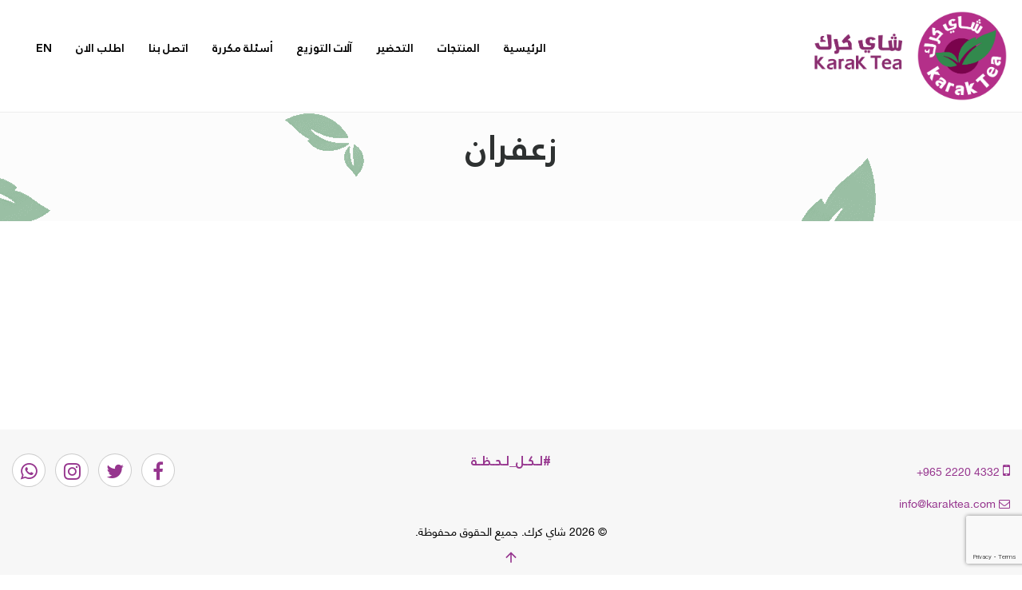

--- FILE ---
content_type: text/html; charset=UTF-8
request_url: https://karaktea.com/ar/site-products/%D8%B2%D8%B9%D9%81%D8%B1%D8%A7%D9%86/
body_size: 8593
content:

<!doctype html>
<!--[if lt IE 7 ]> <html class="no-js ie6" dir="rtl" lang="ar"> <![endif]-->
<!--[if IE 7 ]>    <html class="no-js ie7" dir="rtl" lang="ar"> <![endif]-->
<!--[if IE 8 ]>    <html class="no-js ie8" dir="rtl" lang="ar"> <![endif]-->
<!--[if (gte IE 9)|!(IE)]><!--> <html class="no-js" dir="rtl" lang="ar"> <!--<![endif]-->
<head>
<title>زعفران - شاي كرك </title>


<meta charset="UTF-8" />
<meta name="viewport" content="width=device-width, user-scalable=no, initial-scale=1.0, minimum-scale=1.0, maximum-scale=1.0">
<meta http-equiv="X-UA-Compatible" content="IE=edge,chrome=1" />
<meta http-equiv="Content-Type" content="text/html; charset=utf-8"/> 
<meta http-equiv="Cache-Control" content="no-cache" />
<meta http-equiv="Pragma" content="no-cache" />
          <link rel="icon" type="image/png" href="https://karaktea.com/wp-content/uploads/2025/12/Karak_New.png" />
    
<meta name='robots' content='index, follow, max-image-preview:large, max-snippet:-1, max-video-preview:-1' />
<link rel="alternate" href="https://karaktea.com/site-products/saffron-flavor/" hreflang="en" />
<link rel="alternate" href="https://karaktea.com/ar/site-products/%d8%b2%d8%b9%d9%81%d8%b1%d8%a7%d9%86/" hreflang="ar" />

	<!-- This site is optimized with the Yoast SEO plugin v26.6 - https://yoast.com/wordpress/plugins/seo/ -->
	<meta name="description" content="مما لا شك فيه أن الزعفران لديه العديد الفوائد الغذائية؛ لذلك اخترناه بعناية لإضافته كنكهة مميزة ومختلفة لشاي الكرك؛ ليضفي عليه طعمًا خاصًا" />
	<link rel="canonical" href="https://karaktea.com/ar/site-products/زعفران/" />
	<meta property="og:locale" content="ar_AR" />
	<meta property="og:locale:alternate" content="en_US" />
	<meta property="og:type" content="article" />
	<meta property="og:title" content="زعفران - شاي كرك" />
	<meta property="og:description" content="مما لا شك فيه أن الزعفران لديه العديد الفوائد الغذائية؛ لذلك اخترناه بعناية لإضافته كنكهة مميزة ومختلفة لشاي الكرك؛ ليضفي عليه طعمًا خاصًا" />
	<meta property="og:url" content="https://karaktea.com/ar/site-products/زعفران/" />
	<meta property="og:site_name" content="شاي كرك" />
	<meta property="article:modified_time" content="2023-09-12T09:57:44+00:00" />
	<meta property="og:image" content="https://karaktea.com/wp-content/uploads/2023/09/karak-box-10.webp" />
	<meta property="og:image:width" content="800" />
	<meta property="og:image:height" content="800" />
	<meta property="og:image:type" content="image/webp" />
	<meta name="twitter:card" content="summary_large_image" />
	<script type="application/ld+json" class="yoast-schema-graph">{"@context":"https://schema.org","@graph":[{"@type":"WebPage","@id":"https://karaktea.com/ar/site-products/%d8%b2%d8%b9%d9%81%d8%b1%d8%a7%d9%86/","url":"https://karaktea.com/ar/site-products/%d8%b2%d8%b9%d9%81%d8%b1%d8%a7%d9%86/","name":"زعفران - شاي كرك","isPartOf":{"@id":"https://karaktea.com/ar/#website"},"primaryImageOfPage":{"@id":"https://karaktea.com/ar/site-products/%d8%b2%d8%b9%d9%81%d8%b1%d8%a7%d9%86/#primaryimage"},"image":{"@id":"https://karaktea.com/ar/site-products/%d8%b2%d8%b9%d9%81%d8%b1%d8%a7%d9%86/#primaryimage"},"thumbnailUrl":"https://karaktea.com/wp-content/uploads/2023/09/karak-box-10.webp","datePublished":"2023-01-27T05:19:21+00:00","dateModified":"2023-09-12T09:57:44+00:00","description":"مما لا شك فيه أن الزعفران لديه العديد الفوائد الغذائية؛ لذلك اخترناه بعناية لإضافته كنكهة مميزة ومختلفة لشاي الكرك؛ ليضفي عليه طعمًا خاصًا","breadcrumb":{"@id":"https://karaktea.com/ar/site-products/%d8%b2%d8%b9%d9%81%d8%b1%d8%a7%d9%86/#breadcrumb"},"inLanguage":"ar","potentialAction":[{"@type":"ReadAction","target":["https://karaktea.com/ar/site-products/%d8%b2%d8%b9%d9%81%d8%b1%d8%a7%d9%86/"]}]},{"@type":"ImageObject","inLanguage":"ar","@id":"https://karaktea.com/ar/site-products/%d8%b2%d8%b9%d9%81%d8%b1%d8%a7%d9%86/#primaryimage","url":"https://karaktea.com/wp-content/uploads/2023/09/karak-box-10.webp","contentUrl":"https://karaktea.com/wp-content/uploads/2023/09/karak-box-10.webp","width":800,"height":800},{"@type":"BreadcrumbList","@id":"https://karaktea.com/ar/site-products/%d8%b2%d8%b9%d9%81%d8%b1%d8%a7%d9%86/#breadcrumb","itemListElement":[{"@type":"ListItem","position":1,"name":"Home","item":"https://karaktea.com/ar/"},{"@type":"ListItem","position":2,"name":"زعفران"}]},{"@type":"WebSite","@id":"https://karaktea.com/ar/#website","url":"https://karaktea.com/ar/","name":"شاي كرك","description":"جميع الحقوق محفوظة.","publisher":{"@id":"https://karaktea.com/ar/#organization"},"potentialAction":[{"@type":"SearchAction","target":{"@type":"EntryPoint","urlTemplate":"https://karaktea.com/ar/?s={search_term_string}"},"query-input":{"@type":"PropertyValueSpecification","valueRequired":true,"valueName":"search_term_string"}}],"inLanguage":"ar"},{"@type":"Organization","@id":"https://karaktea.com/ar/#organization","name":"شاي كرك","url":"https://karaktea.com/ar/","logo":{"@type":"ImageObject","inLanguage":"ar","@id":"https://karaktea.com/ar/#/schema/logo/image/","url":"https://karaktea.com/wp-content/uploads/2022/05/logo.png","contentUrl":"https://karaktea.com/wp-content/uploads/2022/05/logo.png","width":343,"height":318,"caption":"شاي كرك"},"image":{"@id":"https://karaktea.com/ar/#/schema/logo/image/"}}]}</script>
	<!-- / Yoast SEO plugin. -->


<link rel='dns-prefetch' href='//www.googletagmanager.com' />
<link rel="alternate" type="application/rss+xml" title="شاي كرك &laquo; الخلاصة" href="https://karaktea.com/ar/feed/" />
<link rel="alternate" type="application/rss+xml" title="شاي كرك &laquo; خلاصة التعليقات" href="https://karaktea.com/ar/comments/feed/" />
<link rel="alternate" title="oEmbed (JSON)" type="application/json+oembed" href="https://karaktea.com/wp-json/oembed/1.0/embed?url=https%3A%2F%2Fkaraktea.com%2Far%2Fsite-products%2F%25d8%25b2%25d8%25b9%25d9%2581%25d8%25b1%25d8%25a7%25d9%2586%2F&#038;lang=ar" />
<link rel="alternate" title="oEmbed (XML)" type="text/xml+oembed" href="https://karaktea.com/wp-json/oembed/1.0/embed?url=https%3A%2F%2Fkaraktea.com%2Far%2Fsite-products%2F%25d8%25b2%25d8%25b9%25d9%2581%25d8%25b1%25d8%25a7%25d9%2586%2F&#038;format=xml&#038;lang=ar" />
		<!-- This site uses the Google Analytics by MonsterInsights plugin v9.11.1 - Using Analytics tracking - https://www.monsterinsights.com/ -->
							<script src="//www.googletagmanager.com/gtag/js?id=G-T3ZED4Q23J"  data-cfasync="false" data-wpfc-render="false" type="text/javascript" async></script>
			<script data-cfasync="false" data-wpfc-render="false" type="text/javascript">
				var mi_version = '9.11.1';
				var mi_track_user = true;
				var mi_no_track_reason = '';
								var MonsterInsightsDefaultLocations = {"page_location":"https:\/\/karaktea.com\/ar\/site-products\/%D8%B2%D8%B9%D9%81%D8%B1%D8%A7%D9%86\/"};
								if ( typeof MonsterInsightsPrivacyGuardFilter === 'function' ) {
					var MonsterInsightsLocations = (typeof MonsterInsightsExcludeQuery === 'object') ? MonsterInsightsPrivacyGuardFilter( MonsterInsightsExcludeQuery ) : MonsterInsightsPrivacyGuardFilter( MonsterInsightsDefaultLocations );
				} else {
					var MonsterInsightsLocations = (typeof MonsterInsightsExcludeQuery === 'object') ? MonsterInsightsExcludeQuery : MonsterInsightsDefaultLocations;
				}

								var disableStrs = [
										'ga-disable-G-T3ZED4Q23J',
									];

				/* Function to detect opted out users */
				function __gtagTrackerIsOptedOut() {
					for (var index = 0; index < disableStrs.length; index++) {
						if (document.cookie.indexOf(disableStrs[index] + '=true') > -1) {
							return true;
						}
					}

					return false;
				}

				/* Disable tracking if the opt-out cookie exists. */
				if (__gtagTrackerIsOptedOut()) {
					for (var index = 0; index < disableStrs.length; index++) {
						window[disableStrs[index]] = true;
					}
				}

				/* Opt-out function */
				function __gtagTrackerOptout() {
					for (var index = 0; index < disableStrs.length; index++) {
						document.cookie = disableStrs[index] + '=true; expires=Thu, 31 Dec 2099 23:59:59 UTC; path=/';
						window[disableStrs[index]] = true;
					}
				}

				if ('undefined' === typeof gaOptout) {
					function gaOptout() {
						__gtagTrackerOptout();
					}
				}
								window.dataLayer = window.dataLayer || [];

				window.MonsterInsightsDualTracker = {
					helpers: {},
					trackers: {},
				};
				if (mi_track_user) {
					function __gtagDataLayer() {
						dataLayer.push(arguments);
					}

					function __gtagTracker(type, name, parameters) {
						if (!parameters) {
							parameters = {};
						}

						if (parameters.send_to) {
							__gtagDataLayer.apply(null, arguments);
							return;
						}

						if (type === 'event') {
														parameters.send_to = monsterinsights_frontend.v4_id;
							var hookName = name;
							if (typeof parameters['event_category'] !== 'undefined') {
								hookName = parameters['event_category'] + ':' + name;
							}

							if (typeof MonsterInsightsDualTracker.trackers[hookName] !== 'undefined') {
								MonsterInsightsDualTracker.trackers[hookName](parameters);
							} else {
								__gtagDataLayer('event', name, parameters);
							}
							
						} else {
							__gtagDataLayer.apply(null, arguments);
						}
					}

					__gtagTracker('js', new Date());
					__gtagTracker('set', {
						'developer_id.dZGIzZG': true,
											});
					if ( MonsterInsightsLocations.page_location ) {
						__gtagTracker('set', MonsterInsightsLocations);
					}
										__gtagTracker('config', 'G-T3ZED4Q23J', {"forceSSL":"true","link_attribution":"true"} );
										window.gtag = __gtagTracker;										(function () {
						/* https://developers.google.com/analytics/devguides/collection/analyticsjs/ */
						/* ga and __gaTracker compatibility shim. */
						var noopfn = function () {
							return null;
						};
						var newtracker = function () {
							return new Tracker();
						};
						var Tracker = function () {
							return null;
						};
						var p = Tracker.prototype;
						p.get = noopfn;
						p.set = noopfn;
						p.send = function () {
							var args = Array.prototype.slice.call(arguments);
							args.unshift('send');
							__gaTracker.apply(null, args);
						};
						var __gaTracker = function () {
							var len = arguments.length;
							if (len === 0) {
								return;
							}
							var f = arguments[len - 1];
							if (typeof f !== 'object' || f === null || typeof f.hitCallback !== 'function') {
								if ('send' === arguments[0]) {
									var hitConverted, hitObject = false, action;
									if ('event' === arguments[1]) {
										if ('undefined' !== typeof arguments[3]) {
											hitObject = {
												'eventAction': arguments[3],
												'eventCategory': arguments[2],
												'eventLabel': arguments[4],
												'value': arguments[5] ? arguments[5] : 1,
											}
										}
									}
									if ('pageview' === arguments[1]) {
										if ('undefined' !== typeof arguments[2]) {
											hitObject = {
												'eventAction': 'page_view',
												'page_path': arguments[2],
											}
										}
									}
									if (typeof arguments[2] === 'object') {
										hitObject = arguments[2];
									}
									if (typeof arguments[5] === 'object') {
										Object.assign(hitObject, arguments[5]);
									}
									if ('undefined' !== typeof arguments[1].hitType) {
										hitObject = arguments[1];
										if ('pageview' === hitObject.hitType) {
											hitObject.eventAction = 'page_view';
										}
									}
									if (hitObject) {
										action = 'timing' === arguments[1].hitType ? 'timing_complete' : hitObject.eventAction;
										hitConverted = mapArgs(hitObject);
										__gtagTracker('event', action, hitConverted);
									}
								}
								return;
							}

							function mapArgs(args) {
								var arg, hit = {};
								var gaMap = {
									'eventCategory': 'event_category',
									'eventAction': 'event_action',
									'eventLabel': 'event_label',
									'eventValue': 'event_value',
									'nonInteraction': 'non_interaction',
									'timingCategory': 'event_category',
									'timingVar': 'name',
									'timingValue': 'value',
									'timingLabel': 'event_label',
									'page': 'page_path',
									'location': 'page_location',
									'title': 'page_title',
									'referrer' : 'page_referrer',
								};
								for (arg in args) {
																		if (!(!args.hasOwnProperty(arg) || !gaMap.hasOwnProperty(arg))) {
										hit[gaMap[arg]] = args[arg];
									} else {
										hit[arg] = args[arg];
									}
								}
								return hit;
							}

							try {
								f.hitCallback();
							} catch (ex) {
							}
						};
						__gaTracker.create = newtracker;
						__gaTracker.getByName = newtracker;
						__gaTracker.getAll = function () {
							return [];
						};
						__gaTracker.remove = noopfn;
						__gaTracker.loaded = true;
						window['__gaTracker'] = __gaTracker;
					})();
									} else {
										console.log("");
					(function () {
						function __gtagTracker() {
							return null;
						}

						window['__gtagTracker'] = __gtagTracker;
						window['gtag'] = __gtagTracker;
					})();
									}
			</script>
							<!-- / Google Analytics by MonsterInsights -->
		<style id='wp-img-auto-sizes-contain-inline-css' type='text/css'>
img:is([sizes=auto i],[sizes^="auto," i]){contain-intrinsic-size:3000px 1500px}
/*# sourceURL=wp-img-auto-sizes-contain-inline-css */
</style>
<style id='wp-emoji-styles-inline-css' type='text/css'>

	img.wp-smiley, img.emoji {
		display: inline !important;
		border: none !important;
		box-shadow: none !important;
		height: 1em !important;
		width: 1em !important;
		margin: 0 0.07em !important;
		vertical-align: -0.1em !important;
		background: none !important;
		padding: 0 !important;
	}
/*# sourceURL=wp-emoji-styles-inline-css */
</style>
<link rel='stylesheet' id='contact-form-7-css' href='https://karaktea.com/wp-content/plugins/contact-form-7/includes/css/styles.css?ver=6.1.4' type='text/css' media='all' />
<link rel='stylesheet' id='contact-form-7-rtl-css' href='https://karaktea.com/wp-content/plugins/contact-form-7/includes/css/styles-rtl.css?ver=6.1.4' type='text/css' media='all' />
<link rel='stylesheet' id='bootstrap-css' href='https://karaktea.com/wp-content/themes/karaktea/css/bootstrap.min.css?ver=3.2.0' type='text/css' media='all' />
<link rel='stylesheet' id='wpbase-css' href='https://karaktea.com/wp-content/themes/karaktea/css/wpbase.min.css?ver=3.2.0' type='text/css' media='all' />
<link rel='stylesheet' id='magnific-css' href='https://karaktea.com/wp-content/themes/karaktea/css/magnific.css?ver=0.9.4' type='text/css' media='all' />
<link rel='stylesheet' id='font-awesome-css' href='https://karaktea.com/wp-content/themes/karaktea/css/font-awesome.min.css?ver=4.1.0' type='text/css' media='all' />
<link rel='stylesheet' id='responsive-style-css' href='https://karaktea.com/wp-content/themes/karaktea/style.css?ver=3.2.0' type='text/css' media='all' />
<link rel='stylesheet' id='wp-pagenavi-css' href='https://karaktea.com/wp-content/plugins/wp-pagenavi/pagenavi-css.css?ver=2.70' type='text/css' media='all' />
<script type="text/javascript" src="https://karaktea.com/wp-content/plugins/google-analytics-for-wordpress/assets/js/frontend-gtag.min.js?ver=9.11.1" id="monsterinsights-frontend-script-js" async="async" data-wp-strategy="async"></script>
<script data-cfasync="false" data-wpfc-render="false" type="text/javascript" id='monsterinsights-frontend-script-js-extra'>/* <![CDATA[ */
var monsterinsights_frontend = {"js_events_tracking":"true","download_extensions":"doc,pdf,ppt,zip,xls,docx,pptx,xlsx","inbound_paths":"[{\"path\":\"\\\/go\\\/\",\"label\":\"affiliate\"},{\"path\":\"\\\/recommend\\\/\",\"label\":\"affiliate\"}]","home_url":"https:\/\/karaktea.com","hash_tracking":"false","v4_id":"G-T3ZED4Q23J"};/* ]]> */
</script>
<script type="text/javascript" src="https://karaktea.com/wp-includes/js/jquery/jquery.min.js?ver=3.7.1" id="jquery-core-js"></script>
<script type="text/javascript" src="https://karaktea.com/wp-includes/js/jquery/jquery-migrate.min.js?ver=3.4.1" id="jquery-migrate-js"></script>
<script type="text/javascript" src="https://karaktea.com/wp-content/themes/karaktea/js/responsive-modernizr.js?ver=2.5.3" id="modernizr-js"></script>
<script type="text/javascript" src="https://karaktea.com/wp-content/themes/karaktea/js/magnific.min.js?ver=0.9.4" id="magnific-js"></script>
<script type="text/javascript" src="https://karaktea.com/wp-content/themes/karaktea/js/bootstrap.js?ver=6.9" id="bootstrap-script-js"></script>
<script type="text/javascript" src="https://karaktea.com/wp-content/themes/karaktea/js/custom.js?ver=6.9" id="custom-script-js"></script>
<link rel="https://api.w.org/" href="https://karaktea.com/wp-json/" /><link rel="alternate" title="JSON" type="application/json" href="https://karaktea.com/wp-json/wp/v2/site-products/2943" /><link rel="EditURI" type="application/rsd+xml" title="RSD" href="https://karaktea.com/xmlrpc.php?rsd" />
<meta name="generator" content="WordPress 6.9" />
<link rel='shortlink' href='https://karaktea.com/?p=2943' />
<meta name="generator" content="Site Kit by Google 1.168.0" />


    <script type="text/javascript">



    // <![CDATA[



    jQuery(document).ready(function($){



        $("a[rel='magnific']").magnificPopup({



                type:'image'



        });



    });  



    // ]]>



    </script>



<!-- Google Fonts --><link href='//fonts.googleapis.com/css?family=Montserrat:400,700' rel='stylesheet' type='text/css'><!-- Custom CSS -->
<style type="text/css">
 
</style>
<!-- Google Tag Manager snippet added by Site Kit -->
<script type="text/javascript">
/* <![CDATA[ */

			( function( w, d, s, l, i ) {
				w[l] = w[l] || [];
				w[l].push( {'gtm.start': new Date().getTime(), event: 'gtm.js'} );
				var f = d.getElementsByTagName( s )[0],
					j = d.createElement( s ), dl = l != 'dataLayer' ? '&l=' + l : '';
				j.async = true;
				j.src = 'https://www.googletagmanager.com/gtm.js?id=' + i + dl;
				f.parentNode.insertBefore( j, f );
			} )( window, document, 'script', 'dataLayer', 'GTM-PTC2HN8' );
			
/* ]]> */
</script>

<!-- End Google Tag Manager snippet added by Site Kit -->
  

<!-- theme style -->
    <link rel="stylesheet" href="https://karaktea.com/wp-content/themes/karaktea/css/bootstrap.css" type="text/css"/>
    <link rel="stylesheet" href="https://karaktea.com/wp-content/themes/karaktea/css/bootstrap-rtl.css" type="text/css"/>
    <link rel="stylesheet" href="https://karaktea.com/wp-content/themes/karaktea/style.css?ver=7200">
    <link rel="stylesheet" href="https://karaktea.com/wp-content/themes/karaktea/style-ar.css?ver=3786">

<!-- slick -->
<!--<link rel="stylesheet" type="text/css" href="https://karaktea.com/wp-content/themes/karaktea/css/slick.css"/>
<link rel="stylesheet" type="text/css" href="https://karaktea.com/wp-content/themes/karaktea/css/slick-theme.css"/>-->


  <script src="https://ajax.googleapis.com/ajax/libs/jquery/1.10.2/jquery.min.js"></script>
  <script>
  $(function() {
    $('a[href*=#]:not([href=#])').click(function() {
      if (location.pathname.replace(/^\//,'') == this.pathname.replace(/^\//,'') && location.hostname == this.hostname) {

        var target = $(this.hash);
        target = target.length ? target : $('[name=' + this.hash.slice(1) +']');
        if (target.length) {
          $('html,body').animate({
            scrollTop: target.offset().top
          }, 1000);
          return false;
        }
      }
    });
  });
  </script>

  <!-- menu shrink -->
  <script type="text/javascript">
  $(window).scroll(function() {
    if ($(document).scrollTop() > 25) {
      $('#header').addClass('shrinked');
      $('#wrap-hero').addClass('shrinked');
      //$('#wrap-pagehero').addClass('shrinked');
    } else {
      $('#header').removeClass('shrinked');
      $('#wrap-hero').removeClass('shrinked');
      //$('#wrap-pagehero').removeClass('shrinked');
    }
  });
  </script>

  <link href="https://unpkg.com/aos@2.3.1/dist/aos.css" rel="stylesheet">
  <script src="https://unpkg.com/aos@2.3.1/dist/aos.js"></script>
  
</head>

<body data-spy="scroll" data-offset="10" id="page">


<section id="header" class="">
    <div class="container">
        <div class="row">
          
          <div class="col-md-2 col-xs-10">
                         <div class="logo">
                <a href="https://karaktea.com/ar/" title="شاي كرك" rel="home">
                  <img src="https://karaktea.com/wp-content/uploads/2025/12/Karak_New.png" alt="شاي كرك" />
                </a>
              </div>
              <div class="logo-text"><img src="https://karaktea.com/wp-content/themes/karaktea/images/logo-text.png" /></div>
                      </div>

          <div class="col-md-10 hidden-xs">
            <nav class="navbar navbar-default">
                <div class="navbar-header">
                </div>
                <div id="navbar" class="navbar-collapse collapse">
                     <ul id="menu-main-menu-ar" class="nav navbar-nav"><li id="menu-item-2702" class="menu-item menu-item-type-post_type menu-item-object-page menu-item-home menu-item-2702"><a href="https://karaktea.com/ar/">الرئيسية</a></li>
<li id="menu-item-2707" class="menu-item menu-item-type-post_type menu-item-object-page menu-item-2707"><a href="https://karaktea.com/ar/%d8%a7%d9%84%d9%85%d9%86%d8%aa%d8%ac%d8%a7%d8%aa/">المنتجات</a></li>
<li id="menu-item-2706" class="menu-item menu-item-type-post_type menu-item-object-page menu-item-2706"><a href="https://karaktea.com/ar/%d8%a7%d9%84%d8%aa%d8%ad%d8%b6%d9%8a%d8%b1/">التحضير</a></li>
<li id="menu-item-2997" class="menu-item menu-item-type-post_type menu-item-object-page menu-item-2997"><a href="https://karaktea.com/ar/%d8%a2%d9%84%d8%a7%d8%aa-%d8%a7%d9%84%d8%aa%d9%88%d8%b2%d9%8a%d8%b9/">آلات التوزيع</a></li>
<li id="menu-item-2703" class="menu-item menu-item-type-post_type menu-item-object-page menu-item-2703"><a href="https://karaktea.com/ar/%d8%a3%d8%b3%d8%a6%d9%84%d8%a9-%d9%85%d9%83%d8%b1%d8%b1%d8%a9/">أسئلة مكررة</a></li>
<li id="menu-item-2704" class="menu-item menu-item-type-post_type menu-item-object-page menu-item-2704"><a href="https://karaktea.com/ar/%d8%a7%d8%aa%d8%b5%d9%84-%d8%a8%d9%86%d8%a7/">اتصل بنا</a></li>
<li id="menu-item-2705" class="menu-item menu-item-type-post_type menu-item-object-page menu-item-2705"><a target="_blank" href="https://thiafa.com#new_tab">اطلب الان</a></li>
<li id="menu-item-2726-en" class="lang-item lang-item-3 lang-item-en lang-item-first menu-item menu-item-type-custom menu-item-object-custom menu-item-2726-en"><a href="https://karaktea.com/site-products/saffron-flavor/">EN</a></li>
</ul>                </div>
            </nav>
          </div>
          <!--<div class="col-md-1 col-xs-5">
                                          <ul class="menu-end">
                                  <li class="menu-item hidden-xs"><a href="https://karaktea.com/ar/site-products/%D8%B2%D8%B9%D9%81%D8%B1%D8%A7%D9%86" class="lang">EN</a></li>
                                              </ul>
          </div>-->

          <div class="col-xs-2 col-sm-2 visible-xs visible-sm">
            <span class="hamburger" onclick="openMobileNav()">&#9776;</span>
          </div>

        </div>
    </div>
</section>


      <!-- ############# mobile nav ############# -->
      <div id="myMobileNav" class="menu-overlay">
        <a href="javascript:void(0)" class="closebtn" onclick="closeMobileNav()">&times;</a>
        <div class="overlay-content">

                     <div class="logo">
              <a href="https://karaktea.com/ar/" title="شاي كرك" rel="home">
                <img src="https://karaktea.com/wp-content/uploads/2025/12/Karak_New.png" alt="شاي كرك" />
              </a>
            </div>
          						          	<div class="menu-main-menu-ar-container"><ul id="menu-main-menu-ar-1" class=""><li class="menu-item menu-item-type-post_type menu-item-object-page menu-item-home menu-item-2702"><a href="https://karaktea.com/ar/">الرئيسية</a></li>
<li class="menu-item menu-item-type-post_type menu-item-object-page menu-item-2707"><a href="https://karaktea.com/ar/%d8%a7%d9%84%d9%85%d9%86%d8%aa%d8%ac%d8%a7%d8%aa/">المنتجات</a></li>
<li class="menu-item menu-item-type-post_type menu-item-object-page menu-item-2706"><a href="https://karaktea.com/ar/%d8%a7%d9%84%d8%aa%d8%ad%d8%b6%d9%8a%d8%b1/">التحضير</a></li>
<li class="menu-item menu-item-type-post_type menu-item-object-page menu-item-2997"><a href="https://karaktea.com/ar/%d8%a2%d9%84%d8%a7%d8%aa-%d8%a7%d9%84%d8%aa%d9%88%d8%b2%d9%8a%d8%b9/">آلات التوزيع</a></li>
<li class="menu-item menu-item-type-post_type menu-item-object-page menu-item-2703"><a href="https://karaktea.com/ar/%d8%a3%d8%b3%d8%a6%d9%84%d8%a9-%d9%85%d9%83%d8%b1%d8%b1%d8%a9/">أسئلة مكررة</a></li>
<li class="menu-item menu-item-type-post_type menu-item-object-page menu-item-2704"><a href="https://karaktea.com/ar/%d8%a7%d8%aa%d8%b5%d9%84-%d8%a8%d9%86%d8%a7/">اتصل بنا</a></li>
<li class="menu-item menu-item-type-post_type menu-item-object-page menu-item-2705"><a target="_blank" href="https://thiafa.com#new_tab">اطلب الان</a></li>
<li class="lang-item lang-item-3 lang-item-en lang-item-first menu-item menu-item-type-custom menu-item-object-custom menu-item-2726-en"><a href="https://karaktea.com/site-products/saffron-flavor/" hreflang="en-US" lang="en-US">EN</a></li>
</ul></div>			        </div>  
      </div>

      <script>
      function openMobileNav() {
        document.getElementById("myMobileNav").style.height = "100%";
      }

      function closeMobileNav() {
        document.getElementById("myMobileNav").style.height = "0%";
      }
      </script>

<section id="wrap-pagehero">
  <div class="container">
    <div class="row">
      <div class="col-md-10 col-md-offset-1 text-center">
        <h1 class="txt-pink">زعفران</h1>
        <p></p>
    </div>
  </div>
</section>


<section id="wrap-page">
  <div class="container">
    <div class="row mt">
      <div class="col-md-10 col-md-offset-1">

                          

            <!--<small>يناير 27, 2023</small>-->

            <div class="post-pic text-center">
                                                        </div>

          <div class="post-desc">
            <p>&nbsp;</p>
                        <p>&nbsp;</p>
          </div>


        
                    
                       

                      
                   

      </div>
    </div>
  </div><!--/container -->
</section>


           <!-- material icons -->
<link href="https://fonts.googleapis.com/icon?family=Material+Icons" rel="stylesheet" />
<!-- fontawesome icons -->
<link rel="stylesheet" type="text/css" href="https://maxcdn.bootstrapcdn.com/font-awesome/4.7.0/css/font-awesome.min.css" />

    <footer>
        <div class="container">
            <div class="row">
                                  <div class="col-md-4 text-right">
                    <p class="txt-purple1"><i class="fa fa-mobile fa-normal"></i> <a href="tel:+96522204332">4332 2220 965+</a></p>
<p class="txt-purple1"><i class="fa fa-envelope-o fa-normal"></i> <a href="mailto:info@karaktea.com">info@karaktea.com</a></p>
                  </div>
                                  <div class="col-md-4 text-center">
                    <h4 class="txt-purple1">‎#لـكـل_لـحـظـة</h4>
                  </div>
                                  <div class="col-md-4 text-left">
                    <p><a href="https://www.facebook.com/Karak-Tea-1646050772339040" target="_blank" rel="noopener noreferrer"><i class="fa fa-facebook"></i>&nbsp;&nbsp;&nbsp;</a><a href="https://www.twitter.com/karakteaom/" target="_blank" rel="noopener noreferrer"><i class="fa fa-twitter"></i>&nbsp;&nbsp;&nbsp;</a><a href="https://www.instagram.com/karakteakw/" target="_blank" rel="noopener noreferrer"><i class="fa fa-instagram"></i>&nbsp;&nbsp;&nbsp;</a><a href="https://wa.me/96522204332" target="_blank" rel="noopener noreferrer"><i class="fa fa-whatsapp"></i></a></p>
                  </div>
                              </div>

            <div class="row">
                <div class="col-md-12 text-center">
                  <p>&copy; 2026 شاي كرك. جميع الحقوق محفوظة.</p>
                  <p><a href="#page"><i class="material-icons fa-normal">arrow_upward</i></a></p>
                </div>
            </div>

        </div>

    </footer>

  <script>
    AOS.init({
      disable: 'mobile',
    });
  </script>


  <script type="speculationrules">
{"prefetch":[{"source":"document","where":{"and":[{"href_matches":"/*"},{"not":{"href_matches":["/wp-*.php","/wp-admin/*","/wp-content/uploads/*","/wp-content/*","/wp-content/plugins/*","/wp-content/themes/karaktea/*","/*\\?(.+)"]}},{"not":{"selector_matches":"a[rel~=\"nofollow\"]"}},{"not":{"selector_matches":".no-prefetch, .no-prefetch a"}}]},"eagerness":"conservative"}]}
</script>
		<!-- Google Tag Manager (noscript) snippet added by Site Kit -->
		<noscript>
			<iframe src="https://www.googletagmanager.com/ns.html?id=GTM-PTC2HN8" height="0" width="0" style="display:none;visibility:hidden"></iframe>
		</noscript>
		<!-- End Google Tag Manager (noscript) snippet added by Site Kit -->
		<script type="text/javascript" src="https://karaktea.com/wp-includes/js/dist/hooks.min.js?ver=dd5603f07f9220ed27f1" id="wp-hooks-js"></script>
<script type="text/javascript" src="https://karaktea.com/wp-includes/js/dist/i18n.min.js?ver=c26c3dc7bed366793375" id="wp-i18n-js"></script>
<script type="text/javascript" id="wp-i18n-js-after">
/* <![CDATA[ */
wp.i18n.setLocaleData( { 'text direction\u0004ltr': [ 'rtl' ] } );
//# sourceURL=wp-i18n-js-after
/* ]]> */
</script>
<script type="text/javascript" src="https://karaktea.com/wp-content/plugins/contact-form-7/includes/swv/js/index.js?ver=6.1.4" id="swv-js"></script>
<script type="text/javascript" id="contact-form-7-js-before">
/* <![CDATA[ */
var wpcf7 = {
    "api": {
        "root": "https:\/\/karaktea.com\/wp-json\/",
        "namespace": "contact-form-7\/v1"
    },
    "cached": 1
};
//# sourceURL=contact-form-7-js-before
/* ]]> */
</script>
<script type="text/javascript" src="https://karaktea.com/wp-content/plugins/contact-form-7/includes/js/index.js?ver=6.1.4" id="contact-form-7-js"></script>
<script type="text/javascript" id="pll_cookie_script-js-after">
/* <![CDATA[ */
(function() {
				var expirationDate = new Date();
				expirationDate.setTime( expirationDate.getTime() + 31536000 * 1000 );
				document.cookie = "pll_language=ar; expires=" + expirationDate.toUTCString() + "; path=/; secure; SameSite=Lax";
			}());

//# sourceURL=pll_cookie_script-js-after
/* ]]> */
</script>
<script type="text/javascript" src="https://karaktea.com/wp-content/themes/karaktea/js/responsive-scripts.js?ver=1.1.0" id="responsive-scripts-js"></script>
<script type="text/javascript" src="https://karaktea.com/wp-content/themes/karaktea/js/responsive-plugins.js?ver=1.1.0" id="responsive-plugins-js"></script>
<script type="text/javascript" src="https://karaktea.com/wp-content/plugins/page-links-to/dist/new-tab.js?ver=3.3.7" id="page-links-to-js"></script>
<script type="text/javascript" src="https://www.google.com/recaptcha/api.js?render=6LdLZgMgAAAAADeIJP72NJ7J_iKo3_LSY-3QGwF0&amp;ver=3.0" id="google-recaptcha-js"></script>
<script type="text/javascript" src="https://karaktea.com/wp-includes/js/dist/vendor/wp-polyfill.min.js?ver=3.15.0" id="wp-polyfill-js"></script>
<script type="text/javascript" id="wpcf7-recaptcha-js-before">
/* <![CDATA[ */
var wpcf7_recaptcha = {
    "sitekey": "6LdLZgMgAAAAADeIJP72NJ7J_iKo3_LSY-3QGwF0",
    "actions": {
        "homepage": "homepage",
        "contactform": "contactform"
    }
};
//# sourceURL=wpcf7-recaptcha-js-before
/* ]]> */
</script>
<script type="text/javascript" src="https://karaktea.com/wp-content/plugins/contact-form-7/modules/recaptcha/index.js?ver=6.1.4" id="wpcf7-recaptcha-js"></script>
<script id="wp-emoji-settings" type="application/json">
{"baseUrl":"https://s.w.org/images/core/emoji/17.0.2/72x72/","ext":".png","svgUrl":"https://s.w.org/images/core/emoji/17.0.2/svg/","svgExt":".svg","source":{"concatemoji":"https://karaktea.com/wp-includes/js/wp-emoji-release.min.js?ver=6.9"}}
</script>
<script type="module">
/* <![CDATA[ */
/*! This file is auto-generated */
const a=JSON.parse(document.getElementById("wp-emoji-settings").textContent),o=(window._wpemojiSettings=a,"wpEmojiSettingsSupports"),s=["flag","emoji"];function i(e){try{var t={supportTests:e,timestamp:(new Date).valueOf()};sessionStorage.setItem(o,JSON.stringify(t))}catch(e){}}function c(e,t,n){e.clearRect(0,0,e.canvas.width,e.canvas.height),e.fillText(t,0,0);t=new Uint32Array(e.getImageData(0,0,e.canvas.width,e.canvas.height).data);e.clearRect(0,0,e.canvas.width,e.canvas.height),e.fillText(n,0,0);const a=new Uint32Array(e.getImageData(0,0,e.canvas.width,e.canvas.height).data);return t.every((e,t)=>e===a[t])}function p(e,t){e.clearRect(0,0,e.canvas.width,e.canvas.height),e.fillText(t,0,0);var n=e.getImageData(16,16,1,1);for(let e=0;e<n.data.length;e++)if(0!==n.data[e])return!1;return!0}function u(e,t,n,a){switch(t){case"flag":return n(e,"\ud83c\udff3\ufe0f\u200d\u26a7\ufe0f","\ud83c\udff3\ufe0f\u200b\u26a7\ufe0f")?!1:!n(e,"\ud83c\udde8\ud83c\uddf6","\ud83c\udde8\u200b\ud83c\uddf6")&&!n(e,"\ud83c\udff4\udb40\udc67\udb40\udc62\udb40\udc65\udb40\udc6e\udb40\udc67\udb40\udc7f","\ud83c\udff4\u200b\udb40\udc67\u200b\udb40\udc62\u200b\udb40\udc65\u200b\udb40\udc6e\u200b\udb40\udc67\u200b\udb40\udc7f");case"emoji":return!a(e,"\ud83e\u1fac8")}return!1}function f(e,t,n,a){let r;const o=(r="undefined"!=typeof WorkerGlobalScope&&self instanceof WorkerGlobalScope?new OffscreenCanvas(300,150):document.createElement("canvas")).getContext("2d",{willReadFrequently:!0}),s=(o.textBaseline="top",o.font="600 32px Arial",{});return e.forEach(e=>{s[e]=t(o,e,n,a)}),s}function r(e){var t=document.createElement("script");t.src=e,t.defer=!0,document.head.appendChild(t)}a.supports={everything:!0,everythingExceptFlag:!0},new Promise(t=>{let n=function(){try{var e=JSON.parse(sessionStorage.getItem(o));if("object"==typeof e&&"number"==typeof e.timestamp&&(new Date).valueOf()<e.timestamp+604800&&"object"==typeof e.supportTests)return e.supportTests}catch(e){}return null}();if(!n){if("undefined"!=typeof Worker&&"undefined"!=typeof OffscreenCanvas&&"undefined"!=typeof URL&&URL.createObjectURL&&"undefined"!=typeof Blob)try{var e="postMessage("+f.toString()+"("+[JSON.stringify(s),u.toString(),c.toString(),p.toString()].join(",")+"));",a=new Blob([e],{type:"text/javascript"});const r=new Worker(URL.createObjectURL(a),{name:"wpTestEmojiSupports"});return void(r.onmessage=e=>{i(n=e.data),r.terminate(),t(n)})}catch(e){}i(n=f(s,u,c,p))}t(n)}).then(e=>{for(const n in e)a.supports[n]=e[n],a.supports.everything=a.supports.everything&&a.supports[n],"flag"!==n&&(a.supports.everythingExceptFlag=a.supports.everythingExceptFlag&&a.supports[n]);var t;a.supports.everythingExceptFlag=a.supports.everythingExceptFlag&&!a.supports.flag,a.supports.everything||((t=a.source||{}).concatemoji?r(t.concatemoji):t.wpemoji&&t.twemoji&&(r(t.twemoji),r(t.wpemoji)))});
//# sourceURL=https://karaktea.com/wp-includes/js/wp-emoji-loader.min.js
/* ]]> */
</script>
 
  
  </body>
</html>




--- FILE ---
content_type: text/html; charset=utf-8
request_url: https://www.google.com/recaptcha/api2/anchor?ar=1&k=6LdLZgMgAAAAADeIJP72NJ7J_iKo3_LSY-3QGwF0&co=aHR0cHM6Ly9rYXJha3RlYS5jb206NDQz&hl=en&v=PoyoqOPhxBO7pBk68S4YbpHZ&size=invisible&anchor-ms=20000&execute-ms=30000&cb=o2hj1m5kq47c
body_size: 49597
content:
<!DOCTYPE HTML><html dir="ltr" lang="en"><head><meta http-equiv="Content-Type" content="text/html; charset=UTF-8">
<meta http-equiv="X-UA-Compatible" content="IE=edge">
<title>reCAPTCHA</title>
<style type="text/css">
/* cyrillic-ext */
@font-face {
  font-family: 'Roboto';
  font-style: normal;
  font-weight: 400;
  font-stretch: 100%;
  src: url(//fonts.gstatic.com/s/roboto/v48/KFO7CnqEu92Fr1ME7kSn66aGLdTylUAMa3GUBHMdazTgWw.woff2) format('woff2');
  unicode-range: U+0460-052F, U+1C80-1C8A, U+20B4, U+2DE0-2DFF, U+A640-A69F, U+FE2E-FE2F;
}
/* cyrillic */
@font-face {
  font-family: 'Roboto';
  font-style: normal;
  font-weight: 400;
  font-stretch: 100%;
  src: url(//fonts.gstatic.com/s/roboto/v48/KFO7CnqEu92Fr1ME7kSn66aGLdTylUAMa3iUBHMdazTgWw.woff2) format('woff2');
  unicode-range: U+0301, U+0400-045F, U+0490-0491, U+04B0-04B1, U+2116;
}
/* greek-ext */
@font-face {
  font-family: 'Roboto';
  font-style: normal;
  font-weight: 400;
  font-stretch: 100%;
  src: url(//fonts.gstatic.com/s/roboto/v48/KFO7CnqEu92Fr1ME7kSn66aGLdTylUAMa3CUBHMdazTgWw.woff2) format('woff2');
  unicode-range: U+1F00-1FFF;
}
/* greek */
@font-face {
  font-family: 'Roboto';
  font-style: normal;
  font-weight: 400;
  font-stretch: 100%;
  src: url(//fonts.gstatic.com/s/roboto/v48/KFO7CnqEu92Fr1ME7kSn66aGLdTylUAMa3-UBHMdazTgWw.woff2) format('woff2');
  unicode-range: U+0370-0377, U+037A-037F, U+0384-038A, U+038C, U+038E-03A1, U+03A3-03FF;
}
/* math */
@font-face {
  font-family: 'Roboto';
  font-style: normal;
  font-weight: 400;
  font-stretch: 100%;
  src: url(//fonts.gstatic.com/s/roboto/v48/KFO7CnqEu92Fr1ME7kSn66aGLdTylUAMawCUBHMdazTgWw.woff2) format('woff2');
  unicode-range: U+0302-0303, U+0305, U+0307-0308, U+0310, U+0312, U+0315, U+031A, U+0326-0327, U+032C, U+032F-0330, U+0332-0333, U+0338, U+033A, U+0346, U+034D, U+0391-03A1, U+03A3-03A9, U+03B1-03C9, U+03D1, U+03D5-03D6, U+03F0-03F1, U+03F4-03F5, U+2016-2017, U+2034-2038, U+203C, U+2040, U+2043, U+2047, U+2050, U+2057, U+205F, U+2070-2071, U+2074-208E, U+2090-209C, U+20D0-20DC, U+20E1, U+20E5-20EF, U+2100-2112, U+2114-2115, U+2117-2121, U+2123-214F, U+2190, U+2192, U+2194-21AE, U+21B0-21E5, U+21F1-21F2, U+21F4-2211, U+2213-2214, U+2216-22FF, U+2308-230B, U+2310, U+2319, U+231C-2321, U+2336-237A, U+237C, U+2395, U+239B-23B7, U+23D0, U+23DC-23E1, U+2474-2475, U+25AF, U+25B3, U+25B7, U+25BD, U+25C1, U+25CA, U+25CC, U+25FB, U+266D-266F, U+27C0-27FF, U+2900-2AFF, U+2B0E-2B11, U+2B30-2B4C, U+2BFE, U+3030, U+FF5B, U+FF5D, U+1D400-1D7FF, U+1EE00-1EEFF;
}
/* symbols */
@font-face {
  font-family: 'Roboto';
  font-style: normal;
  font-weight: 400;
  font-stretch: 100%;
  src: url(//fonts.gstatic.com/s/roboto/v48/KFO7CnqEu92Fr1ME7kSn66aGLdTylUAMaxKUBHMdazTgWw.woff2) format('woff2');
  unicode-range: U+0001-000C, U+000E-001F, U+007F-009F, U+20DD-20E0, U+20E2-20E4, U+2150-218F, U+2190, U+2192, U+2194-2199, U+21AF, U+21E6-21F0, U+21F3, U+2218-2219, U+2299, U+22C4-22C6, U+2300-243F, U+2440-244A, U+2460-24FF, U+25A0-27BF, U+2800-28FF, U+2921-2922, U+2981, U+29BF, U+29EB, U+2B00-2BFF, U+4DC0-4DFF, U+FFF9-FFFB, U+10140-1018E, U+10190-1019C, U+101A0, U+101D0-101FD, U+102E0-102FB, U+10E60-10E7E, U+1D2C0-1D2D3, U+1D2E0-1D37F, U+1F000-1F0FF, U+1F100-1F1AD, U+1F1E6-1F1FF, U+1F30D-1F30F, U+1F315, U+1F31C, U+1F31E, U+1F320-1F32C, U+1F336, U+1F378, U+1F37D, U+1F382, U+1F393-1F39F, U+1F3A7-1F3A8, U+1F3AC-1F3AF, U+1F3C2, U+1F3C4-1F3C6, U+1F3CA-1F3CE, U+1F3D4-1F3E0, U+1F3ED, U+1F3F1-1F3F3, U+1F3F5-1F3F7, U+1F408, U+1F415, U+1F41F, U+1F426, U+1F43F, U+1F441-1F442, U+1F444, U+1F446-1F449, U+1F44C-1F44E, U+1F453, U+1F46A, U+1F47D, U+1F4A3, U+1F4B0, U+1F4B3, U+1F4B9, U+1F4BB, U+1F4BF, U+1F4C8-1F4CB, U+1F4D6, U+1F4DA, U+1F4DF, U+1F4E3-1F4E6, U+1F4EA-1F4ED, U+1F4F7, U+1F4F9-1F4FB, U+1F4FD-1F4FE, U+1F503, U+1F507-1F50B, U+1F50D, U+1F512-1F513, U+1F53E-1F54A, U+1F54F-1F5FA, U+1F610, U+1F650-1F67F, U+1F687, U+1F68D, U+1F691, U+1F694, U+1F698, U+1F6AD, U+1F6B2, U+1F6B9-1F6BA, U+1F6BC, U+1F6C6-1F6CF, U+1F6D3-1F6D7, U+1F6E0-1F6EA, U+1F6F0-1F6F3, U+1F6F7-1F6FC, U+1F700-1F7FF, U+1F800-1F80B, U+1F810-1F847, U+1F850-1F859, U+1F860-1F887, U+1F890-1F8AD, U+1F8B0-1F8BB, U+1F8C0-1F8C1, U+1F900-1F90B, U+1F93B, U+1F946, U+1F984, U+1F996, U+1F9E9, U+1FA00-1FA6F, U+1FA70-1FA7C, U+1FA80-1FA89, U+1FA8F-1FAC6, U+1FACE-1FADC, U+1FADF-1FAE9, U+1FAF0-1FAF8, U+1FB00-1FBFF;
}
/* vietnamese */
@font-face {
  font-family: 'Roboto';
  font-style: normal;
  font-weight: 400;
  font-stretch: 100%;
  src: url(//fonts.gstatic.com/s/roboto/v48/KFO7CnqEu92Fr1ME7kSn66aGLdTylUAMa3OUBHMdazTgWw.woff2) format('woff2');
  unicode-range: U+0102-0103, U+0110-0111, U+0128-0129, U+0168-0169, U+01A0-01A1, U+01AF-01B0, U+0300-0301, U+0303-0304, U+0308-0309, U+0323, U+0329, U+1EA0-1EF9, U+20AB;
}
/* latin-ext */
@font-face {
  font-family: 'Roboto';
  font-style: normal;
  font-weight: 400;
  font-stretch: 100%;
  src: url(//fonts.gstatic.com/s/roboto/v48/KFO7CnqEu92Fr1ME7kSn66aGLdTylUAMa3KUBHMdazTgWw.woff2) format('woff2');
  unicode-range: U+0100-02BA, U+02BD-02C5, U+02C7-02CC, U+02CE-02D7, U+02DD-02FF, U+0304, U+0308, U+0329, U+1D00-1DBF, U+1E00-1E9F, U+1EF2-1EFF, U+2020, U+20A0-20AB, U+20AD-20C0, U+2113, U+2C60-2C7F, U+A720-A7FF;
}
/* latin */
@font-face {
  font-family: 'Roboto';
  font-style: normal;
  font-weight: 400;
  font-stretch: 100%;
  src: url(//fonts.gstatic.com/s/roboto/v48/KFO7CnqEu92Fr1ME7kSn66aGLdTylUAMa3yUBHMdazQ.woff2) format('woff2');
  unicode-range: U+0000-00FF, U+0131, U+0152-0153, U+02BB-02BC, U+02C6, U+02DA, U+02DC, U+0304, U+0308, U+0329, U+2000-206F, U+20AC, U+2122, U+2191, U+2193, U+2212, U+2215, U+FEFF, U+FFFD;
}
/* cyrillic-ext */
@font-face {
  font-family: 'Roboto';
  font-style: normal;
  font-weight: 500;
  font-stretch: 100%;
  src: url(//fonts.gstatic.com/s/roboto/v48/KFO7CnqEu92Fr1ME7kSn66aGLdTylUAMa3GUBHMdazTgWw.woff2) format('woff2');
  unicode-range: U+0460-052F, U+1C80-1C8A, U+20B4, U+2DE0-2DFF, U+A640-A69F, U+FE2E-FE2F;
}
/* cyrillic */
@font-face {
  font-family: 'Roboto';
  font-style: normal;
  font-weight: 500;
  font-stretch: 100%;
  src: url(//fonts.gstatic.com/s/roboto/v48/KFO7CnqEu92Fr1ME7kSn66aGLdTylUAMa3iUBHMdazTgWw.woff2) format('woff2');
  unicode-range: U+0301, U+0400-045F, U+0490-0491, U+04B0-04B1, U+2116;
}
/* greek-ext */
@font-face {
  font-family: 'Roboto';
  font-style: normal;
  font-weight: 500;
  font-stretch: 100%;
  src: url(//fonts.gstatic.com/s/roboto/v48/KFO7CnqEu92Fr1ME7kSn66aGLdTylUAMa3CUBHMdazTgWw.woff2) format('woff2');
  unicode-range: U+1F00-1FFF;
}
/* greek */
@font-face {
  font-family: 'Roboto';
  font-style: normal;
  font-weight: 500;
  font-stretch: 100%;
  src: url(//fonts.gstatic.com/s/roboto/v48/KFO7CnqEu92Fr1ME7kSn66aGLdTylUAMa3-UBHMdazTgWw.woff2) format('woff2');
  unicode-range: U+0370-0377, U+037A-037F, U+0384-038A, U+038C, U+038E-03A1, U+03A3-03FF;
}
/* math */
@font-face {
  font-family: 'Roboto';
  font-style: normal;
  font-weight: 500;
  font-stretch: 100%;
  src: url(//fonts.gstatic.com/s/roboto/v48/KFO7CnqEu92Fr1ME7kSn66aGLdTylUAMawCUBHMdazTgWw.woff2) format('woff2');
  unicode-range: U+0302-0303, U+0305, U+0307-0308, U+0310, U+0312, U+0315, U+031A, U+0326-0327, U+032C, U+032F-0330, U+0332-0333, U+0338, U+033A, U+0346, U+034D, U+0391-03A1, U+03A3-03A9, U+03B1-03C9, U+03D1, U+03D5-03D6, U+03F0-03F1, U+03F4-03F5, U+2016-2017, U+2034-2038, U+203C, U+2040, U+2043, U+2047, U+2050, U+2057, U+205F, U+2070-2071, U+2074-208E, U+2090-209C, U+20D0-20DC, U+20E1, U+20E5-20EF, U+2100-2112, U+2114-2115, U+2117-2121, U+2123-214F, U+2190, U+2192, U+2194-21AE, U+21B0-21E5, U+21F1-21F2, U+21F4-2211, U+2213-2214, U+2216-22FF, U+2308-230B, U+2310, U+2319, U+231C-2321, U+2336-237A, U+237C, U+2395, U+239B-23B7, U+23D0, U+23DC-23E1, U+2474-2475, U+25AF, U+25B3, U+25B7, U+25BD, U+25C1, U+25CA, U+25CC, U+25FB, U+266D-266F, U+27C0-27FF, U+2900-2AFF, U+2B0E-2B11, U+2B30-2B4C, U+2BFE, U+3030, U+FF5B, U+FF5D, U+1D400-1D7FF, U+1EE00-1EEFF;
}
/* symbols */
@font-face {
  font-family: 'Roboto';
  font-style: normal;
  font-weight: 500;
  font-stretch: 100%;
  src: url(//fonts.gstatic.com/s/roboto/v48/KFO7CnqEu92Fr1ME7kSn66aGLdTylUAMaxKUBHMdazTgWw.woff2) format('woff2');
  unicode-range: U+0001-000C, U+000E-001F, U+007F-009F, U+20DD-20E0, U+20E2-20E4, U+2150-218F, U+2190, U+2192, U+2194-2199, U+21AF, U+21E6-21F0, U+21F3, U+2218-2219, U+2299, U+22C4-22C6, U+2300-243F, U+2440-244A, U+2460-24FF, U+25A0-27BF, U+2800-28FF, U+2921-2922, U+2981, U+29BF, U+29EB, U+2B00-2BFF, U+4DC0-4DFF, U+FFF9-FFFB, U+10140-1018E, U+10190-1019C, U+101A0, U+101D0-101FD, U+102E0-102FB, U+10E60-10E7E, U+1D2C0-1D2D3, U+1D2E0-1D37F, U+1F000-1F0FF, U+1F100-1F1AD, U+1F1E6-1F1FF, U+1F30D-1F30F, U+1F315, U+1F31C, U+1F31E, U+1F320-1F32C, U+1F336, U+1F378, U+1F37D, U+1F382, U+1F393-1F39F, U+1F3A7-1F3A8, U+1F3AC-1F3AF, U+1F3C2, U+1F3C4-1F3C6, U+1F3CA-1F3CE, U+1F3D4-1F3E0, U+1F3ED, U+1F3F1-1F3F3, U+1F3F5-1F3F7, U+1F408, U+1F415, U+1F41F, U+1F426, U+1F43F, U+1F441-1F442, U+1F444, U+1F446-1F449, U+1F44C-1F44E, U+1F453, U+1F46A, U+1F47D, U+1F4A3, U+1F4B0, U+1F4B3, U+1F4B9, U+1F4BB, U+1F4BF, U+1F4C8-1F4CB, U+1F4D6, U+1F4DA, U+1F4DF, U+1F4E3-1F4E6, U+1F4EA-1F4ED, U+1F4F7, U+1F4F9-1F4FB, U+1F4FD-1F4FE, U+1F503, U+1F507-1F50B, U+1F50D, U+1F512-1F513, U+1F53E-1F54A, U+1F54F-1F5FA, U+1F610, U+1F650-1F67F, U+1F687, U+1F68D, U+1F691, U+1F694, U+1F698, U+1F6AD, U+1F6B2, U+1F6B9-1F6BA, U+1F6BC, U+1F6C6-1F6CF, U+1F6D3-1F6D7, U+1F6E0-1F6EA, U+1F6F0-1F6F3, U+1F6F7-1F6FC, U+1F700-1F7FF, U+1F800-1F80B, U+1F810-1F847, U+1F850-1F859, U+1F860-1F887, U+1F890-1F8AD, U+1F8B0-1F8BB, U+1F8C0-1F8C1, U+1F900-1F90B, U+1F93B, U+1F946, U+1F984, U+1F996, U+1F9E9, U+1FA00-1FA6F, U+1FA70-1FA7C, U+1FA80-1FA89, U+1FA8F-1FAC6, U+1FACE-1FADC, U+1FADF-1FAE9, U+1FAF0-1FAF8, U+1FB00-1FBFF;
}
/* vietnamese */
@font-face {
  font-family: 'Roboto';
  font-style: normal;
  font-weight: 500;
  font-stretch: 100%;
  src: url(//fonts.gstatic.com/s/roboto/v48/KFO7CnqEu92Fr1ME7kSn66aGLdTylUAMa3OUBHMdazTgWw.woff2) format('woff2');
  unicode-range: U+0102-0103, U+0110-0111, U+0128-0129, U+0168-0169, U+01A0-01A1, U+01AF-01B0, U+0300-0301, U+0303-0304, U+0308-0309, U+0323, U+0329, U+1EA0-1EF9, U+20AB;
}
/* latin-ext */
@font-face {
  font-family: 'Roboto';
  font-style: normal;
  font-weight: 500;
  font-stretch: 100%;
  src: url(//fonts.gstatic.com/s/roboto/v48/KFO7CnqEu92Fr1ME7kSn66aGLdTylUAMa3KUBHMdazTgWw.woff2) format('woff2');
  unicode-range: U+0100-02BA, U+02BD-02C5, U+02C7-02CC, U+02CE-02D7, U+02DD-02FF, U+0304, U+0308, U+0329, U+1D00-1DBF, U+1E00-1E9F, U+1EF2-1EFF, U+2020, U+20A0-20AB, U+20AD-20C0, U+2113, U+2C60-2C7F, U+A720-A7FF;
}
/* latin */
@font-face {
  font-family: 'Roboto';
  font-style: normal;
  font-weight: 500;
  font-stretch: 100%;
  src: url(//fonts.gstatic.com/s/roboto/v48/KFO7CnqEu92Fr1ME7kSn66aGLdTylUAMa3yUBHMdazQ.woff2) format('woff2');
  unicode-range: U+0000-00FF, U+0131, U+0152-0153, U+02BB-02BC, U+02C6, U+02DA, U+02DC, U+0304, U+0308, U+0329, U+2000-206F, U+20AC, U+2122, U+2191, U+2193, U+2212, U+2215, U+FEFF, U+FFFD;
}
/* cyrillic-ext */
@font-face {
  font-family: 'Roboto';
  font-style: normal;
  font-weight: 900;
  font-stretch: 100%;
  src: url(//fonts.gstatic.com/s/roboto/v48/KFO7CnqEu92Fr1ME7kSn66aGLdTylUAMa3GUBHMdazTgWw.woff2) format('woff2');
  unicode-range: U+0460-052F, U+1C80-1C8A, U+20B4, U+2DE0-2DFF, U+A640-A69F, U+FE2E-FE2F;
}
/* cyrillic */
@font-face {
  font-family: 'Roboto';
  font-style: normal;
  font-weight: 900;
  font-stretch: 100%;
  src: url(//fonts.gstatic.com/s/roboto/v48/KFO7CnqEu92Fr1ME7kSn66aGLdTylUAMa3iUBHMdazTgWw.woff2) format('woff2');
  unicode-range: U+0301, U+0400-045F, U+0490-0491, U+04B0-04B1, U+2116;
}
/* greek-ext */
@font-face {
  font-family: 'Roboto';
  font-style: normal;
  font-weight: 900;
  font-stretch: 100%;
  src: url(//fonts.gstatic.com/s/roboto/v48/KFO7CnqEu92Fr1ME7kSn66aGLdTylUAMa3CUBHMdazTgWw.woff2) format('woff2');
  unicode-range: U+1F00-1FFF;
}
/* greek */
@font-face {
  font-family: 'Roboto';
  font-style: normal;
  font-weight: 900;
  font-stretch: 100%;
  src: url(//fonts.gstatic.com/s/roboto/v48/KFO7CnqEu92Fr1ME7kSn66aGLdTylUAMa3-UBHMdazTgWw.woff2) format('woff2');
  unicode-range: U+0370-0377, U+037A-037F, U+0384-038A, U+038C, U+038E-03A1, U+03A3-03FF;
}
/* math */
@font-face {
  font-family: 'Roboto';
  font-style: normal;
  font-weight: 900;
  font-stretch: 100%;
  src: url(//fonts.gstatic.com/s/roboto/v48/KFO7CnqEu92Fr1ME7kSn66aGLdTylUAMawCUBHMdazTgWw.woff2) format('woff2');
  unicode-range: U+0302-0303, U+0305, U+0307-0308, U+0310, U+0312, U+0315, U+031A, U+0326-0327, U+032C, U+032F-0330, U+0332-0333, U+0338, U+033A, U+0346, U+034D, U+0391-03A1, U+03A3-03A9, U+03B1-03C9, U+03D1, U+03D5-03D6, U+03F0-03F1, U+03F4-03F5, U+2016-2017, U+2034-2038, U+203C, U+2040, U+2043, U+2047, U+2050, U+2057, U+205F, U+2070-2071, U+2074-208E, U+2090-209C, U+20D0-20DC, U+20E1, U+20E5-20EF, U+2100-2112, U+2114-2115, U+2117-2121, U+2123-214F, U+2190, U+2192, U+2194-21AE, U+21B0-21E5, U+21F1-21F2, U+21F4-2211, U+2213-2214, U+2216-22FF, U+2308-230B, U+2310, U+2319, U+231C-2321, U+2336-237A, U+237C, U+2395, U+239B-23B7, U+23D0, U+23DC-23E1, U+2474-2475, U+25AF, U+25B3, U+25B7, U+25BD, U+25C1, U+25CA, U+25CC, U+25FB, U+266D-266F, U+27C0-27FF, U+2900-2AFF, U+2B0E-2B11, U+2B30-2B4C, U+2BFE, U+3030, U+FF5B, U+FF5D, U+1D400-1D7FF, U+1EE00-1EEFF;
}
/* symbols */
@font-face {
  font-family: 'Roboto';
  font-style: normal;
  font-weight: 900;
  font-stretch: 100%;
  src: url(//fonts.gstatic.com/s/roboto/v48/KFO7CnqEu92Fr1ME7kSn66aGLdTylUAMaxKUBHMdazTgWw.woff2) format('woff2');
  unicode-range: U+0001-000C, U+000E-001F, U+007F-009F, U+20DD-20E0, U+20E2-20E4, U+2150-218F, U+2190, U+2192, U+2194-2199, U+21AF, U+21E6-21F0, U+21F3, U+2218-2219, U+2299, U+22C4-22C6, U+2300-243F, U+2440-244A, U+2460-24FF, U+25A0-27BF, U+2800-28FF, U+2921-2922, U+2981, U+29BF, U+29EB, U+2B00-2BFF, U+4DC0-4DFF, U+FFF9-FFFB, U+10140-1018E, U+10190-1019C, U+101A0, U+101D0-101FD, U+102E0-102FB, U+10E60-10E7E, U+1D2C0-1D2D3, U+1D2E0-1D37F, U+1F000-1F0FF, U+1F100-1F1AD, U+1F1E6-1F1FF, U+1F30D-1F30F, U+1F315, U+1F31C, U+1F31E, U+1F320-1F32C, U+1F336, U+1F378, U+1F37D, U+1F382, U+1F393-1F39F, U+1F3A7-1F3A8, U+1F3AC-1F3AF, U+1F3C2, U+1F3C4-1F3C6, U+1F3CA-1F3CE, U+1F3D4-1F3E0, U+1F3ED, U+1F3F1-1F3F3, U+1F3F5-1F3F7, U+1F408, U+1F415, U+1F41F, U+1F426, U+1F43F, U+1F441-1F442, U+1F444, U+1F446-1F449, U+1F44C-1F44E, U+1F453, U+1F46A, U+1F47D, U+1F4A3, U+1F4B0, U+1F4B3, U+1F4B9, U+1F4BB, U+1F4BF, U+1F4C8-1F4CB, U+1F4D6, U+1F4DA, U+1F4DF, U+1F4E3-1F4E6, U+1F4EA-1F4ED, U+1F4F7, U+1F4F9-1F4FB, U+1F4FD-1F4FE, U+1F503, U+1F507-1F50B, U+1F50D, U+1F512-1F513, U+1F53E-1F54A, U+1F54F-1F5FA, U+1F610, U+1F650-1F67F, U+1F687, U+1F68D, U+1F691, U+1F694, U+1F698, U+1F6AD, U+1F6B2, U+1F6B9-1F6BA, U+1F6BC, U+1F6C6-1F6CF, U+1F6D3-1F6D7, U+1F6E0-1F6EA, U+1F6F0-1F6F3, U+1F6F7-1F6FC, U+1F700-1F7FF, U+1F800-1F80B, U+1F810-1F847, U+1F850-1F859, U+1F860-1F887, U+1F890-1F8AD, U+1F8B0-1F8BB, U+1F8C0-1F8C1, U+1F900-1F90B, U+1F93B, U+1F946, U+1F984, U+1F996, U+1F9E9, U+1FA00-1FA6F, U+1FA70-1FA7C, U+1FA80-1FA89, U+1FA8F-1FAC6, U+1FACE-1FADC, U+1FADF-1FAE9, U+1FAF0-1FAF8, U+1FB00-1FBFF;
}
/* vietnamese */
@font-face {
  font-family: 'Roboto';
  font-style: normal;
  font-weight: 900;
  font-stretch: 100%;
  src: url(//fonts.gstatic.com/s/roboto/v48/KFO7CnqEu92Fr1ME7kSn66aGLdTylUAMa3OUBHMdazTgWw.woff2) format('woff2');
  unicode-range: U+0102-0103, U+0110-0111, U+0128-0129, U+0168-0169, U+01A0-01A1, U+01AF-01B0, U+0300-0301, U+0303-0304, U+0308-0309, U+0323, U+0329, U+1EA0-1EF9, U+20AB;
}
/* latin-ext */
@font-face {
  font-family: 'Roboto';
  font-style: normal;
  font-weight: 900;
  font-stretch: 100%;
  src: url(//fonts.gstatic.com/s/roboto/v48/KFO7CnqEu92Fr1ME7kSn66aGLdTylUAMa3KUBHMdazTgWw.woff2) format('woff2');
  unicode-range: U+0100-02BA, U+02BD-02C5, U+02C7-02CC, U+02CE-02D7, U+02DD-02FF, U+0304, U+0308, U+0329, U+1D00-1DBF, U+1E00-1E9F, U+1EF2-1EFF, U+2020, U+20A0-20AB, U+20AD-20C0, U+2113, U+2C60-2C7F, U+A720-A7FF;
}
/* latin */
@font-face {
  font-family: 'Roboto';
  font-style: normal;
  font-weight: 900;
  font-stretch: 100%;
  src: url(//fonts.gstatic.com/s/roboto/v48/KFO7CnqEu92Fr1ME7kSn66aGLdTylUAMa3yUBHMdazQ.woff2) format('woff2');
  unicode-range: U+0000-00FF, U+0131, U+0152-0153, U+02BB-02BC, U+02C6, U+02DA, U+02DC, U+0304, U+0308, U+0329, U+2000-206F, U+20AC, U+2122, U+2191, U+2193, U+2212, U+2215, U+FEFF, U+FFFD;
}

</style>
<link rel="stylesheet" type="text/css" href="https://www.gstatic.com/recaptcha/releases/PoyoqOPhxBO7pBk68S4YbpHZ/styles__ltr.css">
<script nonce="vyzJyxCvFZODqsSMI6Hb8w" type="text/javascript">window['__recaptcha_api'] = 'https://www.google.com/recaptcha/api2/';</script>
<script type="text/javascript" src="https://www.gstatic.com/recaptcha/releases/PoyoqOPhxBO7pBk68S4YbpHZ/recaptcha__en.js" nonce="vyzJyxCvFZODqsSMI6Hb8w">
      
    </script></head>
<body><div id="rc-anchor-alert" class="rc-anchor-alert"></div>
<input type="hidden" id="recaptcha-token" value="[base64]">
<script type="text/javascript" nonce="vyzJyxCvFZODqsSMI6Hb8w">
      recaptcha.anchor.Main.init("[\x22ainput\x22,[\x22bgdata\x22,\x22\x22,\[base64]/[base64]/[base64]/[base64]/[base64]/UltsKytdPUU6KEU8MjA0OD9SW2wrK109RT4+NnwxOTI6KChFJjY0NTEyKT09NTUyOTYmJk0rMTxjLmxlbmd0aCYmKGMuY2hhckNvZGVBdChNKzEpJjY0NTEyKT09NTYzMjA/[base64]/[base64]/[base64]/[base64]/[base64]/[base64]/[base64]\x22,\[base64]\x22,\[base64]/CisOOwrPCoURSw6PCjk7CqSTCpcOSYSnDikJew6HCixsiw4/DmcK/w4bDlgnCtsOIw4d8wrDDm1jCgcKrMw0Yw7HDkDjDh8KCZcKDa8O7KRzCv2txeMK0XsO1CCnChsOew4FUBGLDvkw4WcKXw6PDvsKHEcOuOcO8PcKWw4HCv0HDtijDo8KgT8KnwpJ2wr/[base64]/CqsKmw4PDucO4w7fDkGLDicOBwobCglLDn8ODw63CnsK1w55iCDfDo8Kew6HDhcOjGA80PFTDj8ONw5gab8OkTsOEw6hFXMKZw4NswpfCn8Onw5/DuMKMwonCjXbDtz3Cp1PDqMOmXcK0bsOyesO7wr3Dg8OHHVHCtk1mwpc6wpwQw7TCg8KXwp9nwqDCoVEfbnQZwocvw4LDiT/Cpk9fwoHCoAt/O0LDnkZiwrTCuQrDi8O1T1lYA8O1w4nCv8Kjw7IKGsKaw6bCng/CoSvDrGQnw7ZeeUIqw79RwrALw6AtCsK+Vi/Dk8OReA/DkGPCkD7DoMK0dTYtw7fCl8O0SDTDpsK4XMKdwoEsbcOXw4cNWHFCWREMwq3CucO1c8KBw4LDjcOyTsOtw7JEE8OZEELCg1vDrmXCocKqwozCiC8gwpVJNMKcL8KqKcKyAMOJbQ/Dn8OZwrkAMh7Dii18w73CtBBjw7l7dmdAw5Ytw4VIw7zCtMKcbMKZfC4Hw44RCMKqworCosO/ZWrCjn0ew4E9w5/DscOKNGzDgcOtSkbDoMKNwrzCsMOtw5rCs8KdXMOuEkfDn8KbH8KjwoAbbAHDmcOMwpU+dsKGwpfDhRY2RMO+dMKEwq/CssKbKRvCs8K6I8KOw7HDnirCtAfDv8OaKR4Wwq7DjMOPaBgVw59lwqd/ScOvwoRzH8KwwrXDrDPCrSAQEcKvw4nClgsSw4nCsSdIw6Nyw7Qfw4AZJmTDgRXCp0zDscOYZcO5TMO4w4HCj8KZwokCwr/DmcKORsO8w65nw7VqVDsPKjEBwpzDh8KRGi/[base64]/PyjCoMKkWsOrwr8IIh0rM8O9w7whL8ObwozCuXTDk8OUbjrDvHzDjMK5I8KYw5zDgcKCw4Uuw7scw4gPw5YIwqPDuXxgw4rDrsODR15Xw6MfwqR9w44uwpwyWsKSwo7CiRJoBsKjC8O9w7TDoMKmEybCpXTCqcOjNcKEaUTCh8K8wqbDgsOodU7Dq20/wpIKw6DChnBTwoohbTvDt8KfKsOYwqrCtD4LwoQwIRzCpiTCvCkjOsKjHTDDgWTDgXPDicO8QMKIXhvDpMOoK3kTXsKaLEXCscKIUcO/ZsOgwrBmSQ3DksKgE8O/E8O9wojDn8KQwoTDlnXChlEHO8KweDjDv8O/wogSw5fDssKGwqfCvlMyw4IHw7nCmB/Dn3hwOzAfH8Ouw4rCisOlG8KCPcOFRcOxcWZ8RgV1K8KtwrpNbDbDqcKGwoTCjmQpw4vCn1BCccKOH3LCjcKew4HDuMK8VgBGKMKAaWPCsA07wp/ClMKDM8Oww7PDrhzDphXDq27DtC7CusO7w6DDgcKbw5FwwpHDh1DDucK3IR8swqMBwpLCocOxwqLChsO/w5VnwpfDk8KEKU/Cn1DCm0hLPMO9WsOCPEl1FSrDv0Mfw5czwqvDq2otwo87w7NaWQjDoMKew5jDgcOWSMK/IsOMKALDpXbCsxTCq8KLASfChcK2Ahk/[base64]/DicOPXcK+wovDjCxtTkzDusKvw4DDpgXCisO3TcOWCcOyZw/DhMOEwqzDssOuwrPDgMKpCgzDhwxKwrMCUcKSCcOPcQPCrQooVw0iworCu3FESxRpVsK+I8KpwoIBwrBHTMKPYxHDv0rDjsKdZ3DDsDtPIsKvwq7ChmfDvcKMw4RtdgzCoMOUwqjDiGg2w4jDvHbDjsOGw7nCkh7Dtn/DsMKkw71fL8ONR8K3w44lZVzChW8CesOzwqgPwp3DlWfDt0zDpsOdwrfDj0rCtcKHwpnDp8KpY1xJB8KpwpLCu8OmaGPDh3nClcK8dVrCicKTesOkwoHDrl3Dj8OawrbCpCpUw4oHw6fCrMKiwrDCt0EMfhLDtHfDpsK1GsObYztbC1csSMKcw5RwwoHDviI/w7N9w4dGGBQhw5kOMC3Cp0jDvDVIwrF6w57CqMKcesK+FlUxwpDCiMOgOy9RwqACw5Z1JzvDscOAw7YVT8OawoDDjjhVCsOFwrLCp1hTwr5qPcOARVDCvVfChsKIw7oFw6vCoMKOwqvCvMKxdn/DncKwwqg8HsO8w6XDpFIowoMWGwQmw4oEw6/DncO7dik3w4l3w5XDkMKUAMKjw5F8w4MkHMKbwr0Twr7DrwB6BCdywpApw7jDkMKBwoHCi2hewqV/w6jDjGvDhsKawr4kEMKSNijClDI6VFnCvcOzMMKSw58+DUPCozs+asOow5vCpMOZw5XCqcKWwqPCoMKvKxLCocKtYMK8wqjCki5AEMOtw7nCusK6wrnCnnrCk8ONMBJMesOoH8K/[base64]/P21ow4HDtiI+Tj8dMA/CmGhcw5nDh2PCnzzDhsKGwq3DqE4UwqFgbMOdw47DnMOmwq/DtRgpw7tCwozDj8K2FTMDw47DqcKpwqHCoyHDkcOQejkkwoFyTwlLw5jDgxQ+w51Zw5RZa8K6cn8/wp18EMOww7gjB8KzwrLDm8OYwq8ww5vCk8OrcsKCw5nDt8O3YMOXUMKBwocPw53DimJDCXzDkDA0ERvCkMK9wq/[base64]/wo/Dty8/[base64]/[base64]/[base64]/DvsOzwqQPF8OqwpbDnhIWw58ww6DCocOlw55dw4hmBHXCuTJkw69PwrbDiMO5H3vCoE8mO2/[base64]/[base64]/DjxvCjF3CuMOywrvDg8K7HMKqwozDl3p5wqwmw5s6wpgJZcKGw4IVVBN6IzrCkkLCq8KLwqHCtD7Do8OMRRTDlsOiw5jDjMOHwoHCtcKVwqtiwqcMwpAUaWVWwoI9w4U1w7/Dog3CriZEDCt1w4TDlTJswrbDncOxw4vDmwQcMsKlw6Urw6/ChMOSSsOfEirCjSbCtkDChyMPw74awrzDuBRCe8OlWcO4bsKHw4pzOG1JYEDDkMOJfjwPwrrCnl7DpUPCkcOXWcOmw5MuwphlwrE+wo/CkzvDmwx0YkM6S3vCnUvDmx7DoGdpH8OUwrErw4PDiXrCpcK7wqLDocKaXk7CvsKlwpE9wrbCpcO6wrIXW8KXXMOqwo7CnMO2wrM8w5dCFsKpwpXDncOFPMOCwqwRVMKgw4hQTyfCshDDh8OqM8OVUsOzw6vCiDsHRcOqXsOzwr5Aw69Vw65Xw6BjLsKYQWLCgX8/w4MdF019ChvCp8KcwocWWsOCw67DgMOjw4pcUgZkOsO+w4ZZw5h9DzUDTW7CkcKGFlbDscOmwp4nPjPCisKbwrbCunHDvxjDjsKKbjPDtg84HFTDisORw5bCj8KzS8OqEmlcwpAKw47CpsOgw4/Drw0GJmZ8C05Sw594w5ECw44vAsOVwr5nwqJ1woXCmMOCF8KLADU9TD/[base64]/Dtylgw4/Ch8K1wrjClUcNw5tFMB/DlzfDlMKMOMOQwofDgXbCn8OPwo5pwp4AwppJLQnCuREPC8OTwockYk7DpMKSwr18w78AA8KxeMKBBxZDwoZfw6Npw44Cw5FRw58ewrrDksKfEMOmfsOuwoJ6T8O9YcKmw7BVwqXCm8KBw4DDvj3DqcKZc1UsTsKUwoLDuMOMNsOWw6/Cjh8yw4A/w5FMwqDDmVbDhMOURcOzQsKyXcOCBcKBO8O6w6DCsF3Dt8KIw57ClHrCum7CoRDDhVbDm8Osw5RBHMK7bcKVLMKPwpF8w49Ew4MCw4Vow4Nfwps6GmZ/DsKcw70nw5/[base64]/DthV7dnEORMO3ZcKNw6kqPFPDrTfCnXnDm8K7wr/DiyYkwoTDqlvCkTXCmcKfGcOBScKSwqnCosOoC8Knw4LDlMKHCsKYw6Fnw6g/RMK9GcKNf8OAwp0xX0LClcOtwqrDhUxMFXbCjMOoccOjwoZ+IcKxw5jDqMOlw4TCvsKDw6HCmwbCvsK4e8ODfsKTVsKpw70vLsKIw7snw75lw5YuemnDtsK4RcORLQ7CmMKNw7zCg2wzwqEqH3AAwqvDvj7CocOGwokcwokiNXvCvsOufMOwVQZ0OMOcw6XCl2/DhUnCkMKudcK5w4tKw6DChh4Sw5cDwrDDvsOVYhcrwoBWbMKaUsOjEwQbw4zDp8OyZQ5Awp/[base64]/DqMKWwpTDicKPU3TCgFkjwrBJw5TChsOYYQHCuX1MwrUKw7nDrsOZw7LCrXc8wpPCtS8LwphcMVfDj8KrwrzCr8OXDTlIC1xowrXCnsOEM1nCuTcCw7TDoUx4wrXDkcOdS0zCrSDCrX/CsxnCkcKoHsKBwrsaWcK2QcO3woBIRcK7wpJ/HMKkw6piQAbDmcOoesOxw4tZwpJaMsKHwojDu8OTwq3CrcOnRjlgYhhhwrwXf3vCkE9dw4TClUYTVnbCmMKsAwh6G3fDvsOTw5JCw73DqHjCh3jDgCbCo8Oca2x9OkoXEHQfcMK0w61cKw8iSMO6T8OXG8Kcw548QX45TjU7wqTCjsOFVH0CBy/[base64]/DicK3DjnDihYuMH/CtsOUwoPDn8KJwoYZbcK5bcOIwrI7MxAaIsOrwrYFwoUMPWASPBgvS8Omw6sQQx8vZyvCrsOqIcK/wpPDshrCvcKPVh/DrhbCgl0Ee8Ozw6ZQw6/Ch8KGw59Hw6xdwrcpK1piCF9Xb1HCrMKLNcOMfnxlF8O2wpNiY8Ojwrc/[base64]/wrHDmcOpbyDDkMKWw651LADCtEAswpxkwrh5M8KCw4XCmTINZ8O6w4g3w6PDiRbCucOhPcKcNcOtBVbDnx3Ck8Oaw7TClBsvbsOlwpzCicO8IkTDpMOhw40MwofDhMK4GcOCw7/CssOzwrrCoMKRw4HCtMOSTMKIw7HDpTJpMVLCosOiw5vCscO1GwhmKsKDfmp7wpMWw6HDvsOqwqXCgVXChXRUw5JELcKLAMKwVMKDwqsUw5vDsUcew71fw6zCkMKbw6cww6BuwoTDlcKdbxgJwohtOMOyZsOyZcOGaAvCjj8fe8Kiw5/[base64]/bUUqw6BZw7E9HWN9MXc/wrjCh8OtN8OQwpbDs8ObaMKywqfCmS1cf8KiwrgCw7JZQErDvU/[base64]/[base64]/CmWMFw6jDrcKMwroFakTCvw0OecKCE8OwwobDuiXCpULDv8K+R8K0w6DCk8O8w51RFgPCssKOX8Kgw7Z9O8ODw5kewpTCgcKMGMKnw4MFw58resOEXkzCtMK0wqFjw4/CqMKawqjDgsOTOQnDjsKVERnCphTCgxnCiMOnw5cjfsOzdFtZDBk8ZFc/w63Doicgw4PDp2/[base64]/CkSE9wqfCrXvDsMOww7Q/[base64]/XcKaw4hxw7rDqcKSw5DDqcOSwo/CtMKSF1nCpT0BwrfDjR3CrmTCgsK4N8Odw59rO8Oyw49we8Osw4pzd1Ylw75ywofDksKJw5DDs8OZYBIKUcOvwqTDp2rCiMOBacK4wrHDjsKnw7LCsj7DjsOFwo8DDcKTHxojNcOmIH3Du1F8fcOZMcKuwrBPYsOiwpfDkEQNGkUtw64Hwq/[base64]/Cu8KNVnrDvMOfXkPDisK3woPCjMK4GjHCjsO2TMO+woUXwr3DgsKbTwjDu2JeQMKxwrjCjDrCqm51Y1PDvsOyeiLCm3rCmMK0OQMjS3jDgQzDisKbYSjCqk/[base64]/WcK+dsOVwo/[base64]/bxjDt8KIHm7CiFHCjVPDjWB+wpjDoMOkdMO0w5jDgMOuw6rDvU0uw4DClXbDvi7DnF18w4AGw63Do8OfwqrDkMOFZsKAw4PDnMO7wqTDhFx8NzLCtcKGFsOAwoB4WGNmw7NUBkTDv8KZw7XDmcOXB1nCnyDCgE/CmMO6w7w3QDPDv8KVw7xEw7/DqWsOFcKOw7A8FBvDlFxOw6/[base64]/w5hiW8Oow5DDvCbDmk3CvHwnIcKbBMKPw7/CjsKsWBTCkMKxUn3CnMOCP8OSSg4RIMO2wqDDrcK9wrbCji/DrcKTNcKiw6PDlsKdY8KZB8KGw7JJNUcBw4vCvHHCp8OdX2bDm1bCk0IRw4TDphFlPcKjwrzCvGPChDJYwpwXwrHClBbCoFjDhgXDicKyJsObw7djSMOIN2rDssOyw5XDkkVVDMOgwqrCuHnCiGkdIMOCMSnDosKLLBHCnR/[base64]/CgsOAQXdhQsOiKcOAwoUawojCt8K9e2BEw6fCjE97wpgDJ8OrKBMhWCwPd8KVw6/[base64]/[base64]/[base64]/CqwXCucOAw4HDjsOdZ8KywoM0wpDCl8OSwoxIwrHDtS/DhDjDjHUwwojCj2/CrhpPTsKhYsOcw55fw7HCiMO2H8K4FAJ7WsObw7fDlsOyw57DscKZw5/ChcOpGcKNQTnDimzDlsOswr7Cm8OUw5PDjsKrVMO9w6UHfHtzCVPDtMK9HcOSwq5Ww6QBwrjDh8OUw7BJwpTDi8KIC8Ocw4ZIwrcfP8OZDhbCuVnDhiJvw7bDvcKhFnzDlnNIITHCg8K6QcKIw4p0w6LCv8OWIDENO8KDOxZOVMK8DV/[base64]/N8K1w4FdwoJ8ITlITMOrw6NJfUzDt8OtTsOIwr0DCsOtwpgWUWLDklHCs0LDq07Dv3Jcw6ABQcOTwr1hw6d2NmPCjcKMAsKZw6LDkQXDmTh/[base64]/DnjrCtmXDpsOuwpbCk2YTLMOOwonDnlRqwrjDoUbCrAHDhcOrbMKrbyzCl8OBw6bCs2vDkxdwwpZfwrvCsMKtGMObAcORU8Ovw6tYwrVFw54/woocw6rDq3nDr8KjwpLDmMKrw7XDj8OQw6wRBifCuiRqw6wDasOew6leCsOLamcLwoo/[base64]/CvMOuN2xBwoAuw4/DhWvCn2nDqRvDh8OkRRjClEAtJmcaw6tow7LDh8OxOj5aw4ceQ0wgQn0XBzfDgsK7wrfDqXzDgmdoHzdpwqXDt2vDmw7CrMO9BX/[base64]/CrQBPw4PClsKNwoUGPMOJwp/DqygrwrVeak/ClUAjw5FUUj9fQ2/[base64]/Dow1+GMOQbcOkKRF2bxrDt8K+w7tvwpvDoT08wpvCtHJWFMK+YMKFQAzCnWzDucKMP8KLwoHDrcOeB8KpRMKqLjoiw6tCwoHCiCVqbMO/[base64]/DqsKcJMOtVsKPw4rCrsO2HWfDiy0oO8KaU8KdwoDCpl8ENSQcMcOudcKHIcKowqtowp3CkMKsCxzCsMOUwrZ1wpBIw5bCgktOw71BZAACw5/CnFh0HGYaw5rDglUZY1LDvMO9eRvDhcOtwr4vw5VSXsOwWDpLTsOvHmFRw4RUwp4Uw47DpcOrwoItGTlywrVmOMKTwobDgWU/UEd+w5AZVHzDssKIw5hPwrYGw5LDmMOrw5hswo9fwqDCtcKLw53DrGPDhcKJTj5TXVVAwqJ+woA1eMOdw5LCkUMSE0/Dk8KpwqQewpAQNsOvw75xfi3Crh9ywqsVwrzCpD7DoBU/w6fDi1fCgWLCgsOWw6h9Pw88wqhrDsKgZMKBw5zCi1nCtgzCki7DtcOtw5nDgsKMWcOjFsO6w79uwo44BHlIR8O1EMOCwo5JeElAK1chOcKONGpffgLDgsKuwoAMwpIKJzzDjsOgSsO/JMKnw4jDq8KwVghxw7fCkiN3w45KCcKFDcKewrvCvyDCucO0TMO5wo1UalzDpMOCw4k5w4cFw6DCg8KKSsK3cXYLQ8K8w4zCoMOWwoAnWcO2w4/ClMKvYX5JbMKxw70QwrEgZ8K6wooMw5MEf8Ohw6s4wqBBJ8OEwqcAw73Dsx/DskDCocKuw6wCw6XDqCbDkgsqT8Kow7dYwoPCrMKvw4PCgnnDqMKQw69mXT/CtsOvw4HCrHPDv8O7wqvDoz/CgMKke8O4J2M2AgLDqBjCrcOFdsKBIMOCbmRDdAtAw68fw6LCo8KqNMOqDcKYwrtOXicpw5FSNyfDhxdXcgDCpiPDlMO5wpXDscOYw6JSMBbDkMKPw7fCsWgJwr0LB8K4w7jCkjPCkiVoF8OCw6RlEkApQ8OYL8KfRBbDswPCjkMfwo/CskQhwpHDjwN+w4HDjB8qSAMkDHzDkMKJDRFxa8KKe1cfwoFXaw4+RhdZO2M0w4vDk8Kiw5XDt3LCoh9Xwqhmw5DCm3nDosOOw4I6KhY+H8OTw5vDolxEw43ClcK5EwzDssO4HMKtwrYqwo/[base64]/DosKWHzIABRbCtsKPTXvCs0EzwqpZw4pxFG3DpMOuw6dTFU92AcKrw7QWEcO0w6ZmME5VCCLDl3dyQsONwolfwoLCvVvClcOEw5tNVsKiRUYscA0AwofCv8OXRMKVw57DmQhVTXfCuGccwpdPw47ClEdqQwlLwq/Dsjw6W301A8OfDcO4w7EZw7TDnSDDlDdWw73DqTAuw5bChhFHKsOPwrEHw77DgMOAw5/[base64]/w4rDo8K5IcKsw4fCv8K5EMOsLxBdw5tEwrR/wpTDkRLCg8OXBRQUw4LDqcKkTSA3w4LCqMO9w584wrPDpMObw47Ds3JqU3TCqhEowp3DmsO+WxLCkcOUD8KZEsO+wqjDrT1zwpDCsVwsD2vDu8OxM0JSdwtnwqICw5tSCsOVf8Kgbw0+NzLCrcKGWB8Hwp8vw4g3N8KUUwA6wqnDoX9Ww4vColRiwp3CksOWdC1UbEM/[base64]/Dkw3Dq8O8SVlwCWMzw6RCQcKRw5RJfmvCscKRwoTDnlgcHsKqesKKw7oqw5ZiN8KfC27DujFVUcOOw5BAwr82blo3wrM8bknCrBzDk8Kiw54QMMO4ZRrDrcOOw43CrSbDqcOww5zDu8O+RMOlflbCqsKnw6DCjRgfO0TDv2rCmT/DlsKQTXZ4d8KWOsOXFnALAygsw7tEfT/CvFR3IVNOJcOMfx/ClsOdw5vDoQsVKMO/TwLCjUfDn8K9DVlawoJFD2TCk1Qcw7TDqjrDpsKifHTCjMOtw4phHsOcI8OaSWvCqBcIwoTDojvChMK/w7/DoMK8J39NwrV/w5YNAcKyDMOAwovCjiFtw7bDtHVpw47DmGLChEgmwowtYcORV8KSw7o9MwfDty4BEsKwK1HCr8KUw6dCwpZ9w5Ihwr3DgMKPwpzCj3/Chnd/DcKDfGB9OFTCuWMIwpDCvyDDsMOFIToPw6sTHR52w6/ChMOHGmrCrhY0ccOqd8KAEMKfNcOkwr9lw6LCnTgxOmXDvGnDsl/CsGRMWcKOw7RsKcOTEGgNwpfDp8K3HnVULMOCOsKAw5HCmwfCol8NJEEgwr/CvRTCoDLDkHFwJy1Ow7HCiETDkMOBw4wFwo1nU1dQw7QwPWluKsOfw55kw7tEw4oGwp/[base64]/A34RFMKFwroPEMOXwrXDucO+w4TDmzsowotWdg0tA8Odwo/DqEF3OcOjwrjCpFk7P3DCtm0fXMOgJ8KSZSfCmsOITcK2wr8YwrrDt27DgC5ZYx4YOyTDssO0PBLDo8KeAsK5E0l9a8K1w5xnY8K+w4lGwqDClVnCq8OCWWPCgkTDqlvDv8Kow4FUYcKOwoLDiMOaMcOWw4jDlMOTwohjwo/DusOzCzc3w6jDp00bIiHCu8OYf8ObEgUEbMKhO8KFaHgew4YhHxnDlzvDvUvCocKvQsOTKsK/w5N7UGR3w6xVO8OwbgEIVjfCnMOww5x0NXRww7pkw6HDl2DDrsOYw7/[base64]/[base64]/CscOsw7HDihbDgsKOaQTDshhiwq8+NcOWFwDDpl3Dt2ZHBcO9FTnCrTRTw4DClCIiw5/[base64]/[base64]/w4gKT8KGwq80MA05wobCiMOaPA5tXg5BwqcqwpZPR8KxVMK7w5t9BMKWwoMjw7l3wqLCvmwaw5Vlw4YJEXYJworCgHJXGsKgw6cJw48dwqYOccO/w6zCh8Kpw4YiJMOtD1XClQvDl8O1w5vDo2/ChRTDgsKrwrDDoiPDjgLClzXDvMK2w5vCjMOlC8OQw7IHN8K9ZsKcQMOMHcK8w7gTw4wVw4TDoMKkwr5CSMKmw4DDgGZobcKvwqR/wqcfw7Vdw55WSsKlLMO9KMOJDy95SgMkJQXDigfCgMKiV8OZw7BiVyQlfsKHwpnDvRLDu3BTCsKKw5jCscO/w7DDnsKrJMKzw5PDgC3CnMOhw7XDhUooecOPw5FBw4UNwo1hw6MwwrpewqtJL19OC8KIRMK8w69tZMK9wpfDk8Kbw7HDn8KmE8KvBCvDi8KSUBNucsOjYDnCtMO4ecOVEFokCMOTWnQFwqXDhgAmWsO/w58sw6TDgsKNwo3CmcKLw6/CozTCll3CuMKXKxEZQB1/[base64]/[base64]/wqLDuMKVw4HCsjlqwpsdGcONwqrCv8OJbXp7wrx9K8OwWsK6w7EqTwjDm2Yxw43ClcOCU28JfEXCosKUF8Ozw5nDksK1G8KUw4UmF8OwfRDDl3DDr8ORYMOXw4bCjsKowrlzZAVJw6JcUR/Di8Kxw401PzXDjEvCssOnwqNpWikrw4PCvCcGwo8nOw3DucOTw4vCskZjw4FtwqbCjDfDuQNDw7DDq2HDnMOcw5IjScKWwo3Cmn3Dik/[base64]/wpLCuMK2w4diZcKTw4nDgFvDsQ3CrlxGMsKJw7LCugfClcOCCcKFJ8Kew585w79PKyZ9FU7DpsOXVirDp8OiwrTDmcOiIlJ0a8Kfw4NYwo7CqGIGYgd3w6cWw4EHelIJS8Kgw6B3TSPCl17CqnlGwq/DusOlw6kyw7fDnhRpw4TCu8KDb8OwCXo0XE0JwqjDtAnDr3BkXRbDtsOkUcKww7Mtw4UEPsKQwqfDsg/DiREnwpQucMONX8Kxw4zCiX9jwrx3U1XDnsKIw5rDpEPDlsODwpBPw4s8OVbClkN/clHCvn/[base64]/w5vChiDCucOBKMKCwoHCvE7CocKrw78owoXDkWJjYidWaMOcwrNGwoTCrMKWZcOgwrrCisKVwoLCnMOXADU4Y8K6MsKeKy4IKEPCriBOwq1KUXrDmsO7JMKxCcOYw6Q4wq7DoSYAw6LDkMK4YsOldzDDjMO8w6JaKC/Dj8KcXTMkwrEmQMKcw7E1w57Clh/CuDfChT/[base64]/w5vCmAUJcMO7wo9tG8K8UhXCnMOKwojDncOpwpBFQV4OKCkoVTkwT8ONw5wuVwzChcOHVcOrw6QQXVzDmg/[base64]/Ch8OpL0QaMzXDigHChThywrZcQsOoXkxIdMO+wpHCr2d4wo5HwrfCgi9Lw7TCt0ZEZxHCtsOJwoB+d8OCw5zCmcOiwo1JN3fCsmAfMywGG8OSF3YcdwvCs8KYRz11eQx1w5/ChcOTwprCvcKhVFcUZMKswpkhw5w1wp7DlsKvGxvCoSxVXMODAw/[base64]/CmA0rA8K/wr7ChcKmWsKVw5vCkiRGwrtywp1qHQPCosO/[base64]/ZTvDhTtCwpnDpMKKCyXCoMO/MhVdZ8O7w7nDtsKMw7rCiBzChcOfKE3CqMO7w4IKwoPCmQzCgsOuB8OkwowWemFcwqnCmhhuTyPDkR4ZXRkcw4IMw7HCjsO/w6dXC3kwahU0wqDDq3jCglwrO8K1BgfDh8OXSlfDvD/CqsOFWwZIJsKOw6DDqhk6w5DCksO7TsOmw4HCpMOKw5lOw5fDv8KMfWjCn1d/[base64]/CoMOCw6XDtAZODMKLwp19ai1FRWbDrWgjVcOmw6pcwqZYRGzCsD/Cmmwlwr9zw7nDocOewqrDq8OoCzJ9wrsIYcKBZVRMIyzCoF9sVSJCwpQPR0ZqWE9NZFtGAhwXw6hDVVrCtcODacOqwrnCrC/[base64]/ChcO4wrzDjsOgw4fCvw1Gw5PDtcOIwopXw7cHw5AQBlUOwpnDl8KwJV3Co8OGS27DhW7DgsKwIFYzw5oMwr4ZwpR/wo7Cilgrw6YucsOBw74Lw6DDkS11HsOlwobDp8K/L8ONRldvX1pEeS7CiMO/[base64]/DnjV1XcKEasOdD8OWw6BYAkBUw5paeTxyW8KkPm02dcKVI2Q5wqnDniM+JEpKFsOSw4YEbmHDvcOJGMODwqbDqxQJZ8OJw7MHdcOdGghVwrxuWizDjcO4U8Omwq7Dog/DpB8Nw4JycsKZwrnChT1PfMKewpBGJMObwrF9w6jCj8KIISbCj8O9d0DDtw4Yw60qEsKYTsOhS8KWwo06wo7CtBlKw6MSw6wHwpwDw51YRsKeDUdawo9hwqdYLTnCjMOlw5zCmw47w4hhUsOdworDisKDXQtyw5rCtm7CjyLDoMKDQRocwpnDvWBaw4rCoR4Rb0/DtsOHwqoPwojCtcO/wrELwqlHJcO5w5bCjkzCsMOwwobCs8Otw6Fkw4cOGR3DjxNPwqJLw7tKVj/Cty8zA8OaDjYfSAPDucOVwr3Dvl3CvMOJw5t4I8KvcsO5wrNKw6jDqsK6McKPw71KwpADw7B3WkLDjBkZwrgqw5kRwovDlMOpcsOAwqHCkmkGw74GH8O6ZFXDhiNEw5RuLVU0wojCmXt6A8K/[base64]/wqISczcrPcOfKE7DmAdbwpbDtsOnEVzDhBnCpcO3EcKpWsKJT8OxworCqQ84woM8wo3DpDTCssOYFsKswrDDn8Ouwpgiwplbw4gTFzTCsMKeIcKYHcOjBXjDn3vCvMKfw5PDl3EKwot9wo/[base64]/wq/DjC3CqsK2wq8twrHDs8K3w57DrEcrwqLCnsO3JMKAG8O3AcO/QMOnw6NGw4LCgsO7w4HCvMOGw4XDqMODUsKKw5IOw4d2IMKzw6VxwoHDhjc3fVAvw5ANwqd+LgJzX8OowoLCjsKbw5jCrALDpxgfBMOZWcOcYsOSw5HCh8OTFznDl2NJGR/[base64]/LURsYQB+RFrCisKIIsKRMQ3DvMKTccKYWnlYwrzCg8OaRMOsfT3Du8Ofw7QsDsK3w5RWw6wFDB9DNMO+DmjCvyjCoMOVH8OfIC7Cs8Ocwpx7wpwRwqrDqMOcwp/DoHQiw6MJwqguWMKtHMOMWxRXPcKIw5/Cqx5dTiLDqcOgeRZXBsKWCAYzwqkFTHzDrcOUH8KjanrDu3rClloRGcOGwpwaeS4HJgPDp8K6Bm3DlcKLwp1fNMO8woTDocKLZcOyTcKpw5vCksK/wpjDpjxMw7PDicKDAMKFBMKYd8Krf2fDjDPCscOED8OLAmcMwoFhwpLChEbDoV0eB8KvEFbCgUpdw70ZJX3DijnChkTCiVHDlsODw7/Di8Oxwq7CpyPDlS/[base64]/Djx4Tw4HDq1sOLcOFe8KhXcKpeMO2NxtTRsOvw6PClMOlwq7CnsKeQUJsdsKSf2dfwrLDnsKCwq/CpMKAAsOVCiNSUkwLaXgYfcKfT8KwwpfCvcKWw7k1w5XCs8OGw617ZsObQcOIacOVw6Aqw57CqcOdwrLDtsK8wok7PGrDv23Ci8KAYVzCosO/w7vDhyPCpWjCoMK9w5JpKsKscMOVw4DDnA3DjTE6wofCgMOJEsOWw7zCosKCwqdWFcKuw5/DrsKRdMKjwpR+N8KsbF/CkMKXw7fDh2Q+w4XDjcOVRUrDsGLDn8KCw4V2wpsLPsKUw7UidMOpf0/[base64]/DnxTDvsK6w7w7J2lwZ8KQw4HCgsKQQ8Oxw6NJwrIVw59cHcKvw6hMw5cCwqcdNMOFCAd8RcKIw6o3wrvDscO+woYvw5TDqCHDtADClMOWAmNLG8Ohc8KWHlRWw5hswopdw7IowrMywoLDqS/DoMO3KsKTw5xiw6zCvMK/UcKcw6TDtCBMSxLDqSvCncKVKcKyFMOUFjRQw5Exw4rDkQ4Kwq/[base64]/ZUgtHcK5SR7DscKBbMK/[base64]/CrcOZw5gYfCxNDBtJwr9Dw5vDpcODZMOWOgzCicKTwrjDnsODEsOCX8OCOcKve8K7VVXDtAHCgy/Dg0zCkMO3agrDhH7Dj8K+w4MCwqjDkgFSwrbDrcOFScKoY0IWaw4Zw7xNEMKFwoHDt2hWDsKJwp0Ow40eD1bCg1UcbURhRizCm3pJfTHDmjPDuHdDw5vDi0hCw43CvcK2U3VXwp/Cr8Kxwpttw5J+w5xcSsO9wobDsT3CmWnCqnAew6zDlTrClMK7wpBEw7o3AMKNw63ClMO/wqMww5wbwpzCgwzCuh0RZCvDj8KWw5nCoMK7asO1wrrDuSXDtMOSTsOfK1c7w5jCs8OFP01zM8KdWQcbwrs9w7tdwpoLC8ODEkvCp8Kew70abcO/[base64]/CpWVjPUFDFCXDh0sKw4PDvjJ7wo5rKnnCgcK2w7/Du8OrT3vCvTvCncKKTsOTPmsZwoHDpsOIwqDDqHAvXMKuKcOGwoLCnW3Cqj3DnW/ChSfCqQZQNcKWa3BpPxcQwpQYesOVw7IkSMKvMTg4clzDuQbCjsKnMAfCtFQiM8KuME7DqsONLXvDqsOPbMOCJBkAw5jDo8OyJTbCusOoaUDDl1wgw4NKwr1OwokKwp9ywpIrelHDmVjDjsO2KhE9LxjCn8KWwrkxNEbCu8Ouah7ClyTDm8KKJsK/dw\\u003d\\u003d\x22],null,[\x22conf\x22,null,\x226LdLZgMgAAAAADeIJP72NJ7J_iKo3_LSY-3QGwF0\x22,0,null,null,null,1,[21,125,63,73,95,87,41,43,42,83,102,105,109,121],[1017145,478],0,null,null,null,null,0,null,0,null,700,1,null,0,\[base64]/76lBhmnigkZhAoZnOKMAhnM8xEZ\x22,0,1,null,null,1,null,0,0,null,null,null,0],\x22https://karaktea.com:443\x22,null,[3,1,1],null,null,null,1,3600,[\x22https://www.google.com/intl/en/policies/privacy/\x22,\x22https://www.google.com/intl/en/policies/terms/\x22],\x22jNqDxDVHcDuOzf/ke25ex/Y3aqwQN4T1LjKnzTTtF08\\u003d\x22,1,0,null,1,1768963011245,0,0,[110,105,213],null,[52,117],\x22RC-UG4gXsIDhKdx0g\x22,null,null,null,null,null,\x220dAFcWeA6w6GRFrZFfzsFHHk_GXlFntTqKgch2YwExOsym4-K2AjWkcP1FWV-z4PSav9X6sUkr2_fOAoDAJxYmkXIGK6iA2XScsw\x22,1769045811280]");
    </script></body></html>

--- FILE ---
content_type: text/css; charset=UTF-8
request_url: https://karaktea.com/wp-content/themes/karaktea/style.css?ver=3.2.0
body_size: 6142
content:
/* 
Theme Name: Karak Tea
Version: 1.0
Author: Surajit Kayal
Description: Custom WP Theme
*/

/* Theme style */

/* edited the leaf background by Fashid */


@font-face {
	font-family: 'Font-Regular';
	src: url('fonts/helvetica-arabic.ttf') format('truetype');
	font-weight: normal;
	font-style: normal;
}
@font-face {
	font-family: 'Font-Bold';
	src: url('fonts/Bahij-Janna-Bold.ttf') format('truetype');
	font-weight: normal;
	font-style: normal;
}
@font-face {
	font-family: 'Font-Medium';
	src: url('fonts/Bahij-Janna-Regular.ttf') format('truetype');
	font-weight: normal;
	font-style: normal;
}


::-moz-selection {
	color: #fff;
    background: #999;
    text-shadow: none;
}

::selection {
	color: #fff;
    background: #999;
    text-shadow: none;
}
.container {
  max-width: 1280px;
  width: 100%;
}

body {
	font-family: 'Font-Regular', sans-serif, Arial;
	font-size: 15px;
	-webkit-overflow-scrolling: touch;
	letter-spacing: 0 !important;
	background: #fff;
	color: #000;
}

a {	
	color: #000;
	transition: 0.3s;
}
a:hover,
a:focus {
	color: #606060;
	transition: 0.3s;
	text-decoration: none;
}

p {
	line-height: 25px;
	margin-bottom: 15px;
}
hr {
	border-color: #d9d9d9 !important;
}
h1, h2, h3, h4, h5, h6 {
	color: #2e3131;
	font-family: 'Font-Bold' !important;
}
/* centegreen columns styles */
.row-centered {
    text-align:center;
}
.col-centered {
    display:inline-block;
    float:none;
    /* reset the text-align */
    /* inline-block space fix */
    margin-right:-4px;
}
.upper {text-transform: uppercase;}

.txt-white {color: #fff !important;}
.txt-black {color: #000 !important;}
.txt-gray {color: #2d2d2e !important;}

/* branding colors */
.txt-red {color: #be1622;}
.txt-purple1 {color: #96358e;}
.txt-purple2 {color: #b91877;}
.txt-purple3 {color: #e7b2d6;}

.line-white {background: #fff !important;}
.line-black, .bg-black {background: #000 !important;}
.line-gray, .bg-gray {background: #2d2d2e !important;}

/* branding colors */
.line-red, .bg-red {background: #be1622 !important; color: #fff !important;}
.line-purple1, .bg-purple1 {background: #96358e !important; color: #fff !important;}
.line-purple2, .bg-purple2 {background: #b91877 !important; color: #fff !important;}
.line-purple3, .bg-purple3 {background: #e7b2d6 !important; color: #000 !important;}


.theme-red {
    background: #1A2E85;
    background: -webkit-linear-gradient(to right, #be1622 0%, #ff0033 50%, #be1622 100%);
    background: -moz-linear-gradient(to right, #be1622 0%, #ff0033 50%, #be1622 100%);
    background: linear-gradient(to right, #be1622 0%, #ff0033 50%, #be1622 100%);
        background-clip: border-box;
    -webkit-background-clip: text;
    -webkit-text-fill-color: transparent;
}
.txt-white p {color: #fff !important;}

.wpcf7-form input[type=submit],
.btn-default {
	border: 1px solid #96358e;
	background: #96358e;
	color: #fff;
	border-radius: 0;
	padding: 18px 40px;
	font-size: 18px;
	text-align: center;
}

.wpcf7-form input[type=submit]:hover,
.btn-default:hover, 
.btn-default:focus {
	background: #fff;
	border-color: #96358e;
	color: #96358e;
}
.btn-white {
	background: transparent !important;
	border-color: #fff;
	color: #fff !important;
}
.btn-white:hover,
.btn-white:focus {
	background: #fff !important;
	border-color: #fff;
	color: #96358e !important;
}

.btn-thin {
	font-size: 16px;
	padding: 8px 25px;
}

.mt, .mb {
	padding: 90px 0;
}

.post-entry {
	min-height: 200px;
}

#header {
	background: #fff;
	position: fixed;
	width: 100%;
	z-index: 2000;
	top: 0;
	padding: 0;
	padding-top: 10px;
	padding-bottom: 10px;
	transition: 0.3s;
	border: 0;
	border-bottom: 1px solid #ededed;
}
#header.shrinked {
	background: rgba(255,255,255,0.97);
	padding-top: 0;
	padding-bottom: 0;
	transition: 0.3s;
	border: 0;
	border-bottom: 1px solid #ededed;
}

#header.thisHome {
	border: 0;
}
#header.thisHome.shrinked {
	background: rgba(255,255,255,0.97);
	border: 0;
	padding-top: 0;
	border-bottom: 1px solid #ededed;
}

#header .logo img {
	height: auto;
	width: 120px;
	margin-top: 0px;
	margin-bottom: 0px;
	filter: none;
}
#header.thisHome .logo img {
	filter: none;
}
#header.shrinked .logo img,
#header.thisHome.shrinked .logo img {
	filter: none;
	width: 70px;
	margin-top: 10px;
	margin-bottom: 10px;
}

#header .logo-text {
	position: absolute;
	top: 32px;
	left: 150px;
	right: auto;
}
#header .logo-text img {
	display: inline;
	width: 110px;
	height: auto;
	transition: 0.3s;
}
#header.shrinked .logo-text {
	position: absolute;
	top: 26px;
	left: 100px;
	right: auto;
}
#header.shrinked .logo-text img {
	display: inline;
	width: 80px;
	height: auto;
	transition: 0.3s;
}

.navbar-nav {
	float: right;
}

.navbar-default {
    background: transparent;
    border: 0;
    padding: 0;
}

#header .navbar {
    margin: 0;
    margin-top: 20px;
}
#header.shrinked .navbar {
}

#header .navbar-default .navbar-nav > li, 
#header.thisHome .navbar-default .navbar-nav > li {
	margin: 0 15px;
}

.navbar-default .navbar-nav > li > a {
	color: #000 !important;
	margin: 0;
	font-size: 16px;
	font-family: 'Font-Bold';
	padding: 20px 0;
	text-transform: uppercase;
	letter-spacing: 0;
}
.navbar-default .navbar-nav > li > a:hover, .navbar-default .navbar-nav > li > a:focus {
	background: transparent;
	-moz-border-radius: 2px;
	-webkit-border-radius: 2px;
	border-radius: 2px;
}

.navbar-default .navbar-nav > .open > a, .navbar-default .navbar-nav > .open > a:hover, .navbar-default .navbar-nav > .open > a:focus {
	background: transparent;
}


#header.thisHome .navbar-default .navbar-nav > li > a {
	color: #000 !important;
}
#header.shrinked .navbar-default .navbar-nav > li > a {
	color: #000 !important;
}

#header.thisHome.shrinked .navbar-default .navbar-nav > .active > a,
#header.shrinked .navbar-default .navbar-nav > .active > a,
.navbar-default .navbar-nav > .active > a, 
.navbar-default .navbar-nav > .active > a:hover, 
.navbar-default .navbar-nav > .active > a:focus {
	color: #96358e !important;
	background: transparent;
	border: 0;
	-moz-border-radius: 2px;
	-webkit-border-radius: 2px;
	border-radius: 2px;
}

.dropdown-menu {
	background: #fff;
	box-shadow: none;
	border: 0;
}

.navbar-nav > li > .dropdown-menu {
	margin-top: 10px;
	width: 100%;
}

.dropdown-menu li a {
	color: #000 !important;
	font-size: 18px;
	line-height: 40px;
}

.dropdown-menu li a:hover {
	color: #333 !important;
	background: transparent !important;
}

.dropdown-menu > .active > a, .dropdown-menu > .active > a:hover, 
.dropdown-menu > .active > a:focus,
.dropdown-menu > .current_page_item.active > a,
.navbar-default .navbar-nav .open .dropdown-menu > .active > a, 
.navbar-default .navbar-nav .open .dropdown-menu > .active > a:hover, 
.navbar-default .navbar-nav .open .dropdown-menu > .active > a:focus {
	background: #fff;
	color: #4db86d !important;
}

.navbar-toggle,
.navbar-toggle:hover
.navbar-toggle:focus {
	border: 0;
	background: #4d4e4e !important;
	margin-top: -40px;
	border-radius: 0;
}

.navbar-default .navbar-collapse, .navbar-default .navbar-form {
    border: 0 none;
    padding-bottom: 5px;
    box-shadow: none;
}
.navbar-default .navbar-toggle .icon-bar {
    background-color: #fff;
}

#paging {
	text-align: center;
	padding: 10px 0;
}

.paging .wp-pagenavi a {
	background: #fff;
	color: #444;
	text-decoration: none;
	border: 1px solid #eee;
	width: 28px;
	margin: 5px;
	display: inline-block;
	border-radius: 0;
}

.paging .wp-pagenavi a:hover {
	color: #fff;
	border: #111;
	background: #111;
}

.paging .wp-pagenavi .current {
	color: #fff;
	border: #111;
	background: #111;
	width: 28px;
	margin: 3px;
	display: inline-block;
	border-radius: 0;
}

.post-detail {
	background: #fff;
	-moz-box-shadow: 1px 1px 5px #d9d9d9;
	-webkit-box-shadow: 1px 1px 5px #d9d9d9;
	box-shadow: 1px 1px 5px #d9d9d9;
	margin-top: 30px;
	margin-bottom: 50px;
	padding-bottom: 40px;
}

.post-detail .title {
	color: #2a2a2a;
	font-size: 1.65em;
	font-weight: 600;
	text-align: right;
	padding: 10px 0;
	margin-top: 30px;
	margin-bottom: 10px;
	border-bottom: 1px solid #2a2a2a;
}

.post-pic img {
	width: 100%;
	height: auto;
}

.post-detail .post-desc {
	border-bottom: 1px solid #eee;
	padding: 40px 0;
}

.comment-form label {
	display: block;
}

.comment-form input,
.comment-form textarea {
	border: 1px solid #d9d9d9;
	padding: 7px;
}

.comment-form input[type="submit"] {
	color: #fff;
	background: #6c7a89;
	border: 1px solid #6c7a89;
	margin-top: 30px;
	padding: 10px 30px;
}

.comment-form input[type="submit"]:hover {
	color: #6c7a89;
	background: #fff;
	border: 1px solid #6c7a89;
}

.wpcf7-not-valid-tip,
.wpcf7 form.invalid .wpcf7-response-output, .wpcf7 form.unaccepted .wpcf7-response-output,
.wpcf7 form.sent .wpcf7-response-output {
    background: #fff;
    border-radius: 5px;
}

.wpcf7-form input,
.wpcf7-form textarea,
.wpcf7-form select {
	background: transparent;
	border: 0;
	border-bottom: 1px solid #000;
	padding: 15px 0;
	width: 100%;
	color: #000;
	border-radius: 0;
	margin-bottom: 15px;
	font-size: 16px;
}
.wpcf7-form textarea {
	max-height: 160px;
}
.wpcf7-form input[type="text"]:focus,
.wpcf7-form input[type="email"]:focus,
.wpcf7-form textarea:focus,
.wpcf7-form select:focus {
	border: 0;
	color: #96358e;
	border-bottom: 1px solid #96358e !important;
	box-shadow: none !important;
	outline: none;
}

.wpcf7 .download input[type=submit] {
	color: #b4000c;
	background: #fff;
	font-size: 1em;
	text-transform: uppercase;
	min-width: auto;
	border-radius: 10px;
	border: 1px solid #b4000c;
	padding: 15px;
	line-height: 1em;
}
.wpcf7 .download input,
.wpcf7 .download input:focus,
.wpcf7 .download input:hover {
	color: #000;
	border: 1px solid #000;
	box-shadow: none;
}

.wpcf7 ::placeholder {
    color: #000 !important;
    opacity: 1;
}

.w3-animate-opacity{animation:opac 0.8s}@keyframes opac{from{opacity:0} to{opacity:1}}
.w3-animate-top {position:relative;animation:animatetop 0.4s}@keyframes animatetop{from{top:-300px;opacity:0} to{top:0;opacity:1}}
.w3-animate-bottom{position:relative;animation:animatebottom 0.4s}@keyframes animatebottom{from{bottom:-300px;opacity:0} to{bottom:0;opacity:1}}

.menu-end {
	padding: 0;
	list-style: none;
	margin-top: 30px;
	text-align: right;
	font-size: 20px;
}
.shrinked .menu-end {
	margin-top: 29px;
}
.menu-end li {
	display: inline-block;
	font-size: 0.82em;
	margin-left: 20px;
	margin-right: 0;
}

.thisHome .menu-end li a {
	color: #000;
}
.thisHome.shrinked .menu-end li a,
.shrinked .menu-end li a {
	color: #000;
}

.menu-overlay {
  height: 0%;
  width: 100%;
  position: fixed;
  z-index: 5000;
  top: 0;
  left: 0;
  background: #96358e;
  overflow-y: auto;
  transition: 0.5s;
}
.overlay-content {
  position: relative;
  top: 10px;
  width: 100%;
  margin-top: 10px;
  padding: 0 30px;
}
.overlay-content .logo img {
	width: 90px;
	height: auto;
	margin-bottom: 30px;
}
.overlay-content ul {
	padding: 0;
	list-style: none;
}
.overlay-content li {
	padding: 10px 0;
	font-size: 16px;
	list-style: none;
	border-bottom: 1px solid rgba(255,255,255,0.1);
	letter-spacing: 1px;
}
.overlay-content li a,
.overlay-content li a:hover,
.overlay-content li a:focus {
	color: #fff;
	text-decoration: none;
}
.overlay-content li.current_page_item a {
	color: #eee;
}
.overlay-content li.menu-item-has-children a {
	pointer-events: none;
}
.overlay-content .sub-menu {
	border-top: 1px solid #404040;
	border-bottom: 1px solid #404040;
	margin-top: 20px;
}
.overlay-content .sub-menu li {
	font-size: 16px;
}
.overlay-content .sub-menu li a {
	color: #cc1223;
	pointer-events: auto;
}
.menu-overlay .closebtn {
	color: #fff;
  	position: absolute;
  	top: 10px;
  	right: 20px;
  	font-size: 42px;
  	outline: none;
  	z-index: 6000;
}
.menu-overlay img {
	margin-top: 20px;
	width: 200px;
}
.menu-overlay p {
	font-size: 17px;
}
.menu-overlay .text-right {
	text-align: left;
}
.menu-overlay  i {
	margin: 20px 0;
	font-size: 42px;
}

.hamburger {
	color: #000;
	font-size: 30px;
	cursor: pointer;
	position: absolute;
	top: 20px;
	right: 20px;
	left: 0;
	text-align: right;
}
.thisHome .hamburger {
	color: #000 !important;
}
.shrinked .hamburger,
.thisHome.shrinked .hamburger {
	color: #000 !important;
}

#wrap-page h1 {
	margin: 0;
}
#wrap-page img {
	width: 100%;
	height: auto;
	margin-bottom: 30px;
}
#wrap-page .case-img {
	width: 100%;
	height: auto;
	transition: 0.4s;
	border: 3px solid #eee;
	border-radius: 12px;
}
#wrap-page .case-img:hover {
	transform:scale(1.03);
	transition: 0.4s;
}

#wrap-pagehero {
	padding-top: 140px;
	padding-bottom: 20px;
	background: #fff;
	background: url(https://karaktea.com/wp-content/uploads/2025/12/KarakTea®-leaves-new.png) no-repeat left bottom #fcfcfc;
	transition: 0.4s;
}
#wrap-pagehero.shrinked {
	padding-top: 160px;
	padding-bottom: 60px;
	background: #b91877;
	transition: 0.6s;
}
#wrap-home-pagehero {
	padding-bottom: 60px;
}

#wrap-aim {
	background: #d5d5d5;
}
#wrap-team {
	background: #fff;
	padding-bottom: 80px;
}
#wrap-pagehero h1,
#wrap-whytenx h1,
#wrap-aim h1,
#wrap-portfolio h1,
#wrap-team h1,
#wrap-contact h1 {
	font-size: 60px;
	margin: 0;
	padding: 20px 0;
	transition: 0.4s;
}
#wrap-whytenx h1 {
	color: #8ba49c;
}
#wrap-team h1 {
	color: #000;
}
#wrap-aim h1 {
	color: #fff;
}

#wrap-whytenx h1 span,
#wrap-aim h1 span,
#wrap-portfolio h1 span,
#wrap-team h1 span,
#wrap-contact h1 span {
	color: #4db86d;
}
#wrap-pagehero p {
	font-size: 16px;
	transition: 0.4s;
	padding-top: 10px;
}
#wrap-pagehero h1 {
	font-size: 48px;
	margin-bottom: 0;
	text-transform: none;
}
#wrap-pagehero.shrinked h1 {
	color: #fff !important;
	font-size: 42px;
	padding: 15px 0;
	transition: 0.4s;
}
#wrap-pagehero.shrinked p,
#wrap-pagehero.shrinked p span {
	color: #fff !important;
}

#wrap-pagehero .bio-img {
	border-radius: 100%;
	width: 120px;
	height: 120px;
	object-fit: cover;
	background: #f8f8f8;
}
#wrap-pagehero.shrinked .bio-img {
	display: none;
}
#wrap-pagehero .logo {
	width: 240px;
	height: 160px;
	object-fit: contain;
}

#wrap-contact iframe {
	width: 100%;
	height: auto;
	min-height: 400px;
}

footer {
	background: rgba(0,0,0,0.03);
	padding-top: 30px;
	padding-bottom: 20px;
	font-size: 14px;
	border-top: 1px solid #fff;
}
footer img {
	width: 240px;
	height: auto;
}
.overlay-content i,
footer i {
	color: #96358e;
	background: #fff;
	border: 1px solid rgba(0,0,0,0.2);
	border-radius: 100%;
	font-size: 24px !important;
	width: 42px;
	height: 42px;
	line-height: 42px !important;
	text-align: center;
}
.overlay-content i:hover,
footer i:hover {
	color: #fff;
	border-color: #96358e;
	background: #96358e;
}

footer .fa-normal,
footer .fa-normal:hover {
	color: #96358e;
	width: auto;
	height: auto;
	background: none;
	border: 0;
	line-height: inherit;
	font-size: 20px !important;
	text-align: inherit;
}
footer i.fa-envelope-o.fa-normal {
	font-size: 14px !important;
}
footer p {
	margin-bottom: 0;
}
footer p a {
	color: #96358e;
}
footer p.text-right {
	text-align: right;
}
footer h4 {
	color: #404040;
	margin: 0;
	padding: 0;
}
hr {
    margin-top: 40px;
    margin-bottom: 40px;
    border-top: 1px solid #222;
}

.checked {
	padding: 0;
	list-style: none;
}
.checked li {
	background: url(images/check.png) left 5px no-repeat;
	background-size: 24px;
	line-height: 32px;
	padding-left: 40px;
	padding-right: 0;
	margin-bottom: 20px;
}

.page-default-img {
	width: auto;
	height: 100%;
	margin-bottom: 30px;
	border-radius: 10px;
}


/**
 * Tabs
 */
.tabs {
  display: flex;
  flex-wrap: wrap;
  align-items: center;
  justify-content: center;
}
.tabs label {
  order: 1;
  display: block;
  padding: 15px 20px;
  min-width: 240px;
  margin: 0 20px;
  cursor: pointer;
  background: #fff;
  border: 3px solid #d5d5d5;
  font-weight: normal;
  transition: 0.4s;
  color: #d5d5d5;
  border-radius: 5px;
  transition: all 0.2s ease-in-out;
  text-align: center;
}
/* animate tab */
.w3-animate-right{
  position:relative;animation:animateright 0.5s}
  @keyframes animateright{from{right:-300px;opacity:0} to{right:0;opacity:1}
}
.w3-animate-opacity{animation:opac 0.4s}
  @keyframes opac{from{opacity:0} to{opacity:1}
}
.w3-animate-bottom{position:relative;animation:animatebottom 0.4s}
  @keyframes animatebottom{from{bottom:-300px;opacity:0} to{bottom:0;opacity:1}
}

.tabs .tab {
  order: 99;
  flex-grow: 1;
  width: 100%;
  display: none;
  padding: 0;
  background: none;
  transition: 0.4s;
  margin-right: -20px;
  margin-left: -20px;
}
.tabs input[type="radio"] {
  display: none;
}

.tabs label:hover,
.tabs input[type="radio"]:checked + label {
  background: #8ba49c;
  color: #fff;
  border-color: #8ba49c;
}

.tabs input[type="radio"]:checked + label .bar {
  background: #45A787;
  position:relative;animation:animateright 0.3s}
  @keyframes animate{from{right:-320px;opacity:0.3} to{right:0;opacity:1}
}

.tabs input[type="radio"]:checked + label + .tab {
  display: block;
}
.panel-home {
	color: #fff;
	background: #cc1223;
	box-shadow: 18px 18px 0px rgba(0,0,0,0.1);
	border: 0;
	border-radius: 2px;
	padding: 30px;
	transition: 0.4s;
	margin-bottom: 60px;
}
.panel-home:hover {
	box-shadow: none;
	transition: 0.4s;
}

.panel-service {
	border: 1px solid #eee;
	border-radius: 0;
	min-height: auto;
	height: auto;
	background: transparent;
	padding: 15px;
	transition: 0.4s;
	margin-bottom: 30px;
}
.panel-service:hover {
	background: #deb8d7;
	border: 1px solid #deb8d7;
	transform: scale(1.05);
	transition: 0.4s;
	box-shadow: 0 5px 10px rgba(0,0,0,0.1);
}
.panel-service .service-img {
	margin-bottom: 30px;
	width: 56px;
	height: 56px;
	object-fit: contain;
	text-align: center;
	opacity: 1;
}
.panel-service h2,
.panel-service h3 {
	padding: 0;
	padding-bottom: 40px;
	margin: 0;
	font-size: 1.2em;
}
.panel-service:hover .service-img {
	opacity: 1;
}
.panel-service:hover h2 {
	color: #000;
}
.panel-service p {
	color: #404040;
	padding: 0;
    min-height: auto;
}
.panel-service .more {
	min-height: 0;
}

.panel-service.panel-location:hover {
	background: none;
}
.panel-service.panel-location .location-img {
	margin-bottom: 30px;
	width: 100px !important;
	height: 100px !important;
	object-fit: contain;
	text-align: center;
	opacity: 1;
}
.panel-service.panel-location i {
	color: #96358e;
	background: #eee;
	border: 1px solid #eee;
	border-radius: 100%;
	font-size: 16px !important;
	width: 36px;
	height: 36px;
	line-height: 36px !important;
	text-align: center;
}
.panel-service.panel-location i:hover {
	background: #96358e;
	border-color: #96358e;
	color: #fff;
}

.panel-service.panel-location i.fa-last,
.panel-service.panel-location i.fa-last:hover {
	color: #b91877;
	background: none;
	border: 0;
	width: auto;
	height: auto;
}

p.smallest {
	font-size: 15px;
	color: #666;
}
p.smallest a,
p.smallest a:hover {
	color: #333;
	padding: 0;
	margin: 0;
}

#wrap-section {
	color: #fff;
	background: #fff;
	padding: 80px 0;
}
#wrap-section.half-background1 {
	background: url(https://karaktea.com/wp-content/uploads/2025/12/KarakTea®-leaves-new.png) repeat, linear-gradient(to left, #96358e 50%, #fff 50%);
	background-size: auto !important;
	background-position: center;
}
#wrap-section.half-background2 {
	background: url(https://karaktea.com/wp-content/uploads/2025/12/KarakTea®-leaves-new.png) repeat, linear-gradient(to left, #fff 50%, #e7b2d6 50%);
	background-size: auto !important;
	background-position: center;
	color: #282828;
}
#wrap-section img {
	width: 100%;
	height: auto;
	padding: 0;
	border: 1px solid #fff;
	box-shadow: 66px 66px 0px rgba(0,0,0,0.05);
	transition: all 1s ease-out;
	box-shadow: none;
}
#wrap-section img:hover {
	box-shadow: -66px 66px 0px rgba(0,0,0,0);
	transition: all 1s ease-out;
}
#wrap-section .section-content {
	padding: 0 50px;
}
#wrap-section .section-content.no-top {
	margin-top: 0;
}
#wrap-section h1 {
	font-size: 30px;
	margin: 0;
}
#wrap-section h2 {
	font-size: 40px;
	margin-bottom: 10px;
	margin-top: 60px;
	line-height: 40px;
}
#wrap-section h3 {
	margin: 0;
	margin-bottom: 20px;
}
#wrap-section .line {
	margin: 15px 0;
}
#wrap-section .logos {
	width: 180px;
	height:  90px;
	object-fit: contain;
	margin: 0;
	margin: 10px 20px;
	filter: grayscale(100%) brightness(1000%);
}

#wrap-section .number {
	color: rgba(0,0,0,0.13);
	display: inline-block;
	font-size: 8em;
	font-weight: 600;
	font-family: 'Font-Bold';
	position: absolute;
	right: 40px;
	left: auto;
	top: -50px;
  	transition: all .5s ease-out;
}

#wrap-section .number:hover {
	font-size: 12em;
  	transition: all .5s ease-out;
  	opacity: 0;
}

#wrap-pagehero .line,
#wrap-section .line {
	background: #000;
	width: 100px;
	height: 4px;
	border-radius: 10px;
	display: inline-block;
	margin-bottom: 20px;
}
#wrap-section .taglist {
	padding: 0;
	list-style: none;
}
#wrap-section .taglist li {
	background: #eee;
	width: auto;
	display: inline-block;
	margin: 5px;
	padding: 5px 10px;
	font-size: 18px;
	border-radius: 6px;
}

#wrap-section .checked li {
	background-image: url(images/check-white.png);
	background-size: 24px;
	width: auto;
	display: block;
	font-size: 15px;
	line-height: 25px;
}

#wrap-hero {
	background: #404040;
	background-size: cover !important;
	background-repeat: no-repeat !important;
	background-position: top center !important;
	min-height: 110vh;
	transition: 1s;
}
#wrap-hero.shrinked {
  	transition: all 1s ease-out;
}
#wrap-hero .content {
	padding-top: 40vh;
}
#wrap-hero .content h1 {
	font-size: 74px;
	margin-bottom: 40px;
	transition: 0.5s;
}
#wrap-hero.shrinked .content h1 {

}
#wrap-hero .content p {
	color: #fff;
	font-size: 32px;
	font-family: 'Font-Medium';
	line-height: 48px;
	padding-bottom: 10px;
}
/*
#wrap-hero.shrinked .content h1 {
	color: #be1623;
	transition: 0.5s;
}
*/

.panel-work {
	background: #fff;
	padding: 0;
	border-radius: 0;
	border: 4px solid #fff;
	box-shadow: 0 15px 20px rgba(0,0,0,0.3);
	transition: 0.4s;
	margin-bottom: 40px;
}
.panel-work .port-img {
	width: 100%;
	height: auto;
	object-fit: cover;
	border-radius: 0;
	border: 4px solid #fff;
	transition: 0.4s;
	filter: grayscale(0%);
}
.panel-work:hover {
	background: #fff;
}
/*
.panel-work .content {
	margin: 15px 0;
	position: relative;
	margin-top: -70px;
	background: rgba(0,0,0,0.6);
	padding: 10px 15px;
	height: 70px;
	overflow: hidden;
	transition: 0.4s;
	border-radius: 0 0 8px 8px;
}
.panel-work:hover .content {
	margin-top: -180px;
	background: rgba(0,0,0,0.8);
	padding: 10px 15px;
	height: 180px;
}
*/
.panel-work .content h3 {
	margin: 15px 0 !important;
	transition: 0.4s;
}
.panel-work:hover .port-img {
	opacity: 1;
	filter: grayscale(0%);
	transition: 0.4s;
	transform: scale(1.3);
	z-index: 3;
	position: relative;
	box-shadow: 19px 18px 80px rgba(0, 0, 0, 0.14);
}
.panel-work:hover .content h3 {
	padding-top: 20px;
	transition: 0.4s;
}
/* slick */
.slick-slide{
}
.slick-prev::before, .slick-next::before {
  color: #404040 !important;
  font-size: 28px !important;
}
.slick-next::before {
    content: '' !important;
    background: url(images/arrow-grey.png) no-repeat;
    background-size: contain;
    display: block;
    width: 30px;
    height: 30px;
}
.slick-prev::before {
    content: '' !important;
    background: url(images/arrow-grey.png) no-repeat;
    background-size: contain;
    display: block;
    width: 30px;
    height: 30px;
    transform: rotate(-180deg);
}
.slick-dots {
  bottom: -60px !important;
}
.slick-dots li button {
  background: #737373 !important;
  border-radius: 100%;
  width: 10px !important;
  height: 10px !important;
}
.slick-dots li.slick-active button {
  background: #f87a52 !important;
}
.slick-dots li button::before {
  font-size: 0 !important;
}

.bio-img {
	border-radius: 100%;
	width: 160px;
	height: 160px;
	border: 3px solid #eee;
	object-fit: cover;
}

.arrow-divider i {
	color: #ae529f;
	background: #fff;
	background-image: linear-gradient(#fff , #fff );
	transform: rotate(180deg);
	width: 60px;
	height: 60px;
	line-height: 50px;
	text-align: center;
	font-size: 24px;
	border-radius: 100%;
	position: relative;
	bottom: -70px;
	border: 1px solid rgba(0,0,0,0.1);
	outline: 0 !important;
	box-shadow: 0 -10px 20px rgba(0,0,0,0.2);
}
.arrow-divider.home i {
	padding: 0;
	font-size: 30px;
}
.arrow-divider a {
	outline: none;
}
.bouncing {
  animation: bounce2 2s ease infinite;
}
@keyframes bounce2 {
	0%, 20%, 50%, 80%, 100% {transform: translateY(0);}
	40% {transform: translateY(-30px);}
	60% {transform: translateY(-15px);}
}


#wrap-slider {
  background: #999;
}

#wrap-slider {
  padding: 0;
  padding-bottom: 0;
  min-height: 860px;
  height: 860px;
  margin-top: -30px;
}

.rslides {
  position: relative;
  list-style: none;
  overflow: hidden;
  padding: 0;
  margin: 0;
}

.rslides .item {
  -webkit-backface-visibility: hidden;
  position: absolute;
  display: none;
  width: 100%;
  left: 0;
  top: 0;
  display: block;
  min-height: 860px;
  height: 860px;
}

.rslides .item .slider-cont {
  position: relative;
  margin-top: 360px;
  padding: 20px;
  background-image: linear-gradient(to bottom right, rgba(141,50,121,0.7), rgba(141,50,121,0.9));
  border-radius: 2px;
}

.rslides .title {
  color: #fff;
  font-size: 40px;
  margin: 0;
  padding: 0;
  line-height: 1.2em;
  font-weight: 400;
}

.rslides .item .slider-cont p {
  color: #fff;
  font-size: 15px;
  line-height: 24px;
  padding: 10px 0;
}

.rslides .item .slider-cont .btn-default {
	font-weight: bold;
	font-size: 18px;
}

.rslides_tabs {
  z-index: 1000;
  position: relative;
  margin: 0 auto;
  margin-top: -100px;
  max-width: auto;
  padding: 0;
  text-align: center;
}

.rslides_tabs li {
  display: inline;
  float: none;
  margin: 0 5px;
}

.rslides_tabs a {
  width: 16px;
  height:16px;
  background: transparent;
  display: inline-block;
  background: #222;
  border: 0;
  border-radius: 100%;
  font-size: 0;
}

.rslides_tabs .rslides_here a {
  background: #b91877;
}

.rslides_nav {
  position: absolute;
  -webkit-tap-highlight-color: rgba(0,0,0,0);
  margin-top: -90px;
  left: 5%;
   -moz-opacity: 0.7;
  -webkit-opacity: 0.7;
  opacity: 0.7;
  z-index: 4000;
  text-indent: -9999px;
  overflow: hidden;
  text-decoration: none;
  height: 40px;
  width: 32px;
  background: transparent url(images/arrows.png) no-repeat left top;
}

.rslides_nav:hover {
  -moz-opacity: 1;
  -webkit-opacity: 1;
  opacity: 1;
  outline: none;
}

.rslides_nav.next {
  left: auto;
  background-position: right top;
  right: 5%;
}

 /* Style the buttons that are used to open and close the accordion panel */
.accordion {
  background: no-repeat;
  cursor: pointer;
  padding: 18px;
  width: 100%;
  border: none;
  outline: none;
  transition: 0.4s;
  text-align: inherit;
  font-weight: 600;
  border-bottom: 1px solid #f2f2f2;
}

.accordion:after {
  content: '\02795'; /* Unicode character for "plus" sign (+) */
  font-size: 14px;
  color: #777;
  float: right;
  margin-left: 5px;
}

.accordion.active:after {
  content: "\2796"; /* Unicode character for "minus" sign (-) */
}

/* Add a background color to the button if it is clicked on (add the .active class with JS), and when you move the mouse over it (hover) */
.accordion .active, .accordion:hover {
  background-color: #eee;
  transition: 0.4s;
}

/* Style the accordion panel. Note: hidden by default */
.panel-faq {
  padding: 0 18px;
  background-color: #fff;
  display: none;
  overflow: hidden;
  border-bottom: 1px solid #f2f2f2;
  transition: 0.4s;
}



@media only screen and (max-width: 768px) {

	.text-center-mobile {text-align: center !important;}

  	#wrap-hero {
  		padding-left: 20px;
  		padding-right: 20px;
  		min-height: 70vh;
  		background-position:  center !important;
  	}
  	#wrap-hero.shrinked  {
  		background-position:  center !important;
  	}

  	#wrap-section {
  		padding: 60px 20px;
  		padding-bottom: 10px;
  	}
	#wrap-section img {
		width: 280px;
		height: 200px;
		object-fit: cover;
		padding: 0;
		margin-bottom: 30px;
	}
	#wrap-section .section-content {
		padding: 0 20px;
	}
	#wrap-section h1 {
		font-size: 20px;
	}
	#wrap-section h2 {
		font-size: 29px;
		line-height: 36px;
		margin: 0;
	}

  .tabs {
  	margin-top: 30px;
  }
  .tabs label {
  	padding: 10px;
    margin: 0 5px;
    font-size: 15px !important;
    text-align: center;
    line-height: 24px;
    min-width: auto;
    border-width: 2px;
  }
  .tabs input[type="radio"]:checked + label .ico {
    width: auto;
    height: 32px !important;
    margin: 0 auto !important;
    margin-bottom: 16px !important;
    display: block;
    position: relative;
    top: 0;
  }
  .tab {
    padding-left: 10px !important;
    padding-right: 10px !important;
  }

	.page-default-img {
		width: 100%;
		height: auto;
		margin-bottom: 30px;
	}
	.btn-default {font-size: 18px; padding: 20px 40px;}
	#header {
		min-height: 90px;
		background: #fff;
	}
	#header.shrinked {
		min-height: 60px;
	}
	#header .logo img {
	    height: auto;
	    width: 90px;
	    margin-top: 10px;
	    margin-bottom: 5px;
	}
	#header.shrinked .logo img,
	#header.thisHome.shrinked .logo img {
	    width: 70px;
	    margin-top: 15px;
	}
	#header,
	#header.thisHome {
		padding-top: 0;
	}
	#header.thisHome .logo img {
	    filter: invert(0%);
	}

	#header .logo-text {
		position: absolute;
		top: 32px;
		left: 115px;
		right: auto;
	}
	#header .logo-text img {
		display: inline;
		width: 90px;
		height: auto;
	}
	#header.shrinked .logo-text {
		position: absolute;
		top: 30px;
		left: 95px;
		right: auto;
	}
	#header.shrinked .logo-text img {
		display: inline;
		width: 72px;
		height: auto;
	}

	.thisHome .hamburger {
		color: #fff;
	}
	#header.shrinked .hamburger {
		top: 15px;
	}
	#header {
		padding-bottom: 0;
	}
	#wrap-page {
		padding: 20px;
		padding-bottom: 60px;
	}
	#wrap-page iframe {
		height: 208px;
	}
	#wrap-pagehero {
		padding-top: 100px;
	}
	#wrap-pagehero p {
		font-size: 14px;
		line-height: 20px;
		padding: 0;
	}
	#wrap-pagehero.shrinked p {
		font-size: 14px;
	}
	#wrap-pagehero .bio-img {
		border-radius: 100%;
		width: 90px;
		height: 90px;
	}
	#wrap-pagehero .logo {
		width: 120px;
		height: 80px;
		object-fit: contain;
	}

	#wrap-pagehero h1 {
		font-size: 38px;
	}
	#wrap-pagehero.shrinked h1 {
		font-size: 32px;
	}

  	#wrap-page h1 {
  		font-size: 32px;
  		margin-bottom: 20px;
  	}
	#wrap-section .logos {
		width: 90px;
		height:  90px !important;
		object-fit: contain;
		margin: 10px 20px;
	}
	#wrap-hero .content {
		padding-top: 20vh;
	}
	#wrap-hero .content h1 {
		font-size: 44px;
		margin-bottom: 20px;
	}
	#wrap-hero .content p {
		font-size: 21px;
		line-height: 30px;
	}

	footer p,
	footer p.text-right {
		text-align: center;
	}
	footer .col-md-4 {
		margin-bottom: 20px;
	}
	.slick-slide {
		padding: 0;
	}
	.slick-prev::before, .slick-next::before {
		display: none;
  	}
  	.panel-work {
  		padding: 0;
  	}
  	.panel-work .port-img {
  		filter: grayscale(0%);
  	}
  	.panel-work .btn {
  		font-size: 15px;
  	}
  	.panel-work h3 {
  		font-size: 20px;
  		margin-bottom: 0 !important;
  	}
  	.panel-work small {
  		font-size: 14px;
  	}
	.panel-work .content {
		margin: 0;
		margin-top: -60px;
		padding: 10px;
		height: 60px;
	}
	.panel-work:hover .content {
		margin-top: -100px;
		height: 100px;
	}
  	.panel-work .content h3 {
  		font-size: 15px;
  	}
  	.panel-work:hover .content h3 {
  		padding-top: 0;
  	}
   	.panel-work .content p {
  		font-size: 14px;
  	}

	#wrap-section.half-background1 {
		background: url(https://karaktea.com/wp-content/uploads/2025/12/KarakTea®-leaves-new.png) repeat, linear-gradient(to top, #96358e 510px, #fff 510px);
	}
	#wrap-section.half-background2 {
		background: url(https://karaktea.com/wp-content/uploads/2025/12/KarakTea®-leaves-new.png) repeat, linear-gradient(to top, #e7b2d6 510px, #e7b2d6 510px);
	}
	#wrap-section .number {
		font-size: 4em;
		top: -10px;
	}
	#wrap-section .checked li  {
		width: 100%;
	}

	.arrow-divider i {
		bottom: -45px;
		box-shadow: none;
	}

  #wrap-slider {
  	min-height: 0;
    height: 290px;
    margin-top: 80px;
  }
  .rslides .item {
  	min-height: 0;
    height: 290px;
    background-position: top center;
  }
	.rslides .item .slider-cont {
  		margin-top: 240px;
  		padding: 20px;
	}
  .rslides .title {
    font-size: 24px;
    margin: 0;
    margin-bottom: 10px;
  }
  .rslides .item .slider-cont p {
    font-size: 14px;
    line-height: 23px;
    text-align: inherit;
    margin-bottom: 15px;
    padding: 0;
  }
  .rslides .item .slider-cont .btn-default {
  	font-size: 16px;
  	padding: 15px !important;
  }
  .rslides_tabs {
    margin-top: -60px;
  }  

  .mobile-only {
  	background: ;
  	padding: 0 30px;
  }
  .mobile-only .btn-white {
  	border-color: #96358e;
  	color: #96358e !important;
  	padding: 15px 30px;
  }


}

--- FILE ---
content_type: text/css; charset=UTF-8
request_url: https://karaktea.com/wp-content/themes/karaktea/css/bootstrap-rtl.css
body_size: 3288
content:
/*******************************************************************************
 *              bootstrap-rtl (version 3.3.4)
 *      Author: Morteza Ansarinia (http://github.com/morteza)
 *  Created on: August 13,2015
 *     Project: bootstrap-rtl
 *   Copyright: Unlicensed Public Domain
 *******************************************************************************/

html {
  direction: rtl;
}
body {
  direction: rtl;
}
.flip.text-left {
  text-align: right;
}
.flip.text-right {
  text-align: left;
}
.list-unstyled {
  padding-right: 0;
  padding-left: initial;
}
.list-inline {
  padding-right: 0;
  padding-left: initial;
  margin-right: -5px;
  margin-left: 0;
}
dd {
  margin-right: 0;
  margin-left: initial;
}
@media (min-width: 768px) {
  .dl-horizontal dt {
    float: right;
    clear: right;
    text-align: left;
  }
  .dl-horizontal dd {
    margin-right: 180px;
    margin-left: 0;
  }
}
blockquote {
  border-right: 5px solid #eeeeee;
  border-left: 0;
}
.blockquote-reverse,
blockquote.pull-left {
  padding-left: 15px;
  padding-right: 0;
  border-left: 5px solid #eeeeee;
  border-right: 0;
  text-align: left;
}
.col-xs-1, .col-sm-1, .col-md-1, .col-lg-1, .col-xs-2, .col-sm-2, .col-md-2, .col-lg-2, .col-xs-3, .col-sm-3, .col-md-3, .col-lg-3, .col-xs-4, .col-sm-4, .col-md-4, .col-lg-4, .col-xs-5, .col-sm-5, .col-md-5, .col-lg-5, .col-xs-6, .col-sm-6, .col-md-6, .col-lg-6, .col-xs-7, .col-sm-7, .col-md-7, .col-lg-7, .col-xs-8, .col-sm-8, .col-md-8, .col-lg-8, .col-xs-9, .col-sm-9, .col-md-9, .col-lg-9, .col-xs-10, .col-sm-10, .col-md-10, .col-lg-10, .col-xs-11, .col-sm-11, .col-md-11, .col-lg-11, .col-xs-12, .col-sm-12, .col-md-12, .col-lg-12 {
  position: relative;
  min-height: 1px;
  padding-left: 15px;
  padding-right: 15px;
}
.col-xs-1, .col-xs-2, .col-xs-3, .col-xs-4, .col-xs-5, .col-xs-6, .col-xs-7, .col-xs-8, .col-xs-9, .col-xs-10, .col-xs-11, .col-xs-12 {
  float: right;
}
.col-xs-12 {
  width: 100%;
}
.col-xs-11 {
  width: 91.66666667%;
}
.col-xs-10 {
  width: 83.33333333%;
}
.col-xs-9 {
  width: 75%;
}
.col-xs-8 {
  width: 66.66666667%;
}
.col-xs-7 {
  width: 58.33333333%;
}
.col-xs-6 {
  width: 50%;
}
.col-xs-5 {
  width: 41.66666667%;
}
.col-xs-4 {
  width: 33.33333333%;
}
.col-xs-3 {
  width: 25%;
}
.col-xs-2 {
  width: 16.66666667%;
}
.col-xs-1 {
  width: 8.33333333%;
}
.col-xs-pull-12 {
  left: 100%;
  right: auto;
}
.col-xs-pull-11 {
  left: 91.66666667%;
  right: auto;
}
.col-xs-pull-10 {
  left: 83.33333333%;
  right: auto;
}
.col-xs-pull-9 {
  left: 75%;
  right: auto;
}
.col-xs-pull-8 {
  left: 66.66666667%;
  right: auto;
}
.col-xs-pull-7 {
  left: 58.33333333%;
  right: auto;
}
.col-xs-pull-6 {
  left: 50%;
  right: auto;
}
.col-xs-pull-5 {
  left: 41.66666667%;
  right: auto;
}
.col-xs-pull-4 {
  left: 33.33333333%;
  right: auto;
}
.col-xs-pull-3 {
  left: 25%;
  right: auto;
}
.col-xs-pull-2 {
  left: 16.66666667%;
  right: auto;
}
.col-xs-pull-1 {
  left: 8.33333333%;
  right: auto;
}
.col-xs-pull-0 {
  left: auto;
  right: auto;
}
.col-xs-push-12 {
  right: 100%;
  left: 0;
}
.col-xs-push-11 {
  right: 91.66666667%;
  left: 0;
}
.col-xs-push-10 {
  right: 83.33333333%;
  left: 0;
}
.col-xs-push-9 {
  right: 75%;
  left: 0;
}
.col-xs-push-8 {
  right: 66.66666667%;
  left: 0;
}
.col-xs-push-7 {
  right: 58.33333333%;
  left: 0;
}
.col-xs-push-6 {
  right: 50%;
  left: 0;
}
.col-xs-push-5 {
  right: 41.66666667%;
  left: 0;
}
.col-xs-push-4 {
  right: 33.33333333%;
  left: 0;
}
.col-xs-push-3 {
  right: 25%;
  left: 0;
}
.col-xs-push-2 {
  right: 16.66666667%;
  left: 0;
}
.col-xs-push-1 {
  right: 8.33333333%;
  left: 0;
}
.col-xs-push-0 {
  right: auto;
  left: 0;
}
.col-xs-offset-12 {
  margin-right: 100%;
  margin-left: 0;
}
.col-xs-offset-11 {
  margin-right: 91.66666667%;
  margin-left: 0;
}
.col-xs-offset-10 {
  margin-right: 83.33333333%;
  margin-left: 0;
}
.col-xs-offset-9 {
  margin-right: 75%;
  margin-left: 0;
}
.col-xs-offset-8 {
  margin-right: 66.66666667%;
  margin-left: 0;
}
.col-xs-offset-7 {
  margin-right: 58.33333333%;
  margin-left: 0;
}
.col-xs-offset-6 {
  margin-right: 50%;
  margin-left: 0;
}
.col-xs-offset-5 {
  margin-right: 41.66666667%;
  margin-left: 0;
}
.col-xs-offset-4 {
  margin-right: 33.33333333%;
  margin-left: 0;
}
.col-xs-offset-3 {
  margin-right: 25%;
  margin-left: 0;
}
.col-xs-offset-2 {
  margin-right: 16.66666667%;
  margin-left: 0;
}
.col-xs-offset-1 {
  margin-right: 8.33333333%;
  margin-left: 0;
}
.col-xs-offset-0 {
  margin-right: 0%;
  margin-left: 0;
}
@media (min-width: 768px) {
  .col-sm-1, .col-sm-2, .col-sm-3, .col-sm-4, .col-sm-5, .col-sm-6, .col-sm-7, .col-sm-8, .col-sm-9, .col-sm-10, .col-sm-11, .col-sm-12 {
    float: right;
  }
  .col-sm-12 {
    width: 100%;
  }
  .col-sm-11 {
    width: 91.66666667%;
  }
  .col-sm-10 {
    width: 83.33333333%;
  }
  .col-sm-9 {
    width: 75%;
  }
  .col-sm-8 {
    width: 66.66666667%;
  }
  .col-sm-7 {
    width: 58.33333333%;
  }
  .col-sm-6 {
    width: 50%;
  }
  .col-sm-5 {
    width: 41.66666667%;
  }
  .col-sm-4 {
    width: 33.33333333%;
  }
  .col-sm-3 {
    width: 25%;
  }
  .col-sm-2 {
    width: 16.66666667%;
  }
  .col-sm-1 {
    width: 8.33333333%;
  }
  .col-sm-pull-12 {
    left: 100%;
    right: auto;
  }
  .col-sm-pull-11 {
    left: 91.66666667%;
    right: auto;
  }
  .col-sm-pull-10 {
    left: 83.33333333%;
    right: auto;
  }
  .col-sm-pull-9 {
    left: 75%;
    right: auto;
  }
  .col-sm-pull-8 {
    left: 66.66666667%;
    right: auto;
  }
  .col-sm-pull-7 {
    left: 58.33333333%;
    right: auto;
  }
  .col-sm-pull-6 {
    left: 50%;
    right: auto;
  }
  .col-sm-pull-5 {
    left: 41.66666667%;
    right: auto;
  }
  .col-sm-pull-4 {
    left: 33.33333333%;
    right: auto;
  }
  .col-sm-pull-3 {
    left: 25%;
    right: auto;
  }
  .col-sm-pull-2 {
    left: 16.66666667%;
    right: auto;
  }
  .col-sm-pull-1 {
    left: 8.33333333%;
    right: auto;
  }
  .col-sm-pull-0 {
    left: auto;
    right: auto;
  }
  .col-sm-push-12 {
    right: 100%;
    left: 0;
  }
  .col-sm-push-11 {
    right: 91.66666667%;
    left: 0;
  }
  .col-sm-push-10 {
    right: 83.33333333%;
    left: 0;
  }
  .col-sm-push-9 {
    right: 75%;
    left: 0;
  }
  .col-sm-push-8 {
    right: 66.66666667%;
    left: 0;
  }
  .col-sm-push-7 {
    right: 58.33333333%;
    left: 0;
  }
  .col-sm-push-6 {
    right: 50%;
    left: 0;
  }
  .col-sm-push-5 {
    right: 41.66666667%;
    left: 0;
  }
  .col-sm-push-4 {
    right: 33.33333333%;
    left: 0;
  }
  .col-sm-push-3 {
    right: 25%;
    left: 0;
  }
  .col-sm-push-2 {
    right: 16.66666667%;
    left: 0;
  }
  .col-sm-push-1 {
    right: 8.33333333%;
    left: 0;
  }
  .col-sm-push-0 {
    right: auto;
    left: 0;
  }
  .col-sm-offset-12 {
    margin-right: 100%;
    margin-left: 0;
  }
  .col-sm-offset-11 {
    margin-right: 91.66666667%;
    margin-left: 0;
  }
  .col-sm-offset-10 {
    margin-right: 83.33333333%;
    margin-left: 0;
  }
  .col-sm-offset-9 {
    margin-right: 75%;
    margin-left: 0;
  }
  .col-sm-offset-8 {
    margin-right: 66.66666667%;
    margin-left: 0;
  }
  .col-sm-offset-7 {
    margin-right: 58.33333333%;
    margin-left: 0;
  }
  .col-sm-offset-6 {
    margin-right: 50%;
    margin-left: 0;
  }
  .col-sm-offset-5 {
    margin-right: 41.66666667%;
    margin-left: 0;
  }
  .col-sm-offset-4 {
    margin-right: 33.33333333%;
    margin-left: 0;
  }
  .col-sm-offset-3 {
    margin-right: 25%;
    margin-left: 0;
  }
  .col-sm-offset-2 {
    margin-right: 16.66666667%;
    margin-left: 0;
  }
  .col-sm-offset-1 {
    margin-right: 8.33333333%;
    margin-left: 0;
  }
  .col-sm-offset-0 {
    margin-right: 0%;
    margin-left: 0;
  }
}
@media (min-width: 992px) {
  .col-md-1, .col-md-2, .col-md-3, .col-md-4, .col-md-5, .col-md-6, .col-md-7, .col-md-8, .col-md-9, .col-md-10, .col-md-11, .col-md-12 {
    float: right;
  }
  .col-md-12 {
    width: 100%;
  }
  .col-md-11 {
    width: 91.66666667%;
  }
  .col-md-10 {
    width: 83.33333333%;
  }
  .col-md-9 {
    width: 75%;
  }
  .col-md-8 {
    width: 66.66666667%;
  }
  .col-md-7 {
    width: 58.33333333%;
  }
  .col-md-6 {
    width: 50%;
  }
  .col-md-5 {
    width: 41.66666667%;
  }
  .col-md-4 {
    width: 33.33333333%;
  }
  .col-md-3 {
    width: 25%;
  }
  .col-md-2 {
    width: 16.66666667%;
  }
  .col-md-1 {
    width: 8.33333333%;
  }
  .col-md-pull-12 {
    left: 100%;
    right: auto;
  }
  .col-md-pull-11 {
    left: 91.66666667%;
    right: auto;
  }
  .col-md-pull-10 {
    left: 83.33333333%;
    right: auto;
  }
  .col-md-pull-9 {
    left: 75%;
    right: auto;
  }
  .col-md-pull-8 {
    left: 66.66666667%;
    right: auto;
  }
  .col-md-pull-7 {
    left: 58.33333333%;
    right: auto;
  }
  .col-md-pull-6 {
    left: 50%;
    right: auto;
  }
  .col-md-pull-5 {
    left: 41.66666667%;
    right: auto;
  }
  .col-md-pull-4 {
    left: 33.33333333%;
    right: auto;
  }
  .col-md-pull-3 {
    left: 25%;
    right: auto;
  }
  .col-md-pull-2 {
    left: 16.66666667%;
    right: auto;
  }
  .col-md-pull-1 {
    left: 8.33333333%;
    right: auto;
  }
  .col-md-pull-0 {
    left: auto;
    right: auto;
  }
  .col-md-push-12 {
    right: 100%;
    left: 0;
  }
  .col-md-push-11 {
    right: 91.66666667%;
    left: 0;
  }
  .col-md-push-10 {
    right: 83.33333333%;
    left: 0;
  }
  .col-md-push-9 {
    right: 75%;
    left: 0;
  }
  .col-md-push-8 {
    right: 66.66666667%;
    left: 0;
  }
  .col-md-push-7 {
    right: 58.33333333%;
    left: 0;
  }
  .col-md-push-6 {
    right: 50%;
    left: 0;
  }
  .col-md-push-5 {
    right: 41.66666667%;
    left: 0;
  }
  .col-md-push-4 {
    right: 33.33333333%;
    left: 0;
  }
  .col-md-push-3 {
    right: 25%;
    left: 0;
  }
  .col-md-push-2 {
    right: 16.66666667%;
    left: 0;
  }
  .col-md-push-1 {
    right: 8.33333333%;
    left: 0;
  }
  .col-md-push-0 {
    right: auto;
    left: 0;
  }
  .col-md-offset-12 {
    margin-right: 100%;
    margin-left: 0;
  }
  .col-md-offset-11 {
    margin-right: 91.66666667%;
    margin-left: 0;
  }
  .col-md-offset-10 {
    margin-right: 83.33333333%;
    margin-left: 0;
  }
  .col-md-offset-9 {
    margin-right: 75%;
    margin-left: 0;
  }
  .col-md-offset-8 {
    margin-right: 66.66666667%;
    margin-left: 0;
  }
  .col-md-offset-7 {
    margin-right: 58.33333333%;
    margin-left: 0;
  }
  .col-md-offset-6 {
    margin-right: 50%;
    margin-left: 0;
  }
  .col-md-offset-5 {
    margin-right: 41.66666667%;
    margin-left: 0;
  }
  .col-md-offset-4 {
    margin-right: 33.33333333%;
    margin-left: 0;
  }
  .col-md-offset-3 {
    margin-right: 25%;
    margin-left: 0;
  }
  .col-md-offset-2 {
    margin-right: 16.66666667%;
    margin-left: 0;
  }
  .col-md-offset-1 {
    margin-right: 8.33333333%;
    margin-left: 0;
  }
  .col-md-offset-0 {
    margin-right: 0%;
    margin-left: 0;
  }
}
@media (min-width: 1200px) {
  .col-lg-1, .col-lg-2, .col-lg-3, .col-lg-4, .col-lg-5, .col-lg-6, .col-lg-7, .col-lg-8, .col-lg-9, .col-lg-10, .col-lg-11, .col-lg-12 {
    float: right;
  }
  .col-lg-12 {
    width: 100%;
  }
  .col-lg-11 {
    width: 91.66666667%;
  }
  .col-lg-10 {
    width: 83.33333333%;
  }
  .col-lg-9 {
    width: 75%;
  }
  .col-lg-8 {
    width: 66.66666667%;
  }
  .col-lg-7 {
    width: 58.33333333%;
  }
  .col-lg-6 {
    width: 50%;
  }
  .col-lg-5 {
    width: 41.66666667%;
  }
  .col-lg-4 {
    width: 33.33333333%;
  }
  .col-lg-3 {
    width: 25%;
  }
  .col-lg-2 {
    width: 16.66666667%;
  }
  .col-lg-1 {
    width: 8.33333333%;
  }
  .col-lg-pull-12 {
    left: 100%;
    right: auto;
  }
  .col-lg-pull-11 {
    left: 91.66666667%;
    right: auto;
  }
  .col-lg-pull-10 {
    left: 83.33333333%;
    right: auto;
  }
  .col-lg-pull-9 {
    left: 75%;
    right: auto;
  }
  .col-lg-pull-8 {
    left: 66.66666667%;
    right: auto;
  }
  .col-lg-pull-7 {
    left: 58.33333333%;
    right: auto;
  }
  .col-lg-pull-6 {
    left: 50%;
    right: auto;
  }
  .col-lg-pull-5 {
    left: 41.66666667%;
    right: auto;
  }
  .col-lg-pull-4 {
    left: 33.33333333%;
    right: auto;
  }
  .col-lg-pull-3 {
    left: 25%;
    right: auto;
  }
  .col-lg-pull-2 {
    left: 16.66666667%;
    right: auto;
  }
  .col-lg-pull-1 {
    left: 8.33333333%;
    right: auto;
  }
  .col-lg-pull-0 {
    left: auto;
    right: auto;
  }
  .col-lg-push-12 {
    right: 100%;
    left: 0;
  }
  .col-lg-push-11 {
    right: 91.66666667%;
    left: 0;
  }
  .col-lg-push-10 {
    right: 83.33333333%;
    left: 0;
  }
  .col-lg-push-9 {
    right: 75%;
    left: 0;
  }
  .col-lg-push-8 {
    right: 66.66666667%;
    left: 0;
  }
  .col-lg-push-7 {
    right: 58.33333333%;
    left: 0;
  }
  .col-lg-push-6 {
    right: 50%;
    left: 0;
  }
  .col-lg-push-5 {
    right: 41.66666667%;
    left: 0;
  }
  .col-lg-push-4 {
    right: 33.33333333%;
    left: 0;
  }
  .col-lg-push-3 {
    right: 25%;
    left: 0;
  }
  .col-lg-push-2 {
    right: 16.66666667%;
    left: 0;
  }
  .col-lg-push-1 {
    right: 8.33333333%;
    left: 0;
  }
  .col-lg-push-0 {
    right: auto;
    left: 0;
  }
  .col-lg-offset-12 {
    margin-right: 100%;
    margin-left: 0;
  }
  .col-lg-offset-11 {
    margin-right: 91.66666667%;
    margin-left: 0;
  }
  .col-lg-offset-10 {
    margin-right: 83.33333333%;
    margin-left: 0;
  }
  .col-lg-offset-9 {
    margin-right: 75%;
    margin-left: 0;
  }
  .col-lg-offset-8 {
    margin-right: 66.66666667%;
    margin-left: 0;
  }
  .col-lg-offset-7 {
    margin-right: 58.33333333%;
    margin-left: 0;
  }
  .col-lg-offset-6 {
    margin-right: 50%;
    margin-left: 0;
  }
  .col-lg-offset-5 {
    margin-right: 41.66666667%;
    margin-left: 0;
  }
  .col-lg-offset-4 {
    margin-right: 33.33333333%;
    margin-left: 0;
  }
  .col-lg-offset-3 {
    margin-right: 25%;
    margin-left: 0;
  }
  .col-lg-offset-2 {
    margin-right: 16.66666667%;
    margin-left: 0;
  }
  .col-lg-offset-1 {
    margin-right: 8.33333333%;
    margin-left: 0;
  }
  .col-lg-offset-0 {
    margin-right: 0%;
    margin-left: 0;
  }
}
caption {
  text-align: right;
}
th {
  text-align: right;
}
@media screen and (max-width: 767px) {
  .table-responsive > .table-bordered {
    border: 0;
  }
  .table-responsive > .table-bordered > thead > tr > th:first-child,
  .table-responsive > .table-bordered > tbody > tr > th:first-child,
  .table-responsive > .table-bordered > tfoot > tr > th:first-child,
  .table-responsive > .table-bordered > thead > tr > td:first-child,
  .table-responsive > .table-bordered > tbody > tr > td:first-child,
  .table-responsive > .table-bordered > tfoot > tr > td:first-child {
    border-right: 0;
    border-left: initial;
  }
  .table-responsive > .table-bordered > thead > tr > th:last-child,
  .table-responsive > .table-bordered > tbody > tr > th:last-child,
  .table-responsive > .table-bordered > tfoot > tr > th:last-child,
  .table-responsive > .table-bordered > thead > tr > td:last-child,
  .table-responsive > .table-bordered > tbody > tr > td:last-child,
  .table-responsive > .table-bordered > tfoot > tr > td:last-child {
    border-left: 0;
    border-right: initial;
  }
}
.radio label,
.checkbox label {
  padding-right: 20px;
  padding-left: initial;
}
.radio input[type="radio"],
.radio-inline input[type="radio"],
.checkbox input[type="checkbox"],
.checkbox-inline input[type="checkbox"] {
  margin-right: -20px;
  margin-left: auto;
}
.radio-inline,
.checkbox-inline {
  padding-right: 20px;
  padding-left: 0;
}
.radio-inline + .radio-inline,
.checkbox-inline + .checkbox-inline {
  margin-right: 10px;
  margin-left: 0;
}
.has-feedback .form-control {
  padding-left: 42.5px;
  padding-right: 12px;
}
.form-control-feedback {
  left: 0;
  right: auto;
}
@media (min-width: 768px) {
  .form-inline label {
    padding-right: 0;
    padding-left: initial;
  }
  .form-inline .radio input[type="radio"],
  .form-inline .checkbox input[type="checkbox"] {
    margin-right: 0;
    margin-left: auto;
  }
}
@media (min-width: 768px) {
  .form-horizontal .control-label {
    text-align: left;
  }
}
.form-horizontal .has-feedback .form-control-feedback {
  left: 15px;
  right: auto;
}
.caret {
  margin-right: 2px;
  margin-left: 0;
}
.dropdown-menu {
  right: 0;
  left: auto;
  float: left;
  text-align: right;
}
.dropdown-menu.pull-right {
  left: 0;
  right: auto;
  float: right;
}
.dropdown-menu-right {
  left: auto;
  right: 0;
}
.dropdown-menu-left {
  left: 0;
  right: auto;
}
@media (min-width: 768px) {
  .navbar-right .dropdown-menu {
    left: auto;
    right: 0;
  }
  .navbar-right .dropdown-menu-left {
    left: 0;
    right: auto;
  }
}
.btn-group > .btn,
.btn-group-vertical > .btn {
  float: right;
}
.btn-group .btn + .btn,
.btn-group .btn + .btn-group,
.btn-group .btn-group + .btn,
.btn-group .btn-group + .btn-group {
  margin-right: -1px;
  margin-left: 0px;
}
.btn-toolbar {
  margin-right: -5px;
  margin-left: 0px;
}
.btn-toolbar .btn-group,
.btn-toolbar .input-group {
  float: right;
}
.btn-toolbar > .btn,
.btn-toolbar > .btn-group,
.btn-toolbar > .input-group {
  margin-right: 5px;
  margin-left: 0px;
}
.btn-group > .btn:first-child {
  margin-right: 0;
}
.btn-group > .btn:first-child:not(:last-child):not(.dropdown-toggle) {
  border-top-right-radius: 4px;
  border-bottom-right-radius: 4px;
  border-bottom-left-radius: 0;
  border-top-left-radius: 0;
}
.btn-group > .btn:last-child:not(:first-child),
.btn-group > .dropdown-toggle:not(:first-child) {
  border-top-left-radius: 4px;
  border-bottom-left-radius: 4px;
  border-bottom-right-radius: 0;
  border-top-right-radius: 0;
}
.btn-group > .btn-group {
  float: right;
}
.btn-group.btn-group-justified > .btn,
.btn-group.btn-group-justified > .btn-group {
  float: none;
}
.btn-group > .btn-group:not(:first-child):not(:last-child) > .btn {
  border-radius: 0;
}
.btn-group > .btn-group:first-child > .btn:last-child,
.btn-group > .btn-group:first-child > .dropdown-toggle {
  border-top-right-radius: 4px;
  border-bottom-right-radius: 4px;
  border-bottom-left-radius: 0;
  border-top-left-radius: 0;
}
.btn-group > .btn-group:last-child > .btn:first-child {
  border-top-left-radius: 4px;
  border-bottom-left-radius: 4px;
  border-bottom-right-radius: 0;
  border-top-right-radius: 0;
}
.btn .caret {
  margin-right: 0;
}
.btn-group-vertical > .btn + .btn,
.btn-group-vertical > .btn + .btn-group,
.btn-group-vertical > .btn-group + .btn,
.btn-group-vertical > .btn-group + .btn-group {
  margin-top: -1px;
  margin-right: 0;
}
.input-group .form-control {
  float: right;
}
.input-group .form-control:first-child,
.input-group-addon:first-child,
.input-group-btn:first-child > .btn,
.input-group-btn:first-child > .btn-group > .btn,
.input-group-btn:first-child > .dropdown-toggle,
.input-group-btn:last-child > .btn:not(:last-child):not(.dropdown-toggle),
.input-group-btn:last-child > .btn-group:not(:last-child) > .btn {
  border-bottom-right-radius: 4px;
  border-top-right-radius: 4px;
  border-bottom-left-radius: 0;
  border-top-left-radius: 0;
}
.input-group-addon:first-child {
  border-left: 0px;
  border-right: 1px solid;
}
.input-group .form-control:last-child,
.input-group-addon:last-child,
.input-group-btn:last-child > .btn,
.input-group-btn:last-child > .btn-group > .btn,
.input-group-btn:last-child > .dropdown-toggle,
.input-group-btn:first-child > .btn:not(:first-child),
.input-group-btn:first-child > .btn-group:not(:first-child) > .btn {
  border-bottom-left-radius: 4px;
  border-top-left-radius: 4px;
  border-bottom-right-radius: 0;
  border-top-right-radius: 0;
}
.input-group-addon:last-child {
  border-left-width: 1px;
  border-left-style: solid;
  border-right: 0px;
}
.input-group-btn > .btn + .btn {
  margin-right: -1px;
  margin-left: auto;
}
.input-group-btn:first-child > .btn,
.input-group-btn:first-child > .btn-group {
  margin-left: -1px;
  margin-right: auto;
}
.input-group-btn:last-child > .btn,
.input-group-btn:last-child > .btn-group {
  margin-right: -1px;
  margin-left: auto;
}
.nav {
  padding-right: 0;
  padding-left: initial;
}
.nav-tabs > li {
  float: right;
}
.nav-tabs > li > a {
  margin-left: auto;
  margin-right: -2px;
  border-radius: 4px 4px 0 0;
}
.nav-pills > li {
  float: right;
}
.nav-pills > li > a {
  border-radius: 4px;
}
.nav-pills > li + li {
  margin-right: 2px;
  margin-left: auto;
}
.nav-stacked > li {
  float: none;
}
.nav-stacked > li + li {
  margin-right: 0;
  margin-left: auto;
}
.nav-justified > .dropdown .dropdown-menu {
  right: auto;
}
.nav-tabs-justified > li > a {
  margin-left: 0;
  margin-right: auto;
}
@media (min-width: 768px) {
  .nav-tabs-justified > li > a {
    border-radius: 4px 4px 0 0;
  }
}
@media (min-width: 768px) {
  .navbar-header {
    float: right;
  }
}
.navbar-collapse {
  padding-right: 15px;
  padding-left: 15px;
}
.navbar-brand {
  float: right;
}
@media (min-width: 768px) {
  .navbar > .container .navbar-brand,
  .navbar > .container-fluid .navbar-brand {
    margin-right: -15px;
    margin-left: auto;
  }
}
.navbar-toggle {
  float: left;
  margin-left: 15px;
  margin-right: auto;
}
@media (max-width: 767px) {
  .navbar-nav .open .dropdown-menu > li > a,
  .navbar-nav .open .dropdown-menu .dropdown-header {
    padding: 5px 25px 5px 15px;
  }
}
@media (min-width: 768px) {
  .navbar-nav {
    float: right;
  }
  .navbar-nav > li {
    float: right;
  }
}
@media (min-width: 768px) {
  .navbar-left.flip {
    float: right !important;
  }
  .navbar-right:last-child {
    margin-left: -15px;
    margin-right: auto;
  }
  .navbar-right.flip {
    float: left !important;
    margin-left: -15px;
    margin-right: auto;
  }
  .navbar-right .dropdown-menu {
    left: 0;
    right: auto;
  }
}
@media (min-width: 768px) {
  .navbar-text {
    float: right;
  }
  .navbar-text.navbar-right:last-child {
    margin-left: 0;
    margin-right: auto;
  }
}
.pagination {
  padding-right: 0;
}
.pagination > li > a,
.pagination > li > span {
  float: right;
  margin-right: -1px;
  margin-left: 0px;
}
.pagination > li:first-child > a,
.pagination > li:first-child > span {
  margin-left: 0;
  border-bottom-right-radius: 4px;
  border-top-right-radius: 4px;
  border-bottom-left-radius: 0;
  border-top-left-radius: 0;
}
.pagination > li:last-child > a,
.pagination > li:last-child > span {
  margin-right: -1px;
  border-bottom-left-radius: 4px;
  border-top-left-radius: 4px;
  border-bottom-right-radius: 0;
  border-top-right-radius: 0;
}
.pager {
  padding-right: 0;
  padding-left: initial;
}
.pager .next > a,
.pager .next > span {
  float: left;
}
.pager .previous > a,
.pager .previous > span {
  float: right;
}
.nav-pills > li > a > .badge {
  margin-left: 0px;
  margin-right: 3px;
}
.list-group-item > .badge {
  float: left;
}
.list-group-item > .badge + .badge {
  margin-left: 5px;
  margin-right: auto;
}
.alert-dismissable,
.alert-dismissible {
  padding-left: 35px;
  padding-right: 15px;
}
.alert-dismissable .close,
.alert-dismissible .close {
  right: auto;
  left: -21px;
}
.progress-bar {
  float: right;
}
.media > .pull-left {
  margin-right: 10px;
}
.media > .pull-left.flip {
  margin-right: 0;
  margin-left: 10px;
}
.media > .pull-right {
  margin-left: 10px;
}
.media > .pull-right.flip {
  margin-left: 0;
  margin-right: 10px;
}
.media-right,
.media > .pull-right {
  padding-right: 10px;
  padding-left: initial;
}
.media-left,
.media > .pull-left {
  padding-left: 10px;
  padding-right: initial;
}
.media-list {
  padding-right: 0;
  padding-left: initial;
  list-style: none;
}
.list-group {
  padding-right: 0;
  padding-left: initial;
}
.panel > .table:first-child > thead:first-child > tr:first-child td:first-child,
.panel > .table-responsive:first-child > .table:first-child > thead:first-child > tr:first-child td:first-child,
.panel > .table:first-child > tbody:first-child > tr:first-child td:first-child,
.panel > .table-responsive:first-child > .table:first-child > tbody:first-child > tr:first-child td:first-child,
.panel > .table:first-child > thead:first-child > tr:first-child th:first-child,
.panel > .table-responsive:first-child > .table:first-child > thead:first-child > tr:first-child th:first-child,
.panel > .table:first-child > tbody:first-child > tr:first-child th:first-child,
.panel > .table-responsive:first-child > .table:first-child > tbody:first-child > tr:first-child th:first-child {
  border-top-right-radius: 3px;
  border-top-left-radius: 0;
}
.panel > .table:first-child > thead:first-child > tr:first-child td:last-child,
.panel > .table-responsive:first-child > .table:first-child > thead:first-child > tr:first-child td:last-child,
.panel > .table:first-child > tbody:first-child > tr:first-child td:last-child,
.panel > .table-responsive:first-child > .table:first-child > tbody:first-child > tr:first-child td:last-child,
.panel > .table:first-child > thead:first-child > tr:first-child th:last-child,
.panel > .table-responsive:first-child > .table:first-child > thead:first-child > tr:first-child th:last-child,
.panel > .table:first-child > tbody:first-child > tr:first-child th:last-child,
.panel > .table-responsive:first-child > .table:first-child > tbody:first-child > tr:first-child th:last-child {
  border-top-left-radius: 3px;
  border-top-right-radius: 0;
}
.panel > .table:last-child > tbody:last-child > tr:last-child td:first-child,
.panel > .table-responsive:last-child > .table:last-child > tbody:last-child > tr:last-child td:first-child,
.panel > .table:last-child > tfoot:last-child > tr:last-child td:first-child,
.panel > .table-responsive:last-child > .table:last-child > tfoot:last-child > tr:last-child td:first-child,
.panel > .table:last-child > tbody:last-child > tr:last-child th:first-child,
.panel > .table-responsive:last-child > .table:last-child > tbody:last-child > tr:last-child th:first-child,
.panel > .table:last-child > tfoot:last-child > tr:last-child th:first-child,
.panel > .table-responsive:last-child > .table:last-child > tfoot:last-child > tr:last-child th:first-child {
  border-bottom-left-radius: 3px;
  border-top-right-radius: 0;
}
.panel > .table:last-child > tbody:last-child > tr:last-child td:last-child,
.panel > .table-responsive:last-child > .table:last-child > tbody:last-child > tr:last-child td:last-child,
.panel > .table:last-child > tfoot:last-child > tr:last-child td:last-child,
.panel > .table-responsive:last-child > .table:last-child > tfoot:last-child > tr:last-child td:last-child,
.panel > .table:last-child > tbody:last-child > tr:last-child th:last-child,
.panel > .table-responsive:last-child > .table:last-child > tbody:last-child > tr:last-child th:last-child,
.panel > .table:last-child > tfoot:last-child > tr:last-child th:last-child,
.panel > .table-responsive:last-child > .table:last-child > tfoot:last-child > tr:last-child th:last-child {
  border-bottom-right-radius: 3px;
  border-top-left-radius: 0;
}
.panel > .table-bordered > thead > tr > th:first-child,
.panel > .table-responsive > .table-bordered > thead > tr > th:first-child,
.panel > .table-bordered > tbody > tr > th:first-child,
.panel > .table-responsive > .table-bordered > tbody > tr > th:first-child,
.panel > .table-bordered > tfoot > tr > th:first-child,
.panel > .table-responsive > .table-bordered > tfoot > tr > th:first-child,
.panel > .table-bordered > thead > tr > td:first-child,
.panel > .table-responsive > .table-bordered > thead > tr > td:first-child,
.panel > .table-bordered > tbody > tr > td:first-child,
.panel > .table-responsive > .table-bordered > tbody > tr > td:first-child,
.panel > .table-bordered > tfoot > tr > td:first-child,
.panel > .table-responsive > .table-bordered > tfoot > tr > td:first-child {
  border-right: 0;
  border-left: none;
}
.panel > .table-bordered > thead > tr > th:last-child,
.panel > .table-responsive > .table-bordered > thead > tr > th:last-child,
.panel > .table-bordered > tbody > tr > th:last-child,
.panel > .table-responsive > .table-bordered > tbody > tr > th:last-child,
.panel > .table-bordered > tfoot > tr > th:last-child,
.panel > .table-responsive > .table-bordered > tfoot > tr > th:last-child,
.panel > .table-bordered > thead > tr > td:last-child,
.panel > .table-responsive > .table-bordered > thead > tr > td:last-child,
.panel > .table-bordered > tbody > tr > td:last-child,
.panel > .table-responsive > .table-bordered > tbody > tr > td:last-child,
.panel > .table-bordered > tfoot > tr > td:last-child,
.panel > .table-responsive > .table-bordered > tfoot > tr > td:last-child {
  border-right: none;
  border-left: 0;
}
.embed-responsive .embed-responsive-item,
.embed-responsive iframe,
.embed-responsive embed,
.embed-responsive object {
  right: 0;
  left: auto;
}
.close {
  float: left;
}
.modal-footer {
  text-align: left;
}
.modal-footer.flip {
  text-align: right;
}
.modal-footer .btn + .btn {
  margin-left: auto;
  margin-right: 5px;
}
.modal-footer .btn-group .btn + .btn {
  margin-right: -1px;
  margin-left: auto;
}
.modal-footer .btn-block + .btn-block {
  margin-right: 0;
  margin-left: auto;
}
.popover {
  left: auto;
  text-align: right;
}
.popover.top > .arrow {
  right: 50%;
  left: auto;
  margin-right: -11px;
  margin-left: auto;
}
.popover.top > .arrow:after {
  margin-right: -10px;
  margin-left: auto;
}
.popover.bottom > .arrow {
  right: 50%;
  left: auto;
  margin-right: -11px;
  margin-left: auto;
}
.popover.bottom > .arrow:after {
  margin-right: -10px;
  margin-left: auto;
}
.carousel-control {
  right: 0;
  bottom: 0;
}
.carousel-control.left {
  right: auto;
  left: 0;
  background-image: -webkit-linear-gradient(left, color-stop(rgba(0, 0, 0, 0.5) 0%), color-stop(rgba(0, 0, 0, 0.0001) 100%));
  background-image: -o-linear-gradient(left, rgba(0, 0, 0, 0.5) 0%, rgba(0, 0, 0, 0.0001) 100%);
  background-image: linear-gradient(to right, rgba(0, 0, 0, 0.5) 0%, rgba(0, 0, 0, 0.0001) 100%);
  background-repeat: repeat-x;
  filter: progid:DXImageTransform.Microsoft.gradient(startColorstr='#80000000', endColorstr='#00000000', GradientType=1);
}
.carousel-control.right {
  left: auto;
  right: 0;
  background-image: -webkit-linear-gradient(left, color-stop(rgba(0, 0, 0, 0.0001) 0%), color-stop(rgba(0, 0, 0, 0.5) 100%));
  background-image: -o-linear-gradient(left, rgba(0, 0, 0, 0.0001) 0%, rgba(0, 0, 0, 0.5) 100%);
  background-image: linear-gradient(to right, rgba(0, 0, 0, 0.0001) 0%, rgba(0, 0, 0, 0.5) 100%);
  background-repeat: repeat-x;
  filter: progid:DXImageTransform.Microsoft.gradient(startColorstr='#00000000', endColorstr='#80000000', GradientType=1);
}
.carousel-control .icon-prev,
.carousel-control .glyphicon-chevron-left {
  left: 50%;
  right: auto;
  margin-right: -10px;
}
.carousel-control .icon-next,
.carousel-control .glyphicon-chevron-right {
  right: 50%;
  left: auto;
  margin-left: -10px;
}
.carousel-indicators {
  right: 50%;
  left: 0;
  margin-right: -30%;
  margin-left: 0;
  padding-left: 0;
}
@media screen and (min-width: 768px) {
  .carousel-control .glyphicon-chevron-left,
  .carousel-control .icon-prev {
    margin-left: 0;
    margin-right: -15px;
  }
  .carousel-control .glyphicon-chevron-right,
  .carousel-control .icon-next {
    margin-left: 0;
    margin-right: -15px;
  }
  .carousel-caption {
    left: 20%;
    right: 20%;
    padding-bottom: 30px;
  }
}
.pull-right.flip {
  float: left !important;
}
.pull-left.flip {
  float: right !important;
}
/*# sourceMappingURL=bootstrap-rtl.css.map */

--- FILE ---
content_type: text/css; charset=UTF-8
request_url: https://karaktea.com/wp-content/themes/karaktea/style.css?ver=7200
body_size: 6134
content:
/* 
Theme Name: Karak Tea
Version: 1.0
Author: Surajit Kayal
Description: Custom WP Theme
*/

/* Theme style */

/* edited the leaf background by Fashid */


@font-face {
	font-family: 'Font-Regular';
	src: url('fonts/helvetica-arabic.ttf') format('truetype');
	font-weight: normal;
	font-style: normal;
}
@font-face {
	font-family: 'Font-Bold';
	src: url('fonts/Bahij-Janna-Bold.ttf') format('truetype');
	font-weight: normal;
	font-style: normal;
}
@font-face {
	font-family: 'Font-Medium';
	src: url('fonts/Bahij-Janna-Regular.ttf') format('truetype');
	font-weight: normal;
	font-style: normal;
}


::-moz-selection {
	color: #fff;
    background: #999;
    text-shadow: none;
}

::selection {
	color: #fff;
    background: #999;
    text-shadow: none;
}
.container {
  max-width: 1280px;
  width: 100%;
}

body {
	font-family: 'Font-Regular', sans-serif, Arial;
	font-size: 15px;
	-webkit-overflow-scrolling: touch;
	letter-spacing: 0 !important;
	background: #fff;
	color: #000;
}

a {	
	color: #000;
	transition: 0.3s;
}
a:hover,
a:focus {
	color: #606060;
	transition: 0.3s;
	text-decoration: none;
}

p {
	line-height: 25px;
	margin-bottom: 15px;
}
hr {
	border-color: #d9d9d9 !important;
}
h1, h2, h3, h4, h5, h6 {
	color: #2e3131;
	font-family: 'Font-Bold' !important;
}
/* centegreen columns styles */
.row-centered {
    text-align:center;
}
.col-centered {
    display:inline-block;
    float:none;
    /* reset the text-align */
    /* inline-block space fix */
    margin-right:-4px;
}
.upper {text-transform: uppercase;}

.txt-white {color: #fff !important;}
.txt-black {color: #000 !important;}
.txt-gray {color: #2d2d2e !important;}

/* branding colors */
.txt-red {color: #be1622;}
.txt-purple1 {color: #96358e;}
.txt-purple2 {color: #b91877;}
.txt-purple3 {color: #e7b2d6;}

.line-white {background: #fff !important;}
.line-black, .bg-black {background: #000 !important;}
.line-gray, .bg-gray {background: #2d2d2e !important;}

/* branding colors */
.line-red, .bg-red {background: #be1622 !important; color: #fff !important;}
.line-purple1, .bg-purple1 {background: #96358e !important; color: #fff !important;}
.line-purple2, .bg-purple2 {background: #b91877 !important; color: #fff !important;}
.line-purple3, .bg-purple3 {background: #e7b2d6 !important; color: #000 !important;}


.theme-red {
    background: #1A2E85;
    background: -webkit-linear-gradient(to right, #be1622 0%, #ff0033 50%, #be1622 100%);
    background: -moz-linear-gradient(to right, #be1622 0%, #ff0033 50%, #be1622 100%);
    background: linear-gradient(to right, #be1622 0%, #ff0033 50%, #be1622 100%);
        background-clip: border-box;
    -webkit-background-clip: text;
    -webkit-text-fill-color: transparent;
}
.txt-white p {color: #fff !important;}

.wpcf7-form input[type=submit],
.btn-default {
	border: 1px solid #96358e;
	background: #96358e;
	color: #fff;
	border-radius: 0;
	padding: 18px 40px;
	font-size: 18px;
	text-align: center;
}

.wpcf7-form input[type=submit]:hover,
.btn-default:hover, 
.btn-default:focus {
	background: #fff;
	border-color: #96358e;
	color: #96358e;
}
.btn-white {
	background: transparent !important;
	border-color: #fff;
	color: #fff !important;
}
.btn-white:hover,
.btn-white:focus {
	background: #fff !important;
	border-color: #fff;
	color: #96358e !important;
}

.btn-thin {
	font-size: 16px;
	padding: 8px 25px;
}

.mt, .mb {
	padding: 90px 0;
}

.post-entry {
	min-height: 200px;
}

#header {
	background: #fff;
	position: fixed;
	width: 100%;
	z-index: 2000;
	top: 0;
	padding: 0;
	padding-top: 10px;
	padding-bottom: 10px;
	transition: 0.3s;
	border: 0;
	border-bottom: 1px solid #ededed;
}
#header.shrinked {
	background: rgba(255,255,255,0.97);
	padding-top: 0;
	padding-bottom: 0;
	transition: 0.3s;
	border: 0;
	border-bottom: 1px solid #ededed;
}

#header.thisHome {
	border: 0;
}
#header.thisHome.shrinked {
	background: rgba(255,255,255,0.97);
	border: 0;
	padding-top: 0;
	border-bottom: 1px solid #ededed;
}

#header .logo img {
	height: auto;
	width: 120px;
	margin-top: 0px;
	margin-bottom: 0px;
	filter: none;
}
#header.thisHome .logo img {
	filter: none;
}
#header.shrinked .logo img,
#header.thisHome.shrinked .logo img {
	filter: none;
	width: 70px;
	margin-top: 10px;
	margin-bottom: 10px;
}

#header .logo-text {
	position: absolute;
	top: 32px;
	left: 150px;
	right: auto;
}
#header .logo-text img {
	display: inline;
	width: 110px;
	height: auto;
	transition: 0.3s;
}
#header.shrinked .logo-text {
	position: absolute;
	top: 26px;
	left: 100px;
	right: auto;
}
#header.shrinked .logo-text img {
	display: inline;
	width: 80px;
	height: auto;
	transition: 0.3s;
}

.navbar-nav {
	float: right;
}

.navbar-default {
    background: transparent;
    border: 0;
    padding: 0;
}

#header .navbar {
    margin: 0;
    margin-top: 20px;
}
#header.shrinked .navbar {
}

#header .navbar-default .navbar-nav > li, 
#header.thisHome .navbar-default .navbar-nav > li {
	margin: 0 15px;
}

.navbar-default .navbar-nav > li > a {
	color: #000 !important;
	margin: 0;
	font-size: 16px;
	font-family: 'Font-Bold';
	padding: 20px 0;
	text-transform: uppercase;
	letter-spacing: 0;
}
.navbar-default .navbar-nav > li > a:hover, .navbar-default .navbar-nav > li > a:focus {
	background: transparent;
	-moz-border-radius: 2px;
	-webkit-border-radius: 2px;
	border-radius: 2px;
}

.navbar-default .navbar-nav > .open > a, .navbar-default .navbar-nav > .open > a:hover, .navbar-default .navbar-nav > .open > a:focus {
	background: transparent;
}


#header.thisHome .navbar-default .navbar-nav > li > a {
	color: #000 !important;
}
#header.shrinked .navbar-default .navbar-nav > li > a {
	color: #000 !important;
}

#header.thisHome.shrinked .navbar-default .navbar-nav > .active > a,
#header.shrinked .navbar-default .navbar-nav > .active > a,
.navbar-default .navbar-nav > .active > a, 
.navbar-default .navbar-nav > .active > a:hover, 
.navbar-default .navbar-nav > .active > a:focus {
	color: #96358e !important;
	background: transparent;
	border: 0;
	-moz-border-radius: 2px;
	-webkit-border-radius: 2px;
	border-radius: 2px;
}

.dropdown-menu {
	background: #fff;
	box-shadow: none;
	border: 0;
}

.navbar-nav > li > .dropdown-menu {
	margin-top: 10px;
	width: 100%;
}

.dropdown-menu li a {
	color: #000 !important;
	font-size: 18px;
	line-height: 40px;
}

.dropdown-menu li a:hover {
	color: #333 !important;
	background: transparent !important;
}

.dropdown-menu > .active > a, .dropdown-menu > .active > a:hover, 
.dropdown-menu > .active > a:focus,
.dropdown-menu > .current_page_item.active > a,
.navbar-default .navbar-nav .open .dropdown-menu > .active > a, 
.navbar-default .navbar-nav .open .dropdown-menu > .active > a:hover, 
.navbar-default .navbar-nav .open .dropdown-menu > .active > a:focus {
	background: #fff;
	color: #4db86d !important;
}

.navbar-toggle,
.navbar-toggle:hover
.navbar-toggle:focus {
	border: 0;
	background: #4d4e4e !important;
	margin-top: -40px;
	border-radius: 0;
}

.navbar-default .navbar-collapse, .navbar-default .navbar-form {
    border: 0 none;
    padding-bottom: 5px;
    box-shadow: none;
}
.navbar-default .navbar-toggle .icon-bar {
    background-color: #fff;
}

#paging {
	text-align: center;
	padding: 10px 0;
}

.paging .wp-pagenavi a {
	background: #fff;
	color: #444;
	text-decoration: none;
	border: 1px solid #eee;
	width: 28px;
	margin: 5px;
	display: inline-block;
	border-radius: 0;
}

.paging .wp-pagenavi a:hover {
	color: #fff;
	border: #111;
	background: #111;
}

.paging .wp-pagenavi .current {
	color: #fff;
	border: #111;
	background: #111;
	width: 28px;
	margin: 3px;
	display: inline-block;
	border-radius: 0;
}

.post-detail {
	background: #fff;
	-moz-box-shadow: 1px 1px 5px #d9d9d9;
	-webkit-box-shadow: 1px 1px 5px #d9d9d9;
	box-shadow: 1px 1px 5px #d9d9d9;
	margin-top: 30px;
	margin-bottom: 50px;
	padding-bottom: 40px;
}

.post-detail .title {
	color: #2a2a2a;
	font-size: 1.65em;
	font-weight: 600;
	text-align: right;
	padding: 10px 0;
	margin-top: 30px;
	margin-bottom: 10px;
	border-bottom: 1px solid #2a2a2a;
}

.post-pic img {
	width: 100%;
	height: auto;
}

.post-detail .post-desc {
	border-bottom: 1px solid #eee;
	padding: 40px 0;
}

.comment-form label {
	display: block;
}

.comment-form input,
.comment-form textarea {
	border: 1px solid #d9d9d9;
	padding: 7px;
}

.comment-form input[type="submit"] {
	color: #fff;
	background: #6c7a89;
	border: 1px solid #6c7a89;
	margin-top: 30px;
	padding: 10px 30px;
}

.comment-form input[type="submit"]:hover {
	color: #6c7a89;
	background: #fff;
	border: 1px solid #6c7a89;
}

.wpcf7-not-valid-tip,
.wpcf7 form.invalid .wpcf7-response-output, .wpcf7 form.unaccepted .wpcf7-response-output,
.wpcf7 form.sent .wpcf7-response-output {
    background: #fff;
    border-radius: 5px;
}

.wpcf7-form input,
.wpcf7-form textarea,
.wpcf7-form select {
	background: transparent;
	border: 0;
	border-bottom: 1px solid #000;
	padding: 15px 0;
	width: 100%;
	color: #000;
	border-radius: 0;
	margin-bottom: 15px;
	font-size: 16px;
}
.wpcf7-form textarea {
	max-height: 160px;
}
.wpcf7-form input[type="text"]:focus,
.wpcf7-form input[type="email"]:focus,
.wpcf7-form textarea:focus,
.wpcf7-form select:focus {
	border: 0;
	color: #96358e;
	border-bottom: 1px solid #96358e !important;
	box-shadow: none !important;
	outline: none;
}

.wpcf7 .download input[type=submit] {
	color: #b4000c;
	background: #fff;
	font-size: 1em;
	text-transform: uppercase;
	min-width: auto;
	border-radius: 10px;
	border: 1px solid #b4000c;
	padding: 15px;
	line-height: 1em;
}
.wpcf7 .download input,
.wpcf7 .download input:focus,
.wpcf7 .download input:hover {
	color: #000;
	border: 1px solid #000;
	box-shadow: none;
}

.wpcf7 ::placeholder {
    color: #000 !important;
    opacity: 1;
}

.w3-animate-opacity{animation:opac 0.8s}@keyframes opac{from{opacity:0} to{opacity:1}}
.w3-animate-top {position:relative;animation:animatetop 0.4s}@keyframes animatetop{from{top:-300px;opacity:0} to{top:0;opacity:1}}
.w3-animate-bottom{position:relative;animation:animatebottom 0.4s}@keyframes animatebottom{from{bottom:-300px;opacity:0} to{bottom:0;opacity:1}}

.menu-end {
	padding: 0;
	list-style: none;
	margin-top: 30px;
	text-align: right;
	font-size: 20px;
}
.shrinked .menu-end {
	margin-top: 29px;
}
.menu-end li {
	display: inline-block;
	font-size: 0.82em;
	margin-left: 20px;
	margin-right: 0;
}

.thisHome .menu-end li a {
	color: #000;
}
.thisHome.shrinked .menu-end li a,
.shrinked .menu-end li a {
	color: #000;
}

.menu-overlay {
  height: 0%;
  width: 100%;
  position: fixed;
  z-index: 5000;
  top: 0;
  left: 0;
  background: #96358e;
  overflow-y: auto;
  transition: 0.5s;
}
.overlay-content {
  position: relative;
  top: 10px;
  width: 100%;
  margin-top: 10px;
  padding: 0 30px;
}
.overlay-content .logo img {
	width: 90px;
	height: auto;
	margin-bottom: 30px;
}
.overlay-content ul {
	padding: 0;
	list-style: none;
}
.overlay-content li {
	padding: 10px 0;
	font-size: 16px;
	list-style: none;
	border-bottom: 1px solid rgba(255,255,255,0.1);
	letter-spacing: 1px;
}
.overlay-content li a,
.overlay-content li a:hover,
.overlay-content li a:focus {
	color: #fff;
	text-decoration: none;
}
.overlay-content li.current_page_item a {
	color: #eee;
}
.overlay-content li.menu-item-has-children a {
	pointer-events: none;
}
.overlay-content .sub-menu {
	border-top: 1px solid #404040;
	border-bottom: 1px solid #404040;
	margin-top: 20px;
}
.overlay-content .sub-menu li {
	font-size: 16px;
}
.overlay-content .sub-menu li a {
	color: #cc1223;
	pointer-events: auto;
}
.menu-overlay .closebtn {
	color: #fff;
  	position: absolute;
  	top: 10px;
  	right: 20px;
  	font-size: 42px;
  	outline: none;
  	z-index: 6000;
}
.menu-overlay img {
	margin-top: 20px;
	width: 200px;
}
.menu-overlay p {
	font-size: 17px;
}
.menu-overlay .text-right {
	text-align: left;
}
.menu-overlay  i {
	margin: 20px 0;
	font-size: 42px;
}

.hamburger {
	color: #000;
	font-size: 30px;
	cursor: pointer;
	position: absolute;
	top: 20px;
	right: 20px;
	left: 0;
	text-align: right;
}
.thisHome .hamburger {
	color: #000 !important;
}
.shrinked .hamburger,
.thisHome.shrinked .hamburger {
	color: #000 !important;
}

#wrap-page h1 {
	margin: 0;
}
#wrap-page img {
	width: 100%;
	height: auto;
	margin-bottom: 30px;
}
#wrap-page .case-img {
	width: 100%;
	height: auto;
	transition: 0.4s;
	border: 3px solid #eee;
	border-radius: 12px;
}
#wrap-page .case-img:hover {
	transform:scale(1.03);
	transition: 0.4s;
}

#wrap-pagehero {
	padding-top: 140px;
	padding-bottom: 20px;
	background: #fff;
	background: url(https://karaktea.com/wp-content/uploads/2025/12/KarakTea®-leaves-new.png) no-repeat left bottom #fcfcfc;
	transition: 0.4s;
}
#wrap-pagehero.shrinked {
	padding-top: 160px;
	padding-bottom: 60px;
	background: #b91877;
	transition: 0.6s;
}
#wrap-home-pagehero {
	padding-bottom: 60px;
}

#wrap-aim {
	background: #d5d5d5;
}
#wrap-team {
	background: #fff;
	padding-bottom: 80px;
}
#wrap-pagehero h1,
#wrap-whytenx h1,
#wrap-aim h1,
#wrap-portfolio h1,
#wrap-team h1,
#wrap-contact h1 {
	font-size: 60px;
	margin: 0;
	padding: 20px 0;
	transition: 0.4s;
}
#wrap-whytenx h1 {
	color: #8ba49c;
}
#wrap-team h1 {
	color: #000;
}
#wrap-aim h1 {
	color: #fff;
}

#wrap-whytenx h1 span,
#wrap-aim h1 span,
#wrap-portfolio h1 span,
#wrap-team h1 span,
#wrap-contact h1 span {
	color: #4db86d;
}
#wrap-pagehero p {
	font-size: 16px;
	transition: 0.4s;
	padding-top: 10px;
}
#wrap-pagehero h1 {
	font-size: 48px;
	margin-bottom: 0;
	text-transform: none;
}
#wrap-pagehero.shrinked h1 {
	color: #fff !important;
	font-size: 42px;
	padding: 15px 0;
	transition: 0.4s;
}
#wrap-pagehero.shrinked p,
#wrap-pagehero.shrinked p span {
	color: #fff !important;
}

#wrap-pagehero .bio-img {
	border-radius: 100%;
	width: 120px;
	height: 120px;
	object-fit: cover;
	background: #f8f8f8;
}
#wrap-pagehero.shrinked .bio-img {
	display: none;
}
#wrap-pagehero .logo {
	width: 240px;
	height: 160px;
	object-fit: contain;
}

#wrap-contact iframe {
	width: 100%;
	height: auto;
	min-height: 400px;
}

footer {
	background: rgba(0,0,0,0.03);
	padding-top: 30px;
	padding-bottom: 20px;
	font-size: 14px;
	border-top: 1px solid #fff;
}
footer img {
	width: 240px;
	height: auto;
}
.overlay-content i,
footer i {
	color: #96358e;
	background: #fff;
	border: 1px solid rgba(0,0,0,0.2);
	border-radius: 100%;
	font-size: 24px !important;
	width: 42px;
	height: 42px;
	line-height: 42px !important;
	text-align: center;
}
.overlay-content i:hover,
footer i:hover {
	color: #fff;
	border-color: #96358e;
	background: #96358e;
}

footer .fa-normal,
footer .fa-normal:hover {
	color: #96358e;
	width: auto;
	height: auto;
	background: none;
	border: 0;
	line-height: inherit;
	font-size: 20px !important;
	text-align: inherit;
}
footer i.fa-envelope-o.fa-normal {
	font-size: 14px !important;
}
footer p {
	margin-bottom: 0;
}
footer p a {
	color: #96358e;
}
footer p.text-right {
	text-align: right;
}
footer h4 {
	color: #404040;
	margin: 0;
	padding: 0;
}
hr {
    margin-top: 40px;
    margin-bottom: 40px;
    border-top: 1px solid #222;
}

.checked {
	padding: 0;
	list-style: none;
}
.checked li {
	background: url(images/check.png) left 5px no-repeat;
	background-size: 24px;
	line-height: 32px;
	padding-left: 40px;
	padding-right: 0;
	margin-bottom: 20px;
}

.page-default-img {
	width: auto;
	height: 100%;
	margin-bottom: 30px;
	border-radius: 10px;
}


/**
 * Tabs
 */
.tabs {
  display: flex;
  flex-wrap: wrap;
  align-items: center;
  justify-content: center;
}
.tabs label {
  order: 1;
  display: block;
  padding: 15px 20px;
  min-width: 240px;
  margin: 0 20px;
  cursor: pointer;
  background: #fff;
  border: 3px solid #d5d5d5;
  font-weight: normal;
  transition: 0.4s;
  color: #d5d5d5;
  border-radius: 5px;
  transition: all 0.2s ease-in-out;
  text-align: center;
}
/* animate tab */
.w3-animate-right{
  position:relative;animation:animateright 0.5s}
  @keyframes animateright{from{right:-300px;opacity:0} to{right:0;opacity:1}
}
.w3-animate-opacity{animation:opac 0.4s}
  @keyframes opac{from{opacity:0} to{opacity:1}
}
.w3-animate-bottom{position:relative;animation:animatebottom 0.4s}
  @keyframes animatebottom{from{bottom:-300px;opacity:0} to{bottom:0;opacity:1}
}

.tabs .tab {
  order: 99;
  flex-grow: 1;
  width: 100%;
  display: none;
  padding: 0;
  background: none;
  transition: 0.4s;
  margin-right: -20px;
  margin-left: -20px;
}
.tabs input[type="radio"] {
  display: none;
}

.tabs label:hover,
.tabs input[type="radio"]:checked + label {
  background: #8ba49c;
  color: #fff;
  border-color: #8ba49c;
}

.tabs input[type="radio"]:checked + label .bar {
  background: #45A787;
  position:relative;animation:animateright 0.3s}
  @keyframes animate{from{right:-320px;opacity:0.3} to{right:0;opacity:1}
}

.tabs input[type="radio"]:checked + label + .tab {
  display: block;
}
.panel-home {
	color: #fff;
	background: #cc1223;
	box-shadow: 18px 18px 0px rgba(0,0,0,0.1);
	border: 0;
	border-radius: 2px;
	padding: 30px;
	transition: 0.4s;
	margin-bottom: 60px;
}
.panel-home:hover {
	box-shadow: none;
	transition: 0.4s;
}

.panel-service {
	border: 1px solid #eee;
	border-radius: 0;
	min-height: auto;
	height: auto;
	background: transparent;
	padding: 15px;
	transition: 0.4s;
	margin-bottom: 30px;
}
.panel-service:hover {
	background: #deb8d7;
	border: 1px solid #deb8d7;
	transform: scale(1.05);
	transition: 0.4s;
	box-shadow: 0 5px 10px rgba(0,0,0,0.1);
}
.panel-service .service-img {
	margin-bottom: 30px;
	width: 56px;
	height: 56px;
	object-fit: contain;
	text-align: center;
	opacity: 1;
}
.panel-service h2,
.panel-service h3 {
	padding: 0;
	padding-bottom: 40px;
	margin: 0;
	font-size: 1.2em;
}
.panel-service:hover .service-img {
	opacity: 1;
}
.panel-service:hover h2 {
	color: #000;
}
.panel-service p {
	color: #404040;
	padding: 0;
    min-height: auto;
}
.panel-service .more {
	min-height: 0;
}

.panel-service.panel-location:hover {
	background: none;
}
.panel-service.panel-location .location-img {
	margin-bottom: 30px;
	width: 100px !important;
	height: 100px !important;
	object-fit: contain;
	text-align: center;
	opacity: 1;
}
.panel-service.panel-location i {
	color: #96358e;
	background: #eee;
	border: 1px solid #eee;
	border-radius: 100%;
	font-size: 16px !important;
	width: 36px;
	height: 36px;
	line-height: 36px !important;
	text-align: center;
}
.panel-service.panel-location i:hover {
	background: #96358e;
	border-color: #96358e;
	color: #fff;
}

.panel-service.panel-location i.fa-last,
.panel-service.panel-location i.fa-last:hover {
	color: #b91877;
	background: none;
	border: 0;
	width: auto;
	height: auto;
}

p.smallest {
	font-size: 15px;
	color: #666;
}
p.smallest a,
p.smallest a:hover {
	color: #333;
	padding: 0;
	margin: 0;
}

#wrap-section {
	color: #fff;
	background: #fff;
	padding: 80px 0;
}
#wrap-section.half-background1 {
	background: url(https://karaktea.com/wp-content/uploads/2025/12/KarakTea®-leaves-new.png) repeat, linear-gradient(to left, #96358e 50%, #fff 50%);
	background-size: auto !important;
	background-position: center;
}
#wrap-section.half-background2 {
	background: url(https://karaktea.com/wp-content/uploads/2025/12/KarakTea®-leaves-new.png) repeat, linear-gradient(to left, #fff 50%, #e7b2d6 50%);
	background-size: auto !important;
	background-position: center;
	color: #282828;
}
#wrap-section img {
	width: 100%;
	height: auto;
	padding: 0;
	border: 1px solid #fff;
	box-shadow: 66px 66px 0px rgba(0,0,0,0.05);
	transition: all 1s ease-out;
	box-shadow: none;
}
#wrap-section img:hover {
	box-shadow: -66px 66px 0px rgba(0,0,0,0);
	transition: all 1s ease-out;
}
#wrap-section .section-content {
	padding: 0 50px;
}
#wrap-section .section-content.no-top {
	margin-top: 0;
}
#wrap-section h1 {
	font-size: 30px;
	margin: 0;
}
#wrap-section h2 {
	font-size: 40px;
	margin-bottom: 10px;
	margin-top: 60px;
	line-height: 40px;
}
#wrap-section h3 {
	margin: 0;
	margin-bottom: 20px;
}
#wrap-section .line {
	margin: 15px 0;
}
#wrap-section .logos {
	width: 180px;
	height:  90px;
	object-fit: contain;
	margin: 0;
	margin: 10px 20px;
	filter: grayscale(100%) brightness(1000%);
}

#wrap-section .number {
	color: rgba(0,0,0,0.13);
	display: inline-block;
	font-size: 8em;
	font-weight: 600;
	font-family: 'Font-Bold';
	position: absolute;
	right: 40px;
	left: auto;
	top: -50px;
  	transition: all .5s ease-out;
}

#wrap-section .number:hover {
	font-size: 12em;
  	transition: all .5s ease-out;
  	opacity: 0;
}

#wrap-pagehero .line,
#wrap-section .line {
	background: #000;
	width: 100px;
	height: 4px;
	border-radius: 10px;
	display: inline-block;
	margin-bottom: 20px;
}
#wrap-section .taglist {
	padding: 0;
	list-style: none;
}
#wrap-section .taglist li {
	background: #eee;
	width: auto;
	display: inline-block;
	margin: 5px;
	padding: 5px 10px;
	font-size: 18px;
	border-radius: 6px;
}

#wrap-section .checked li {
	background-image: url(images/check-white.png);
	background-size: 24px;
	width: auto;
	display: block;
	font-size: 15px;
	line-height: 25px;
}

#wrap-hero {
	background: #404040;
	background-size: cover !important;
	background-repeat: no-repeat !important;
	background-position: top center !important;
	min-height: 110vh;
	transition: 1s;
}
#wrap-hero.shrinked {
  	transition: all 1s ease-out;
}
#wrap-hero .content {
	padding-top: 40vh;
}
#wrap-hero .content h1 {
	font-size: 74px;
	margin-bottom: 40px;
	transition: 0.5s;
}
#wrap-hero.shrinked .content h1 {

}
#wrap-hero .content p {
	color: #fff;
	font-size: 32px;
	font-family: 'Font-Medium';
	line-height: 48px;
	padding-bottom: 10px;
}
/*
#wrap-hero.shrinked .content h1 {
	color: #be1623;
	transition: 0.5s;
}
*/

.panel-work {
	background: #fff;
	padding: 0;
	border-radius: 0;
	border: 4px solid #fff;
	box-shadow: 0 15px 20px rgba(0,0,0,0.3);
	transition: 0.4s;
	margin-bottom: 40px;
}
.panel-work .port-img {
	width: 100%;
	height: auto;
	object-fit: cover;
	border-radius: 0;
	border: 4px solid #fff;
	transition: 0.4s;
	filter: grayscale(0%);
}
.panel-work:hover {
	background: #fff;
}
/*
.panel-work .content {
	margin: 15px 0;
	position: relative;
	margin-top: -70px;
	background: rgba(0,0,0,0.6);
	padding: 10px 15px;
	height: 70px;
	overflow: hidden;
	transition: 0.4s;
	border-radius: 0 0 8px 8px;
}
.panel-work:hover .content {
	margin-top: -180px;
	background: rgba(0,0,0,0.8);
	padding: 10px 15px;
	height: 180px;
}
*/
.panel-work .content h3 {
	margin: 15px 0 !important;
	transition: 0.4s;
}
.panel-work:hover .port-img {
	opacity: 1;
	filter: grayscale(0%);
	transition: 0.4s;
	transform: scale(1.3);
	z-index: 3;
	position: relative;
	box-shadow: 19px 18px 80px rgba(0, 0, 0, 0.14);
}
.panel-work:hover .content h3 {
	padding-top: 20px;
	transition: 0.4s;
}
/* slick */
.slick-slide{
}
.slick-prev::before, .slick-next::before {
  color: #404040 !important;
  font-size: 28px !important;
}
.slick-next::before {
    content: '' !important;
    background: url(images/arrow-grey.png) no-repeat;
    background-size: contain;
    display: block;
    width: 30px;
    height: 30px;
}
.slick-prev::before {
    content: '' !important;
    background: url(images/arrow-grey.png) no-repeat;
    background-size: contain;
    display: block;
    width: 30px;
    height: 30px;
    transform: rotate(-180deg);
}
.slick-dots {
  bottom: -60px !important;
}
.slick-dots li button {
  background: #737373 !important;
  border-radius: 100%;
  width: 10px !important;
  height: 10px !important;
}
.slick-dots li.slick-active button {
  background: #f87a52 !important;
}
.slick-dots li button::before {
  font-size: 0 !important;
}

.bio-img {
	border-radius: 100%;
	width: 160px;
	height: 160px;
	border: 3px solid #eee;
	object-fit: cover;
}

.arrow-divider i {
	color: #ae529f;
	background: #fff;
	background-image: linear-gradient(#fff , #fff );
	transform: rotate(180deg);
	width: 60px;
	height: 60px;
	line-height: 50px;
	text-align: center;
	font-size: 24px;
	border-radius: 100%;
	position: relative;
	bottom: -70px;
	border: 1px solid rgba(0,0,0,0.1);
	outline: 0 !important;
	box-shadow: 0 -10px 20px rgba(0,0,0,0.2);
}
.arrow-divider.home i {
	padding: 0;
	font-size: 30px;
}
.arrow-divider a {
	outline: none;
}
.bouncing {
  animation: bounce2 2s ease infinite;
}
@keyframes bounce2 {
	0%, 20%, 50%, 80%, 100% {transform: translateY(0);}
	40% {transform: translateY(-30px);}
	60% {transform: translateY(-15px);}
}


#wrap-slider {
  background: #999;
}

#wrap-slider {
  padding: 0;
  padding-bottom: 0;
  min-height: 860px;
  height: 860px;
  margin-top: -30px;
}

.rslides {
  position: relative;
  list-style: none;
  overflow: hidden;
  padding: 0;
  margin: 0;
}

.rslides .item {
  -webkit-backface-visibility: hidden;
  position: absolute;
  display: none;
  width: 100%;
  left: 0;
  top: 0;
  display: block;
  min-height: 860px;
  height: 860px;
}

.rslides .item .slider-cont {
  position: relative;
  margin-top: 360px;
  padding: 20px;
  background-image: linear-gradient(to bottom right, rgba(141,50,121,0.7), rgba(141,50,121,0.9));
  border-radius: 2px;
}

.rslides .title {
  color: #fff;
  font-size: 40px;
  margin: 0;
  padding: 0;
  line-height: 1.2em;
  font-weight: 400;
}

.rslides .item .slider-cont p {
  color: #fff;
  font-size: 15px;
  line-height: 24px;
  padding: 10px 0;
}

.rslides .item .slider-cont .btn-default {
	font-weight: bold;
	font-size: 18px;
}

.rslides_tabs {
  z-index: 1000;
  position: relative;
  margin: 0 auto;
  margin-top: -100px;
  max-width: auto;
  padding: 0;
  text-align: center;
}

.rslides_tabs li {
  display: inline;
  float: none;
  margin: 0 5px;
}

.rslides_tabs a {
  width: 16px;
  height:16px;
  background: transparent;
  display: inline-block;
  background: #222;
  border: 0;
  border-radius: 100%;
  font-size: 0;
}

.rslides_tabs .rslides_here a {
  background: #b91877;
}

.rslides_nav {
  position: absolute;
  -webkit-tap-highlight-color: rgba(0,0,0,0);
  margin-top: -90px;
  left: 5%;
   -moz-opacity: 0.7;
  -webkit-opacity: 0.7;
  opacity: 0.7;
  z-index: 4000;
  text-indent: -9999px;
  overflow: hidden;
  text-decoration: none;
  height: 40px;
  width: 32px;
  background: transparent url(images/arrows.png) no-repeat left top;
}

.rslides_nav:hover {
  -moz-opacity: 1;
  -webkit-opacity: 1;
  opacity: 1;
  outline: none;
}

.rslides_nav.next {
  left: auto;
  background-position: right top;
  right: 5%;
}

 /* Style the buttons that are used to open and close the accordion panel */
.accordion {
  background: no-repeat;
  cursor: pointer;
  padding: 18px;
  width: 100%;
  border: none;
  outline: none;
  transition: 0.4s;
  text-align: inherit;
  font-weight: 600;
  border-bottom: 1px solid #f2f2f2;
}

.accordion:after {
  content: '\02795'; /* Unicode character for "plus" sign (+) */
  font-size: 14px;
  color: #777;
  float: right;
  margin-left: 5px;
}

.accordion.active:after {
  content: "\2796"; /* Unicode character for "minus" sign (-) */
}

/* Add a background color to the button if it is clicked on (add the .active class with JS), and when you move the mouse over it (hover) */
.accordion .active, .accordion:hover {
  background-color: #eee;
  transition: 0.4s;
}

/* Style the accordion panel. Note: hidden by default */
.panel-faq {
  padding: 0 18px;
  background-color: #fff;
  display: none;
  overflow: hidden;
  border-bottom: 1px solid #f2f2f2;
  transition: 0.4s;
}



@media only screen and (max-width: 768px) {

	.text-center-mobile {text-align: center !important;}

  	#wrap-hero {
  		padding-left: 20px;
  		padding-right: 20px;
  		min-height: 70vh;
  		background-position:  center !important;
  	}
  	#wrap-hero.shrinked  {
  		background-position:  center !important;
  	}

  	#wrap-section {
  		padding: 60px 20px;
  		padding-bottom: 10px;
  	}
	#wrap-section img {
		width: 280px;
		height: 200px;
		object-fit: cover;
		padding: 0;
		margin-bottom: 30px;
	}
	#wrap-section .section-content {
		padding: 0 20px;
	}
	#wrap-section h1 {
		font-size: 20px;
	}
	#wrap-section h2 {
		font-size: 29px;
		line-height: 36px;
		margin: 0;
	}

  .tabs {
  	margin-top: 30px;
  }
  .tabs label {
  	padding: 10px;
    margin: 0 5px;
    font-size: 15px !important;
    text-align: center;
    line-height: 24px;
    min-width: auto;
    border-width: 2px;
  }
  .tabs input[type="radio"]:checked + label .ico {
    width: auto;
    height: 32px !important;
    margin: 0 auto !important;
    margin-bottom: 16px !important;
    display: block;
    position: relative;
    top: 0;
  }
  .tab {
    padding-left: 10px !important;
    padding-right: 10px !important;
  }

	.page-default-img {
		width: 100%;
		height: auto;
		margin-bottom: 30px;
	}
	.btn-default {font-size: 18px; padding: 20px 40px;}
	#header {
		min-height: 90px;
		background: #fff;
	}
	#header.shrinked {
		min-height: 60px;
	}
	#header .logo img {
	    height: auto;
	    width: 90px;
	    margin-top: 10px;
	    margin-bottom: 5px;
	}
	#header.shrinked .logo img,
	#header.thisHome.shrinked .logo img {
	    width: 70px;
	    margin-top: 15px;
	}
	#header,
	#header.thisHome {
		padding-top: 0;
	}
	#header.thisHome .logo img {
	    filter: invert(0%);
	}

	#header .logo-text {
		position: absolute;
		top: 32px;
		left: 115px;
		right: auto;
	}
	#header .logo-text img {
		display: inline;
		width: 90px;
		height: auto;
	}
	#header.shrinked .logo-text {
		position: absolute;
		top: 30px;
		left: 95px;
		right: auto;
	}
	#header.shrinked .logo-text img {
		display: inline;
		width: 72px;
		height: auto;
	}

	.thisHome .hamburger {
		color: #fff;
	}
	#header.shrinked .hamburger {
		top: 15px;
	}
	#header {
		padding-bottom: 0;
	}
	#wrap-page {
		padding: 20px;
		padding-bottom: 60px;
	}
	#wrap-page iframe {
		height: 208px;
	}
	#wrap-pagehero {
		padding-top: 100px;
	}
	#wrap-pagehero p {
		font-size: 14px;
		line-height: 20px;
		padding: 0;
	}
	#wrap-pagehero.shrinked p {
		font-size: 14px;
	}
	#wrap-pagehero .bio-img {
		border-radius: 100%;
		width: 90px;
		height: 90px;
	}
	#wrap-pagehero .logo {
		width: 120px;
		height: 80px;
		object-fit: contain;
	}

	#wrap-pagehero h1 {
		font-size: 38px;
	}
	#wrap-pagehero.shrinked h1 {
		font-size: 32px;
	}

  	#wrap-page h1 {
  		font-size: 32px;
  		margin-bottom: 20px;
  	}
	#wrap-section .logos {
		width: 90px;
		height:  90px !important;
		object-fit: contain;
		margin: 10px 20px;
	}
	#wrap-hero .content {
		padding-top: 20vh;
	}
	#wrap-hero .content h1 {
		font-size: 44px;
		margin-bottom: 20px;
	}
	#wrap-hero .content p {
		font-size: 21px;
		line-height: 30px;
	}

	footer p,
	footer p.text-right {
		text-align: center;
	}
	footer .col-md-4 {
		margin-bottom: 20px;
	}
	.slick-slide {
		padding: 0;
	}
	.slick-prev::before, .slick-next::before {
		display: none;
  	}
  	.panel-work {
  		padding: 0;
  	}
  	.panel-work .port-img {
  		filter: grayscale(0%);
  	}
  	.panel-work .btn {
  		font-size: 15px;
  	}
  	.panel-work h3 {
  		font-size: 20px;
  		margin-bottom: 0 !important;
  	}
  	.panel-work small {
  		font-size: 14px;
  	}
	.panel-work .content {
		margin: 0;
		margin-top: -60px;
		padding: 10px;
		height: 60px;
	}
	.panel-work:hover .content {
		margin-top: -100px;
		height: 100px;
	}
  	.panel-work .content h3 {
  		font-size: 15px;
  	}
  	.panel-work:hover .content h3 {
  		padding-top: 0;
  	}
   	.panel-work .content p {
  		font-size: 14px;
  	}

	#wrap-section.half-background1 {
		background: url(https://karaktea.com/wp-content/uploads/2025/12/KarakTea®-leaves-new.png) repeat, linear-gradient(to top, #96358e 510px, #fff 510px);
	}
	#wrap-section.half-background2 {
		background: url(https://karaktea.com/wp-content/uploads/2025/12/KarakTea®-leaves-new.png) repeat, linear-gradient(to top, #e7b2d6 510px, #e7b2d6 510px);
	}
	#wrap-section .number {
		font-size: 4em;
		top: -10px;
	}
	#wrap-section .checked li  {
		width: 100%;
	}

	.arrow-divider i {
		bottom: -45px;
		box-shadow: none;
	}

  #wrap-slider {
  	min-height: 0;
    height: 290px;
    margin-top: 80px;
  }
  .rslides .item {
  	min-height: 0;
    height: 290px;
    background-position: top center;
  }
	.rslides .item .slider-cont {
  		margin-top: 240px;
  		padding: 20px;
	}
  .rslides .title {
    font-size: 24px;
    margin: 0;
    margin-bottom: 10px;
  }
  .rslides .item .slider-cont p {
    font-size: 14px;
    line-height: 23px;
    text-align: inherit;
    margin-bottom: 15px;
    padding: 0;
  }
  .rslides .item .slider-cont .btn-default {
  	font-size: 16px;
  	padding: 15px !important;
  }
  .rslides_tabs {
    margin-top: -60px;
  }  

  .mobile-only {
  	background: ;
  	padding: 0 30px;
  }
  .mobile-only .btn-white {
  	border-color: #96358e;
  	color: #96358e !important;
  	padding: 15px 30px;
  }


}

--- FILE ---
content_type: text/css; charset=UTF-8
request_url: https://karaktea.com/wp-content/themes/karaktea/style-ar.css?ver=3786
body_size: 244
content:
/* 
Theme Name: Karak Tea
Author: Surajit Kayal
Description: Custom WP Theme (Arabic)
*/

/* edited the leaf background by Fashid */

body {
	font-size: 15px;
}
.navbar-default .navbar-nav > li > a {
	letter-spacing: 0;
}
.text-right {
    text-align: left;
}
#header .navbar {
	float: left;
}
.menu-end {
	text-align: left;
	margin-top: 31px;
}
.shrinked .menu-end {
	margin-top: 33px;
}
.menu-end li {
	margin-right: 20px;
	margin-left: 0;
}
.hamburger {
	right: auto;
	left: 20px;
	text-align: left;
	top: 20px;
}

.menu-overlay p,
.menu-overlay h1,
.menu-overlay h2,
.menu-overlay h3 {
	text-align: right;
}
.menu-overlay .closebtn {
  	right: auto;
  	left: 20px;
}
.overlay-content li {
	letter-spacing: 0;
	text-transform: none;
}
.slick-next::before {
	transform: rotate(-180deg);
}
.slick-prev::before {
    transform: rotate(0deg);
}

#wrap-section .number {
	left: 40px;
	right: auto;
	top: -50px;
}

.wpcf7-form input,
.wpcf7-form textarea,
.wpcf7-form select {
	text-align: right;
}

.checked li {
	background: url(images/check.png) right 5px no-repeat;
	background-size: 24px;
	line-height: 32px;
	padding-left: 0;
	padding-right: 40px;
	margin-bottom: 20px;
}

#wrap-section.half-background1 {
	background: url(https://karaktea.com/wp-content/uploads/2025/12/KarakTea®-leaves-new.png) repeat, linear-gradient(to right, #96358e 50%, #fff 50%);
	background-size: auto !important;
}
#wrap-section.half-background2 {
	background: url(https://karaktea.com/wp-content/uploads/2025/12/KarakTea®-leaves-new.png) repeat,linear-gradient(to right, #fff 50%, #e7b2d6 50%);
	background-size: auto !important;
	color: #282828;
}

.accordion:after {
  float: left;
  margin-right: 5px;
  margin-left: 0;
}

footer .text-right {
	text-align: right;
}
#header .logo-text {
	position: absolute;
	top: 32px;
	left: auto;
	right: 150px;
}
#header.shrinked .logo-text {
	position: absolute;
	top: 26px;
	left: auto;
	right: 100px;
}

/* ############################################### RESPONSIVE VIEW ###################################################### */
@media only screen and (max-width: 768px) {
	#header .logo-text {
		position: absolute;
		top: 32px;
		left: auto;
		right: 115px;
	}
	#header .logo-text img {
		display: inline;
		width: 90px;
		height: auto;
	}
	#header.shrinked .logo-text {
		position: absolute;
		top: 30px;
		left: auto;
		right: 95px;
	}
	#header.shrinked .logo-text img {
		display: inline;
		width: 72px;
		height: auto;
	}

	.menu-overlay .text-right {
	    text-align: right;
	}
	.btn-default {font-size: 18px; padding: 15px 40px;}

	#wrap-section.half-background1 {
		background: url(https://karaktea.com/wp-content/uploads/2025/12/KarakTea®-leaves-new.png) repeat, linear-gradient(to top, #96358e 510px, #fff 510px);
	}
	#wrap-section.half-background2 {
		background: url(https://karaktea.com/wp-content/uploads/2025/12/KarakTea®-leaves-new.png) repeat, linear-gradient(to top, #e7b2d6 510px, #e7b2d6 510px);
	}

}


--- FILE ---
content_type: application/javascript; charset=UTF-8
request_url: https://karaktea.com/wp-content/themes/karaktea/js/custom.js?ver=6.9
body_size: -498
content:
/*!
 * Custom
 */
// Placeholder
jQuery(function(){
     jQuery("a[rel=popover]")
      .popover()
      .click(function(e) {
        e.preventDefault()
      });

      jQuery("a[rel=tooltip]").tooltip();

      jQuery('.carousel').carousel({interval: 3500});
      jQuery(".carousel-indicators li:first").addClass("active");
      jQuery(".carousel-inner .item:first").addClass("active");

});



